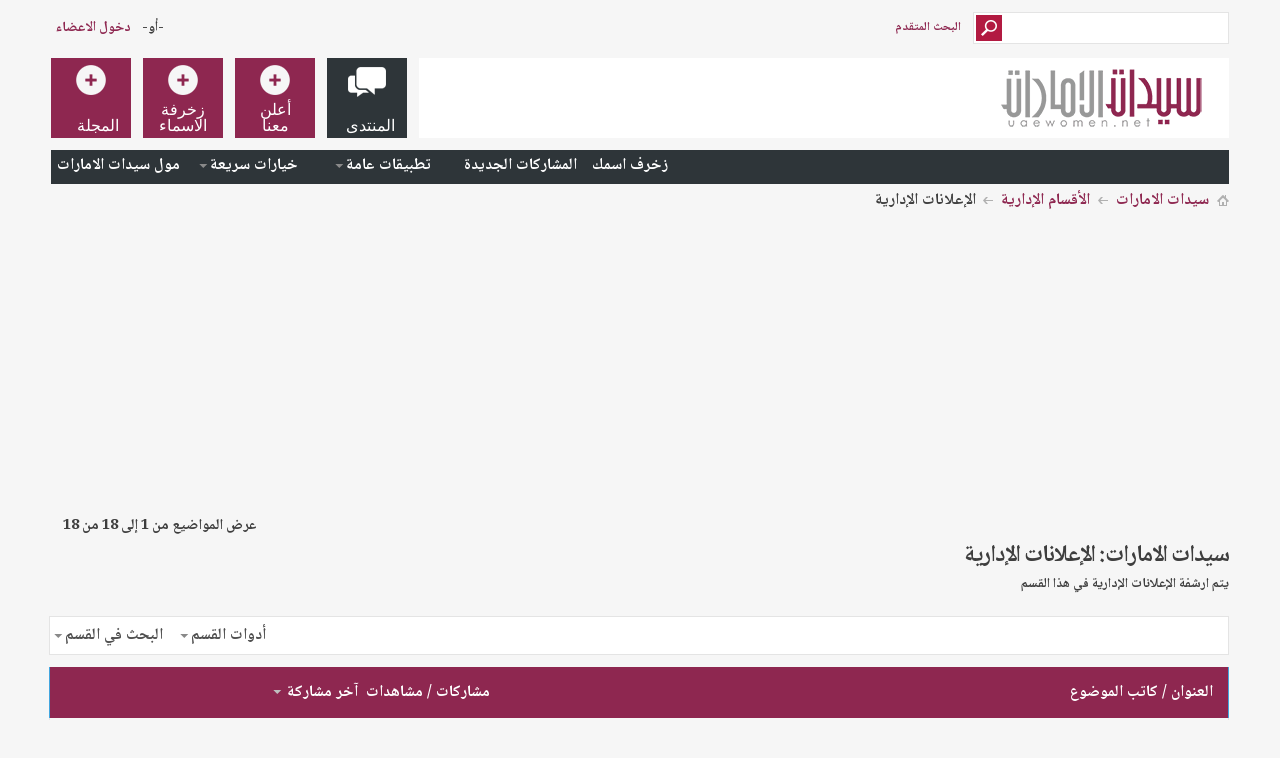

--- FILE ---
content_type: text/html; charset=windows-1256
request_url: https://forum.uaewomen.net/forumdisplay.php/63-%D8%A7%D9%84%D8%A5%D8%B9%D9%84%D8%A7%D9%86%D8%A7%D8%AA-%D8%A7%D9%84%D8%A5%D8%AF%D8%A7%D8%B1%D9%8A%D8%A9?s=c0542ec61a4d0f02be0ae15e4a19153d
body_size: 29732
content:
<!DOCTYPE html PUBLIC "-//W3C//DTD XHTML 1.0 Transitional//EN" "http://www.w3.org/TR/xhtml1/DTD/xhtml1-transitional.dtd">
<html xmlns="http://www.w3.org/1999/xhtml" dir="rtl" lang="ar" id="vbulletin_html">
<head>
	<meta http-equiv="Content-Type" content="text/html; charset=windows-1256" />
<meta id="e_vb_meta_bburl" name="vb_meta_bburl" content="https://forum.uaewomen.net" />
<base href="https://forum.uaewomen.net/" /><!--[if IE]></base><![endif]-->
<meta name="generator" content="vBulletin 4.2.2" />
<meta http-equiv="X-UA-Compatible" content="IE=9" />
<meta name="google-site-verification" content="KhuRzB1sF7iedIUTir2dAqhpPMIjK53lRlk6L298eME" />

	<link rel="Shortcut Icon" href="favicon.ico" type="image/x-icon" />


		<meta name="keywords" content="الإعلانات الإدارية, المرأة الإماراتية,بنات,مكياج,عروس,العاب,UAE Women,أزياء,ladies,cook,طبخ,سيدات الامارات,بنات الامارات,دبي,dubai,games,uaewomen" />
		<meta name="description" content="يتم ارشفة الإعلانات الإدارية  في هذا القسم" />





<script type="text/javascript">
<!--
	if (typeof YAHOO === 'undefined') // Load ALL YUI Local
	{
		document.write('<script type="text/javascript" src="clientscript/yui/yuiloader-dom-event/yuiloader-dom-event.js?v=422"><\/script>');
		document.write('<script type="text/javascript" src="clientscript/yui/connection/connection-min.js?v=422"><\/script>');
		var yuipath = 'clientscript/yui';
		var yuicombopath = '';
		var remoteyui = false;
	}
	else	// Load Rest of YUI remotely (where possible)
	{
		var yuipath = 'clientscript/yui';
		var yuicombopath = '';
		var remoteyui = true;
		if (!yuicombopath)
		{
			document.write('<script type="text/javascript" src="clientscript/yui/connection/connection-min.js?v=422"><\/script>');
		}
	}
	var SESSIONURL = "s=49ad9e5bee64576f691b28f09820b9d3&";
	var SECURITYTOKEN = "guest";
	var IMGDIR_MISC = "images/metro/blue/misc";
	var IMGDIR_BUTTON = "images/metro/blue/buttons";
	var vb_disable_ajax = parseInt("0", 10);
	var SIMPLEVERSION = "422";
	var BBURL = "https://forum.uaewomen.net";
	var LOGGEDIN = 0 > 0 ? true : false;
	var THIS_SCRIPT = "forumdisplay";
	var RELPATH = "forumdisplay.php/63-ط§ظ„ط¥ط¹ظ„ط§ظ†ط§طھ-ط§ظ„ط¥ط¯ط§ط±ظٹط©";
	var PATHS = {
		forum : "",
		cms   : "",
		blog  : ""
	};
	var AJAXBASEURL = "https://forum.uaewomen.net/";
// -->
</script>
<script type="text/javascript" src="https://forum.uaewomen.net/clientscript/vbulletin-core.js?v=422"></script>





	<link rel="stylesheet" type="text/css" href="css.php?styleid=25&amp;langid=23&amp;d=1694369686&amp;td=rtl&amp;sheet=bbcode.css,editor.css,popupmenu.css,reset-fonts.css,vbulletin.css,forumhome_sub_forum_manager.css,vbulletin-chrome.css,vbulletin-formcontrols.css," />

	<!--[if lt IE 8]>
	<link rel="stylesheet" type="text/css" href="css.php?styleid=25&amp;langid=23&amp;d=1694369686&amp;td=rtl&amp;sheet=popupmenu-ie.css,vbulletin-ie.css,vbulletin-chrome-ie.css,vbulletin-formcontrols-ie.css,editor-ie.css" />
	<![endif]-->


<!--Google Web Fonts /-->
<link href='//fonts.googleapis.com/css?family=Open+Sans:400,300,600&subset=latin,cyrillic' rel='stylesheet' type='text/css'>



<script type="text/javascript" src="//ajax.googleapis.com/ajax/libs/jquery/1.6.4/jquery.min.js"></script>
<script type="text/javascript">
$(document).ready(function() {
	$('a.login-window').click(function() {
		
		// Getting the variable's value from a link 
		var loginBox = this.hash;

		//Fade in the Popup and add close button
		$(loginBox).fadeIn(300);
		
		//Set the center alignment padding + border
		var popMargTop = ($(loginBox).height() + 24) / 2; 
		var popMargLeft = ($(loginBox).width() + 24) / 2; 
		
		$(loginBox).css({ 
			'margin-top' : -popMargTop,
			'margin-left' : -popMargLeft
		});
		
		// Add the mask to body
		$('body').append('<div id="mask"></div>');
		$('#mask').fadeIn(300);
		
		return false;
	});
	
	// When clicking on the button close or the mask layer the popup closed
	$('a.close, #mask').live('click', function() { 
	  $('#mask , .login-popup').fadeOut(300 , function() {
		$('#mask').remove();  
	}); 
	return false;
	});
	
	$('#navbar_username').focus(function() {
		$('#navbar_username').parent().addClass('active');
	}); 
	$('#navbar_username').blur(function() {
		$('#navbar_username').parent().removeClass('active');
	}); 
	$('#navbar_password').focus(function() {
		$('#navbar_password_hint').parent().addClass('active');
	}); 
	$('#navbar_password').blur(function() {
		$('#navbar_password_hint').parent().removeClass('active');
	}); 

});
</script>


<script async='async' src='https://www.googletagservices.com/tag/js/gpt.js'></script>
<script>
  var googletag = googletag || {};
  googletag.cmd = googletag.cmd || [];
</script>

<script>
  googletag.cmd.push(function() {
    googletag.defineSlot('/108861785/UAEwomen_rectangle/uaewomen_rectangle_poststart', [300, 250], 'div-gpt-ad-1555531211674-0').addService(googletag.pubads());
    
    googletag.defineSlot('/108861785/UAEwomen_rectangle/uaewomen_rectangle_postend', [300, 250], 'div-gpt-ad-1555531386370-0').addService(googletag.pubads());


    googletag.defineSlot('/108861785/UAEwomen_rectangle/uaewomen_rectangle_navbar_DT_1', [300, 250], 'div-gpt-ad-1555530884855-0').addService(googletag.pubads());

    googletag.defineSlot('/108861785/UAEwomen_rectangle/uaewomen_rectangle_navbar_DT_2', [300, 250], 'div-gpt-ad-1555531078821-0').addService(googletag.pubads());


    googletag.pubads().enableSingleRequest();
    googletag.pubads().collapseEmptyDivs();
    googletag.enableServices();
  });
</script>




    <script type="text/javascript">
    <!--
    	$(function()
        {
            $('.subforumlist').removeClass('commalist');
            $('.subforumlist').addClass('column2');
            $('.forumdata').addClass('forumdata');
            $('.datacontainer').addClass('datacontainer');
            $('.subforums h4').css('display', 'none');
        })
    // -->
    </script>
	<title>الإعلانات الإدارية</title>
	
	<script type="text/javascript" src="clientscript/vbulletin_read_marker.js?v=422"></script>
	
	
		<link rel="stylesheet" type="text/css" href="css.php?styleid=25&amp;langid=23&amp;d=1694369686&amp;td=rtl&amp;sheet=toolsmenu.css,forumbits.css,forumdisplay.css,threadlist.css,options.css" />
	

	<!--[if lt IE 8]>
	<script type="text/javascript" src="clientscript/vbulletin-threadlist-ie.js?v=422"></script>
		<link rel="stylesheet" type="text/css" href="css.php?styleid=25&amp;langid=23&amp;d=1694369686&amp;td=rtl&amp;sheet=toolsmenu-ie.css,forumbits-ie.css,forumdisplay-ie.css,threadlist-ie.css,options-ie.css" />
	<![endif]-->
	<link rel="stylesheet" type="text/css" href="css.php?styleid=25&amp;langid=23&amp;d=1694369686&amp;td=rtl&amp;sheet=additional.css" />

</head>

<body>

<!-- Metro Theme from PixelGoose.com v.1.1.4 -->


<div class="above_body"> <!-- closing tag is in template navbar -->
<div id="header" class="floatcontainer doc_header">



<div id="top_header">

	
		<div id="globalsearch" class="globalsearch">
			<form action="search.php?s=49ad9e5bee64576f691b28f09820b9d3&amp;do=process" method="post" id="navbar_search" class="navbar_search">
				
				<input type="hidden" name="securitytoken" value="guest" />
				<input type="hidden" name="do" value="process" />
				<input type="text" value="" name="query" class="textbox" tabindex="99"/>
				<input type="submit" class="searchbutton" name="submit" onclick="document.getElementById('navbar_search').submit;" tabindex="100"/>
			</form>
		</div>
		<ul class="advanced_search">
				<li><a href="search.php?s=49ad9e5bee64576f691b28f09820b9d3" accesskey="4">البحث المتقدم</a></li>
				
		</ul>
	



	<div id="toplinks" class="toplinks">
		
			<ul class="nouser">
			
				<li>-أو-</li>
				<li><a href="#login-box" class="login-window">دخول الاعضاء</a></li>
			</ul>
		
	</div>

	
</div>


    <div id="login-box" class="login-popup">
        <a href="#" class="close"><img src="images/metro/blue/misc/close_popup.png" class="close-button" title="Close" alt="Close" /></a>
        <div id="login-text">الدخول الى المنتدى</div>
			<script type="text/javascript" src="clientscript/vbulletin_md5.js?v=422"></script>
			<form id="navbar_loginform" action="login.php?s=49ad9e5bee64576f691b28f09820b9d3&amp;do=login" method="post" onsubmit="md5hash(vb_login_password, vb_login_md5password, vb_login_md5password_utf, 0)">
				<fieldset id="logindetails" class="logindetails">
					<div>
					<div class="navbar_username_outer"><input type="text" class="textbox default-value" name="vb_login_username" id="navbar_username" size="10" accesskey="u" tabindex="101" value="اسم العضو" /></div>
					<div class="navbar_password_outer"><input type="password" class="textbox" tabindex="102" name="vb_login_password" id="navbar_password" size="10" />
					<input type="text" class="textbox default-value" tabindex="102" name="vb_login_password_hint" id="navbar_password_hint" size="10" value="كلمة المرور" style="display:none;" /></div>
                    
					<div class="login-ctrl">
                        <div id="remember" class="remember">
                            <label for="cb_cookieuser_navbar"><input type="checkbox" name="cookieuser" value="1" id="cb_cookieuser_navbar" class="cb_cookieuser_navbar" accesskey="c" tabindex="103" /> حفظ البيانات؟</label>
                        </div>                
                        
                        <input type="submit" class="loginbutton" tabindex="104" value="منطقة دخول الاعضاء المسجلين" title="ادخل اسم العضو وكلمة المرور الخاصة بك في الحقول المجاورة لتسجيل الدخول, أو اضغط على رابط 'التسجيل' لإنشاء حساب خاص بك." accesskey="s" />
                        </div>
                    </div>
				</fieldset>


				<input type="hidden" name="s" value="49ad9e5bee64576f691b28f09820b9d3" />
				<input type="hidden" name="securitytoken" value="guest" />
				<input type="hidden" name="do" value="login" />
				<input type="hidden" name="vb_login_md5password" />
				<input type="hidden" name="vb_login_md5password_utf" />
			</form>
			<script type="text/javascript">
			YAHOO.util.Dom.setStyle('navbar_password_hint', "display", "inline");
			YAHOO.util.Dom.setStyle('navbar_password', "display", "none");
			vB_XHTML_Ready.subscribe(function()
			{
			//
				YAHOO.util.Event.on('navbar_username', "focus", navbar_username_focus);
				YAHOO.util.Event.on('navbar_username', "blur", navbar_username_blur);
				YAHOO.util.Event.on('navbar_password_hint', "focus", navbar_password_hint);
				YAHOO.util.Event.on('navbar_password', "blur", navbar_password);
			});
			
			function navbar_username_focus(e)
			{
			//
				var textbox = YAHOO.util.Event.getTarget(e);
				if (textbox.value == 'اسم العضو')
				{
				//
					textbox.value='';
					textbox.style.color='#000000';
				}
			}

			function navbar_username_blur(e)
			{
			//
				var textbox = YAHOO.util.Event.getTarget(e);
				if (textbox.value == '')
				{
				//
					textbox.value='اسم العضو';
					textbox.style.color='#777777';
				}
			}
			
			function navbar_password_hint(e)
			{
			//
				var textbox = YAHOO.util.Event.getTarget(e);
				
				YAHOO.util.Dom.setStyle('navbar_password_hint', "display", "none");
				YAHOO.util.Dom.setStyle('navbar_password', "display", "inline");
				YAHOO.util.Dom.get('navbar_password').focus();
			}

			function navbar_password(e)
			{
			//
				var textbox = YAHOO.util.Event.getTarget(e);
				
				if (textbox.value == '')
				{
					YAHOO.util.Dom.setStyle('navbar_password_hint', "display", "inline");
					YAHOO.util.Dom.setStyle('navbar_password', "display", "none");
				}
			}
			</script>
            
            <div class="register-ctrl">
            	<a class="login-popup-register" href="register.php?s=49ad9e5bee64576f691b28f09820b9d3" rel="nofollow">تسجيل عضو جديد</a>
                <div class="login-popup-fb">
				
                </div>
            </div>
</div>



<div id="middle_header">
<a name="top" href="forum.php?s=49ad9e5bee64576f691b28f09820b9d3" class="logo-image"><img src="images/img/uaewomen-logo80.png" alt="منتدى سيدات الإمارات - Powered by vBulletin" /></a>
<div id="navbar" class="navbar">
	<ul id="navtabs" class="navtabs floatcontainer">
		
		
	
		<li class="selected" id="vbtab_forum">
			<a class="navtab" href="forum.php?s=49ad9e5bee64576f691b28f09820b9d3"><span>المنتدى</span></a>
		</li>
		
		
			<ul class="floatcontainer">
				
					
						
							<li id="link_odex_475"><a target="_blank" href="http://uaewomen.net/z/">زخرف اسمك</a></li>
						
					
				
					
						
							<li id="vbflink_newposts"><a href="search.php?s=49ad9e5bee64576f691b28f09820b9d3&amp;do=getnew&amp;contenttype=vBForum_Post">المشاركات الجديدة</a></li>
						
					
				
					
						<li class="popupmenu" id="vbmenu_actions">
							<a href="javascript://" class="popupctrl">تطبيقات عامة</a>
							<ul class="popupbody popuphover">
								
									<li id="vbalink_mfr"><a href="forumdisplay.php?s=49ad9e5bee64576f691b28f09820b9d3&amp;do=markread&amp;markreadhash=guest">اجعل الأقسام مقروءة</a></li>
								
							</ul>
						</li>
					
				
					
						<li class="popupmenu" id="vbmenu_qlinks">
							<a href="javascript://" class="popupctrl">خيارات سريعة</a>
							<ul class="popupbody popuphover">
								
									<li id="vbqlink_posts"><a href="search.php?s=49ad9e5bee64576f691b28f09820b9d3&amp;do=getdaily&amp;contenttype=vBForum_Post">مشاركات اليوم</a></li>
								
									<li id="vbqlink_leaders"><a href="showgroups.php?s=49ad9e5bee64576f691b28f09820b9d3">مشاهدة طاقم الإدارة</a></li>
								
							</ul>
						</li>
					
				
					
						
							<li id="link_nzuy_793"><a href="http://forum.uaewomen.net/classified.php">مول سيدات الامارات</a></li>
						
					
				
			</ul>
		

	
		<li  id="tab_ndkz_246">
			<a class="navtab" href="http://www.adintop.com/advertisers/"><span>أعلن معنا</span></a>
		</li>
		
		

	
		<li  id="tab_mzk0_349">
			<a target="_blank" class="navtab" href="https://uaewomen.net/z/"><span>زخرفة الاسماء</span></a>
		</li>
		
		

	
		<li  id="tab_mzk0_790">
			<a target="_blank" class="navtab" href="https://www.uaewomen.net"><span>المجلة</span></a>
		</li>
		
		

		
	</ul>
</div>
</div>
</div>
</div><!-- closing div for above_body -->

<div class="body_wrapper">
<div id="breadcrumb" class="breadcrumb">
	<ul class="floatcontainer">
		<li class="navbithome"><a href="index.php?s=49ad9e5bee64576f691b28f09820b9d3" accesskey="1"><img src="images/metro/blue/misc/navbit-home.png" alt="الرئيسية" /></a></li>
		
	<li class="navbit"><a href="forum.php?s=49ad9e5bee64576f691b28f09820b9d3">سيدات الامارات</a></li>

	<li class="navbit"><a href="forumdisplay.php/61-%D8%A7%D9%84%D8%A3%D9%82%D8%B3%D8%A7%D9%85-%D8%A7%D9%84%D8%A5%D8%AF%D8%A7%D8%B1%D9%8A%D8%A9?s=49ad9e5bee64576f691b28f09820b9d3">الأقسام الإدارية</a></li>

		
	<li class="navbit lastnavbit"><span>الإعلانات الإدارية</span></li>

	</ul>
	<hr />
</div>



<div style="width:640px;margin:auto;overflow:hidden;height:250px;">

<div style="width: 300px; float:left; height:250px; margin:10px">
<!-- /108861785/UAEwomen_rectangle/uaewomen_rectangle_navbar_DT_1 -->
<div id='div-gpt-ad-1555530884855-0' style='height:250px; width:300px;'>
<script>
googletag.cmd.push(function() { googletag.display('div-gpt-ad-1555530884855-0'); });
</script>
</div>


</div>
<div style="width: 300px; float:right; height:250px; margin:10px">
<!-- /108861785/UAEwomen_rectangle/uaewomen_rectangle_navbar_DT_2 -->
<div id='div-gpt-ad-1555531078821-0' style='height:250px; width:300px;'>
<script>
googletag.cmd.push(function() { googletag.display('div-gpt-ad-1555531078821-0'); });
</script>
</div>
</div>


</div>
<br />










<div id="above_threadlist" class="above_threadlist">

	
	<div class="threadpagenav">
		
		<div id="threadpagestats" class="threadpagestats">عرض المواضيع من 1 إلى 18 من 18</div>
	</div>
	
</div>
<div id="pagetitle" class="pagetitle">
	<h1>سيدات الامارات: <span class="forumtitle">الإعلانات الإدارية</span></h1>
	<p class="description">يتم ارشفة الإعلانات الإدارية  في هذا القسم</p>
</div>

	
	<div id="above_threadlist_controls" class="above_threadlist_controls toolsmenu">
		<div>
		<ul class="popupgroup forumdisplaypopups" id="forumdisplaypopups">
			<li class="popupmenu nohovermenu" id="forumtools">
				<h6><a href="javascript://" class="popupctrl" rel="nofollow">أدوات القسم</a></h6>
				<ul class="popupbody popuphover">
					
						<li>
							<a href="forumdisplay.php?s=49ad9e5bee64576f691b28f09820b9d3&amp;do=markread&amp;f=63&amp;markreadhash=guest" rel="nofollow" onclick="return mark_forum_and_threads_read(63);">
								جعل مشاركات هذا القسم مقروءة
							</a>
						</li>
						
					<li><a href="forumdisplay.php/61-%D8%A7%D9%84%D8%A3%D9%82%D8%B3%D8%A7%D9%85-%D8%A7%D9%84%D8%A5%D8%AF%D8%A7%D8%B1%D9%8A%D8%A9?s=49ad9e5bee64576f691b28f09820b9d3" rel="nofollow">عرض القسم الرئيسي</a></li>
				</ul>
			</li>
                        
			<li class="popupmenu nohovermenu forumsearch menusearch" id="forumsearch">
				<h6><a href="javascript://" class="popupctrl">البحث في القسم</a></h6>
				<form action="search.php?do=process" method="get">
				<ul class="popupbody popuphover">
					<li>
						<input type="text" class="searchbox" name="q" value="بحث..." />
						<input type="submit" class="button" value="البحث" />
					</li>
					<li class="formsubmit" id="popupsearch">
						<div class="submitoptions">
							<label><input type="radio" name="showposts" value="0" checked="checked" /> عرض المواضيع</label>
							<label><input type="radio" name="showposts" value="1" /> عرض المشاركات</label>
						</div>
						<div class="advancedsearchlink"><a href="search.php?s=49ad9e5bee64576f691b28f09820b9d3&amp;search_type=1&amp;contenttype=vBForum_Post&amp;forumchoice[]=63" rel="nofollow">البحث المتقدم</a></div>

					</li>
				</ul>
				<input type="hidden" name="s" value="49ad9e5bee64576f691b28f09820b9d3" />
				<input type="hidden" name="securitytoken" value="guest" />
				<input type="hidden" name="do" value="process" />
				<input type="hidden" name="contenttype" value="vBForum_Post" />
				<input type="hidden" name="forumchoice[]" value="63" />
				<input type="hidden" name="childforums" value="1" />
				<input type="hidden" name="exactname" value="1" />
				</form>
			</li>
			



		</ul>
			
		</div>
	</div>
	






<div id="threadlist" class="threadlist">
	<form id="thread_inlinemod_form" action="inlinemod.php?forumid=63" method="post">
		<h2 class="hidden">المواضيع في هذا القسم</h2>

		<div>
			<div class="threadlisthead table">
				<div>
				<span class="threadinfo">
					<span class="threadtitle">
						<a href="forumdisplay.php/63-%D8%A7%D9%84%D8%A5%D8%B9%D9%84%D8%A7%D9%86%D8%A7%D8%AA-%D8%A7%D9%84%D8%A5%D8%AF%D8%A7%D8%B1%D9%8A%D8%A9?s=49ad9e5bee64576f691b28f09820b9d3&amp;sort=title&amp;order=asc" rel="nofollow">العنوان</a> /
						<a href="forumdisplay.php/63-%D8%A7%D9%84%D8%A5%D8%B9%D9%84%D8%A7%D9%86%D8%A7%D8%AA-%D8%A7%D9%84%D8%A5%D8%AF%D8%A7%D8%B1%D9%8A%D8%A9?s=49ad9e5bee64576f691b28f09820b9d3&amp;sort=postusername&amp;order=asc" rel="nofollow">كاتب الموضوع</a>
					</span>
				</span>
				

					<span class="threadstats td"><a href="forumdisplay.php/63-%D8%A7%D9%84%D8%A5%D8%B9%D9%84%D8%A7%D9%86%D8%A7%D8%AA-%D8%A7%D9%84%D8%A5%D8%AF%D8%A7%D8%B1%D9%8A%D8%A9?s=49ad9e5bee64576f691b28f09820b9d3&amp;sort=replycount&amp;order=desc" rel="nofollow">مشاركات</a> / <a href="forumdisplay.php/63-%D8%A7%D9%84%D8%A5%D8%B9%D9%84%D8%A7%D9%86%D8%A7%D8%AA-%D8%A7%D9%84%D8%A5%D8%AF%D8%A7%D8%B1%D9%8A%D8%A9?s=49ad9e5bee64576f691b28f09820b9d3&amp;sort=views&amp;order=desc" rel="nofollow">مشاهدات</a></span>
					<span class="threadlastpost td"><a href="forumdisplay.php/63-%D8%A7%D9%84%D8%A5%D8%B9%D9%84%D8%A7%D9%86%D8%A7%D8%AA-%D8%A7%D9%84%D8%A5%D8%AF%D8%A7%D8%B1%D9%8A%D8%A9?s=49ad9e5bee64576f691b28f09820b9d3&amp;sort=lastpost&amp;order=asc" rel="nofollow">آخر مشاركة <img class="sortarrow" src="images/metro/blue/buttons/sortarrow-asc.png" alt="ترتيب عكسي" border="0" /></a></span>
					
				
				</div>
			</div>

			
				<ol id="stickies" class="stickies">
					<li class="threadbit " id="thread_1257482">
	<div class="rating0 sticky">
		<div class="threadinfo" title="السلام عليكم ورحمة الله وبركاته 
 
 
الحمدلله ، والصلاة والسلام على رسول الله .. 
 
 
مرحباً بكم جميعاً في منتدى   التراث والثقافة الإماراتي الذي تم...">
			<!--  status icon block -->
			<a class="threadstatus" rel="vB::AJAX" ></a>

			<!-- title / author block -->
			<div class="inner">
				<h3 class="threadtitle">
                    	
<!--
                    
                            <img src="images/icons/flagUAE.gif" alt="FlagUAE" border="0" />
                    
-->

					
					 	<img src="images/metro/blue/misc/sticky.gif" alt="موضوع مثبت" />
					
                                        
 					
						<span id="thread_prefix_1257482" class="prefix understate">
							
							<font color="#FF0000"><b>مثبت:</b></font>
							
							
						</span>
					
                	<a class="title" href="showthread.php/1257482-%D8%AA%D9%85-%D8%A8%D8%AD%D9%85%D8%AF-%D8%A7%D9%84%D9%84%D9%87-%D8%A7%D9%81%D8%AA%D8%AA%D8%A7%D8%AD-%D9%85%D9%86%D8%AA%D8%AF%D9%89-%D8%A7%D9%84%D8%AA%D8%B1%D8%A7%D8%AB-%D9%88%D8%A7%D9%84%D8%AB%D9%82%D8%A7%D9%81%D8%A9-%D8%A7%D9%84%D8%A5%D9%85%D8%A7%D8%B1%D8%A7%D8%AA%D9%8A?s=49ad9e5bee64576f691b28f09820b9d3" id="thread_title_1257482">تم بحمد الله افتتاح منتدى التراث والثقافة الإماراتي</a>
				</h3>

				<div class="threadmeta">				
					<div class="author">
												
						
							<span class="label"><a href="member.php/277393-%D8%A7%D9%84%D9%85%D8%B1%D8%A7%D9%82%D8%A8%D8%A9-%D8%A7%D9%84%D8%B9%D8%A7%D9%85%D8%A9?s=49ad9e5bee64576f691b28f09820b9d3"  title="كتبته  المراقبة العامة  في  2016-11-08 16:13">المراقبة العامة</a></span>
						
						
						
						<!-- iconinfo -->
						<div class="threaddetails td">
							<div class="threaddetailicons">
								
								
								
								
								
								
							</div>
						</div>
					</div>
					
				</div>

			</div>
		</div>
		
		<!-- threadstats -->
		
		<ul class="threadstats td alt" title="">
			
				<li>مشاركات:
					
						0
					
				</li>
				<li>مشاهدات: 147,078</li>
			
			<li class="hidden">التقييم0 / 5</li>
		</ul>
							
		<!-- lastpost -->
		<dl class="threadlastpost td">
		
			<dt class="lastpostby hidden">آخر مشاركة </dt>
			<dd><div class="popupmenu memberaction">
	<a class="username offline popupctrl" href="member.php/277393-%D8%A7%D9%84%D9%85%D8%B1%D8%A7%D9%82%D8%A8%D8%A9-%D8%A7%D9%84%D8%B9%D8%A7%D9%85%D8%A9?s=49ad9e5bee64576f691b28f09820b9d3" title="المراقبة العامة غير متواجد حالياً"><strong>المراقبة العامة</strong></a>
	<ul class="popupbody popuphover memberaction_body">
		<li class="left">
			<a href="member.php/277393-%D8%A7%D9%84%D9%85%D8%B1%D8%A7%D9%82%D8%A8%D8%A9-%D8%A7%D9%84%D8%B9%D8%A7%D9%85%D8%A9?s=49ad9e5bee64576f691b28f09820b9d3" class="siteicon_profile">
				الصفحة الشخصية
			</a>
		</li>
		
		<li class="right">
			<a href="search.php?s=49ad9e5bee64576f691b28f09820b9d3&amp;do=finduser&amp;userid=277393&amp;contenttype=vBForum_Post&amp;showposts=1" class="siteicon_forum" rel="nofollow">
				مشاهدة المشاركات
			</a>
		</li>
		
		
		<li class="left">
			<a href="private.php?s=49ad9e5bee64576f691b28f09820b9d3&amp;do=newpm&amp;u=277393" class="siteicon_message" rel="nofollow">
				رسالة خاصة
			</a>
		</li>
		
		
		
		
		
		
		

		

		
		
	</ul>
</div></dd>
			<dd>2016-11-08, <span class="time">16:13</span>
			<a href="showthread.php/1257482-%D8%AA%D9%85-%D8%A8%D8%AD%D9%85%D8%AF-%D8%A7%D9%84%D9%84%D9%87-%D8%A7%D9%81%D8%AA%D8%AA%D8%A7%D8%AD-%D9%85%D9%86%D8%AA%D8%AF%D9%89-%D8%A7%D9%84%D8%AA%D8%B1%D8%A7%D8%AB-%D9%88%D8%A7%D9%84%D8%AB%D9%82%D8%A7%D9%81%D8%A9-%D8%A7%D9%84%D8%A5%D9%85%D8%A7%D8%B1%D8%A7%D8%AA%D9%8A?s=49ad9e5bee64576f691b28f09820b9d3&amp;p=43972644#post43972644" class="lastpostdate understate" title="إذهب إلى آخر مشاركة"><img src="images/metro/blue/buttons/lastpost-left.png" alt="إذهب إلى آخر مشاركة" /></a>
			</dd>
		
		</dl>

		
		
		
		
	</div>
</li><li class="threadbit " id="thread_1253405">
	<div class="rating0 sticky">
		<div class="threadinfo" title="السلام عليكم ورحمة الله وبركاته  
 
أسعد الله أوقاتكم بالخير والبركات  
 
لازالت إدارة منتدى سيدات الإمارات تعمل جاهدة في تقديم الخدمات المميزة في ظل...">
			<!--  status icon block -->
			<a class="threadstatus" rel="vB::AJAX" ></a>

			<!-- title / author block -->
			<div class="inner">
				<h3 class="threadtitle">
                    	
<!--
                    
                            <img src="images/icons/uae2.png" alt="Uae7" border="0" />
                    
-->

					
					 	<img src="images/metro/blue/misc/sticky.gif" alt="موضوع مثبت" />
					
                                        
 					
						<span id="thread_prefix_1253405" class="prefix understate">
							
							<font color="#FF0000"><b>مثبت:</b></font>
							
							
						</span>
					
                	<a class="title" href="showthread.php/1253405-%D8%AA%D8%B7%D8%A8%D9%8A%D9%82-%D8%AA%D9%81%D8%B3%D9%8A%D8%B1-%D8%A7%D9%84%D8%A3%D8%AD%D9%84%D8%A7%D9%85-%D8%A7%D9%84%D8%A2%D9%86-%D8%B9%D8%A8%D8%B1-%D8%A7%D9%84%D9%87%D9%88%D8%A7%D8%AA%D9%81-%D8%A7%D9%84%D8%B0%D9%83%D9%8A%D8%A9-%D8%A8%D9%83%D9%85-%D9%8A%D9%83%D8%AA%D9%85%D9%84-%D9%86%D8%AC%D8%A7%D8%AD%D9%86%D8%A7?s=49ad9e5bee64576f691b28f09820b9d3" id="thread_title_1253405">تطبيق تفسير الأحلام الآن عبر الهواتف الذكية ... بكم يكتمل نجاحنا</a>
				</h3>

				<div class="threadmeta">				
					<div class="author">
												
						
							<span class="label"><a href="member.php/277393-%D8%A7%D9%84%D9%85%D8%B1%D8%A7%D9%82%D8%A8%D8%A9-%D8%A7%D9%84%D8%B9%D8%A7%D9%85%D8%A9?s=49ad9e5bee64576f691b28f09820b9d3"  title="كتبته  المراقبة العامة  في  2016-10-11 21:53">المراقبة العامة</a></span>
						
						
						
						<!-- iconinfo -->
						<div class="threaddetails td">
							<div class="threaddetailicons">
								
								
								
								
								
								
							</div>
						</div>
					</div>
					
				</div>

			</div>
		</div>
		
		<!-- threadstats -->
		
		<ul class="threadstats td alt" title="">
			
				<li>مشاركات:
					
						0
					
				</li>
				<li>مشاهدات: 12,719</li>
			
			<li class="hidden">التقييم0 / 5</li>
		</ul>
							
		<!-- lastpost -->
		<dl class="threadlastpost td">
		
			<dt class="lastpostby hidden">آخر مشاركة </dt>
			<dd><div class="popupmenu memberaction">
	<a class="username offline popupctrl" href="member.php/277393-%D8%A7%D9%84%D9%85%D8%B1%D8%A7%D9%82%D8%A8%D8%A9-%D8%A7%D9%84%D8%B9%D8%A7%D9%85%D8%A9?s=49ad9e5bee64576f691b28f09820b9d3" title="المراقبة العامة غير متواجد حالياً"><strong>المراقبة العامة</strong></a>
	<ul class="popupbody popuphover memberaction_body">
		<li class="left">
			<a href="member.php/277393-%D8%A7%D9%84%D9%85%D8%B1%D8%A7%D9%82%D8%A8%D8%A9-%D8%A7%D9%84%D8%B9%D8%A7%D9%85%D8%A9?s=49ad9e5bee64576f691b28f09820b9d3" class="siteicon_profile">
				الصفحة الشخصية
			</a>
		</li>
		
		<li class="right">
			<a href="search.php?s=49ad9e5bee64576f691b28f09820b9d3&amp;do=finduser&amp;userid=277393&amp;contenttype=vBForum_Post&amp;showposts=1" class="siteicon_forum" rel="nofollow">
				مشاهدة المشاركات
			</a>
		</li>
		
		
		<li class="left">
			<a href="private.php?s=49ad9e5bee64576f691b28f09820b9d3&amp;do=newpm&amp;u=277393" class="siteicon_message" rel="nofollow">
				رسالة خاصة
			</a>
		</li>
		
		
		
		
		
		
		

		

		
		
	</ul>
</div></dd>
			<dd>2016-10-11, <span class="time">21:53</span>
			<a href="showthread.php/1253405-%D8%AA%D8%B7%D8%A8%D9%8A%D9%82-%D8%AA%D9%81%D8%B3%D9%8A%D8%B1-%D8%A7%D9%84%D8%A3%D8%AD%D9%84%D8%A7%D9%85-%D8%A7%D9%84%D8%A2%D9%86-%D8%B9%D8%A8%D8%B1-%D8%A7%D9%84%D9%87%D9%88%D8%A7%D8%AA%D9%81-%D8%A7%D9%84%D8%B0%D9%83%D9%8A%D8%A9-%D8%A8%D9%83%D9%85-%D9%8A%D9%83%D8%AA%D9%85%D9%84-%D9%86%D8%AC%D8%A7%D8%AD%D9%86%D8%A7?s=49ad9e5bee64576f691b28f09820b9d3&amp;p=43963430#post43963430" class="lastpostdate understate" title="إذهب إلى آخر مشاركة"><img src="images/metro/blue/buttons/lastpost-left.png" alt="إذهب إلى آخر مشاركة" /></a>
			</dd>
		
		</dl>

		
		
		
		
	</div>
</li><li class="threadbit " id="thread_1248650">
	<div class="rating0 sticky">
		<div class="threadinfo" title="السلام وعليكم ورحمة الله وبركاته 
اخواتي في منتدى سيدات الإمارات  
 
 
أخواتي الكريمات بناءاً على قانون العلامات التجارية والذي ينص على :">
			<!--  status icon block -->
			<a class="threadstatus" rel="vB::AJAX" ></a>

			<!-- title / author block -->
			<div class="inner">
				<h3 class="threadtitle">
                    	
<!--
                    
                            <img src="images/icons/icon37.gif" alt="Icon37" border="0" />
                    
-->

					
					 	<img src="images/metro/blue/misc/sticky.gif" alt="موضوع مثبت" />
					
                                        
 					
						<span id="thread_prefix_1248650" class="prefix understate">
							
							<font color="#FF0000"><b>مثبت:</b></font>
							
							
						</span>
					
                	<a class="title" href="showthread.php/1248650-%D9%8A%D9%85%D9%86%D8%B9-%D8%AA%D8%AF%D8%A7%D9%88%D9%84-%D9%83%D8%B1%D9%8A%D9%85%D8%A7%D8%AA-%D8%A7%D9%84%D8%AA%D8%A8%D9%8A%D9%8A%D8%B6-%D8%A7%D9%84%D8%BA%D9%8A%D8%B1-%D9%85%D8%B1%D8%AE%D8%B5%D8%A9-%D8%AA%D8%AC%D8%A7%D8%B1%D9%8A%D8%A7%D9%8B-%D8%A8%D9%85%D9%86%D8%AA%D8%AF%D9%89-%D8%B3%D9%8A%D8%AF%D8%A7%D8%AA-%D8%A7%D9%84%D8%A5%D9%85%D8%A7%D8%B1%D8%A7%D8%AA?s=49ad9e5bee64576f691b28f09820b9d3" id="thread_title_1248650">يمنع تداول كريمات التبييض الغير مرخصة تجارياً بمنتدى سيدات الإمارات</a>
				</h3>

				<div class="threadmeta">				
					<div class="author">
												
						
							<span class="label"><a href="member.php/277393-%D8%A7%D9%84%D9%85%D8%B1%D8%A7%D9%82%D8%A8%D8%A9-%D8%A7%D9%84%D8%B9%D8%A7%D9%85%D8%A9?s=49ad9e5bee64576f691b28f09820b9d3"  title="كتبته  المراقبة العامة  في  2016-07-19 10:36">المراقبة العامة</a></span>
						
						
						
						<!-- iconinfo -->
						<div class="threaddetails td">
							<div class="threaddetailicons">
								
								
								
								
								
								
							</div>
						</div>
					</div>
					
				</div>

			</div>
		</div>
		
		<!-- threadstats -->
		
		<ul class="threadstats td alt" title="">
			
				<li>مشاركات:
					
						0
					
				</li>
				<li>مشاهدات: 13,032</li>
			
			<li class="hidden">التقييم0 / 5</li>
		</ul>
							
		<!-- lastpost -->
		<dl class="threadlastpost td">
		
			<dt class="lastpostby hidden">آخر مشاركة </dt>
			<dd><div class="popupmenu memberaction">
	<a class="username offline popupctrl" href="member.php/277393-%D8%A7%D9%84%D9%85%D8%B1%D8%A7%D9%82%D8%A8%D8%A9-%D8%A7%D9%84%D8%B9%D8%A7%D9%85%D8%A9?s=49ad9e5bee64576f691b28f09820b9d3" title="المراقبة العامة غير متواجد حالياً"><strong>المراقبة العامة</strong></a>
	<ul class="popupbody popuphover memberaction_body">
		<li class="left">
			<a href="member.php/277393-%D8%A7%D9%84%D9%85%D8%B1%D8%A7%D9%82%D8%A8%D8%A9-%D8%A7%D9%84%D8%B9%D8%A7%D9%85%D8%A9?s=49ad9e5bee64576f691b28f09820b9d3" class="siteicon_profile">
				الصفحة الشخصية
			</a>
		</li>
		
		<li class="right">
			<a href="search.php?s=49ad9e5bee64576f691b28f09820b9d3&amp;do=finduser&amp;userid=277393&amp;contenttype=vBForum_Post&amp;showposts=1" class="siteicon_forum" rel="nofollow">
				مشاهدة المشاركات
			</a>
		</li>
		
		
		<li class="left">
			<a href="private.php?s=49ad9e5bee64576f691b28f09820b9d3&amp;do=newpm&amp;u=277393" class="siteicon_message" rel="nofollow">
				رسالة خاصة
			</a>
		</li>
		
		
		
		
		
		
		

		

		
		
	</ul>
</div></dd>
			<dd>2016-07-19, <span class="time">10:36</span>
			<a href="showthread.php/1248650-%D9%8A%D9%85%D9%86%D8%B9-%D8%AA%D8%AF%D8%A7%D9%88%D9%84-%D9%83%D8%B1%D9%8A%D9%85%D8%A7%D8%AA-%D8%A7%D9%84%D8%AA%D8%A8%D9%8A%D9%8A%D8%B6-%D8%A7%D9%84%D8%BA%D9%8A%D8%B1-%D9%85%D8%B1%D8%AE%D8%B5%D8%A9-%D8%AA%D8%AC%D8%A7%D8%B1%D9%8A%D8%A7%D9%8B-%D8%A8%D9%85%D9%86%D8%AA%D8%AF%D9%89-%D8%B3%D9%8A%D8%AF%D8%A7%D8%AA-%D8%A7%D9%84%D8%A5%D9%85%D8%A7%D8%B1%D8%A7%D8%AA?s=49ad9e5bee64576f691b28f09820b9d3&amp;p=43943938#post43943938" class="lastpostdate understate" title="إذهب إلى آخر مشاركة"><img src="images/metro/blue/buttons/lastpost-left.png" alt="إذهب إلى آخر مشاركة" /></a>
			</dd>
		
		</dl>

		
		
		
		
	</div>
</li><li class="threadbit " id="thread_1246211">
	<div class="rating0 sticky">
		<div class="threadinfo" title="السلام عليكم ورحمة الله وبركاته 
كل عام والجميع بخير وصحة وسلامة بحلول شهر رمضان المبارك 
أعاده الله علينا وعلى حكامنا وأهلنا باليمن والبركة  
كثير...">
			<!--  status icon block -->
			<a class="threadstatus" rel="vB::AJAX" ></a>

			<!-- title / author block -->
			<div class="inner">
				<h3 class="threadtitle">
                    	
<!--
                    
                            <img src="images/icons/icon36.gif" alt="Icon36" border="0" />
                    
-->

					
					 	<img src="images/metro/blue/misc/sticky.gif" alt="موضوع مثبت" />
					
                                        
 					
						<span id="thread_prefix_1246211" class="prefix understate">
							
							<font color="#FF0000"><b>مثبت:</b></font>
							
							
						</span>
					
                	<a class="title" href="showthread.php/1246211-%D9%83%D9%8A%D9%81-%D8%AA%D8%BA%D9%8A%D8%B1%D9%8A-%D8%A7%D9%84%D8%B5%D9%88%D8%B1%D8%A9-%D8%A7%D9%84%D8%B1%D9%85%D8%B2%D9%8A%D8%A9-%D9%84%D8%B9%D8%B6%D9%88%D9%8A%D8%AA%D9%83?s=49ad9e5bee64576f691b28f09820b9d3" id="thread_title_1246211">كيف تغيري الصورة الرمزية لعضويتك</a>
				</h3>

				<div class="threadmeta">				
					<div class="author">
												
						
							<span class="label"><a href="member.php/277393-%D8%A7%D9%84%D9%85%D8%B1%D8%A7%D9%82%D8%A8%D8%A9-%D8%A7%D9%84%D8%B9%D8%A7%D9%85%D8%A9?s=49ad9e5bee64576f691b28f09820b9d3"  title="كتبته  المراقبة العامة  في  2016-06-05 12:59">المراقبة العامة</a></span>
						
						
						
						<!-- iconinfo -->
						<div class="threaddetails td">
							<div class="threaddetailicons">
								
								
								
								
								
								
							</div>
						</div>
					</div>
					
				</div>

			</div>
		</div>
		
		<!-- threadstats -->
		
		<ul class="threadstats td alt" title="">
			
				<li>مشاركات:
					
						0
					
				</li>
				<li>مشاهدات: 30,684</li>
			
			<li class="hidden">التقييم0 / 5</li>
		</ul>
							
		<!-- lastpost -->
		<dl class="threadlastpost td">
		
			<dt class="lastpostby hidden">آخر مشاركة </dt>
			<dd><div class="popupmenu memberaction">
	<a class="username offline popupctrl" href="member.php/277393-%D8%A7%D9%84%D9%85%D8%B1%D8%A7%D9%82%D8%A8%D8%A9-%D8%A7%D9%84%D8%B9%D8%A7%D9%85%D8%A9?s=49ad9e5bee64576f691b28f09820b9d3" title="المراقبة العامة غير متواجد حالياً"><strong>المراقبة العامة</strong></a>
	<ul class="popupbody popuphover memberaction_body">
		<li class="left">
			<a href="member.php/277393-%D8%A7%D9%84%D9%85%D8%B1%D8%A7%D9%82%D8%A8%D8%A9-%D8%A7%D9%84%D8%B9%D8%A7%D9%85%D8%A9?s=49ad9e5bee64576f691b28f09820b9d3" class="siteicon_profile">
				الصفحة الشخصية
			</a>
		</li>
		
		<li class="right">
			<a href="search.php?s=49ad9e5bee64576f691b28f09820b9d3&amp;do=finduser&amp;userid=277393&amp;contenttype=vBForum_Post&amp;showposts=1" class="siteicon_forum" rel="nofollow">
				مشاهدة المشاركات
			</a>
		</li>
		
		
		<li class="left">
			<a href="private.php?s=49ad9e5bee64576f691b28f09820b9d3&amp;do=newpm&amp;u=277393" class="siteicon_message" rel="nofollow">
				رسالة خاصة
			</a>
		</li>
		
		
		
		
		
		
		

		

		
		
	</ul>
</div></dd>
			<dd>2016-06-05, <span class="time">12:59</span>
			<a href="showthread.php/1246211-%D9%83%D9%8A%D9%81-%D8%AA%D8%BA%D9%8A%D8%B1%D9%8A-%D8%A7%D9%84%D8%B5%D9%88%D8%B1%D8%A9-%D8%A7%D9%84%D8%B1%D9%85%D8%B2%D9%8A%D8%A9-%D9%84%D8%B9%D8%B6%D9%88%D9%8A%D8%AA%D9%83?s=49ad9e5bee64576f691b28f09820b9d3&amp;p=43933438#post43933438" class="lastpostdate understate" title="إذهب إلى آخر مشاركة"><img src="images/metro/blue/buttons/lastpost-left.png" alt="إذهب إلى آخر مشاركة" /></a>
			</dd>
		
		</dl>

		
		
		
		
	</div>
</li><li class="threadbit " id="thread_1207632">
	<div class="rating0 sticky">
		<div class="threadinfo" title="بسم الله الرحمن الرحيم 
 
العضوات الكريمات 
 
نود التنويه إلى منع جميع المواضيع التي تحوي طلبات مساعدات مالية من العضوات 
 
حيث أن المنتدى عالم...">
			<!--  status icon block -->
			<a class="threadstatus" rel="vB::AJAX" ></a>

			<!-- title / author block -->
			<div class="inner">
				<h3 class="threadtitle">
                    	
<!--
                    
                            <img src="images/icons/icon1.png" alt="" border="0" />
                    
-->

					
					 	<img src="images/metro/blue/misc/sticky.gif" alt="موضوع مثبت" />
					
                                        
 					
						<span id="thread_prefix_1207632" class="prefix understate">
							
							<font color="#FF0000"><b>مثبت:</b></font>
							
							
						</span>
					
                	<a class="title" href="showthread.php/1207632-%D8%AA%D9%85%D9%86%D8%B9-%D9%85%D9%88%D8%A7%D8%B6%D9%8A%D8%B9-%D8%B7%D9%84%D8%A8-%D8%A7%D9%84%D9%85%D8%B3%D8%A7%D8%B9%D8%AF%D8%A7%D8%AA-%D8%A7%D9%84%D9%85%D8%A7%D9%84%D9%8A%D8%A9-%D8%B9%D9%84%D9%89-%D8%B4%D8%A8%D9%83%D8%A9-%D8%B3%D9%8A%D8%AF%D8%A7%D8%AA-%D8%A7%D9%84%D8%A5%D9%85%D8%A7%D8%B1%D8%A7%D8%AA?s=49ad9e5bee64576f691b28f09820b9d3" id="thread_title_1207632">تمنع مواضيع طلب المساعدات المالية على شبكة سيدات الإمارات</a>
				</h3>

				<div class="threadmeta">				
					<div class="author">
												
						
							<span class="label"><a href="member.php/6-%D8%A7%D9%84%D8%A5%D8%AF%D8%A7%D8%B1%D8%A9?s=49ad9e5bee64576f691b28f09820b9d3"  title="كتبته  الإدارة  في  2015-01-27 07:34">الإدارة</a></span>
						
						
						
						<!-- iconinfo -->
						<div class="threaddetails td">
							<div class="threaddetailicons">
								
								
								
								
								
								
							</div>
						</div>
					</div>
					
				</div>

			</div>
		</div>
		
		<!-- threadstats -->
		
		<ul class="threadstats td alt" title="">
			
				<li>مشاركات:
					
						0
					
				</li>
				<li>مشاهدات: 14,956</li>
			
			<li class="hidden">التقييم0 / 5</li>
		</ul>
							
		<!-- lastpost -->
		<dl class="threadlastpost td">
		
			<dt class="lastpostby hidden">آخر مشاركة </dt>
			<dd><div class="popupmenu memberaction">
	<a class="username offline popupctrl" href="member.php/6-%D8%A7%D9%84%D8%A5%D8%AF%D8%A7%D8%B1%D8%A9?s=49ad9e5bee64576f691b28f09820b9d3" title="الإدارة غير متواجد حالياً"><strong>الإدارة</strong></a>
	<ul class="popupbody popuphover memberaction_body">
		<li class="left">
			<a href="member.php/6-%D8%A7%D9%84%D8%A5%D8%AF%D8%A7%D8%B1%D8%A9?s=49ad9e5bee64576f691b28f09820b9d3" class="siteicon_profile">
				الصفحة الشخصية
			</a>
		</li>
		
		<li class="right">
			<a href="search.php?s=49ad9e5bee64576f691b28f09820b9d3&amp;do=finduser&amp;userid=6&amp;contenttype=vBForum_Post&amp;showposts=1" class="siteicon_forum" rel="nofollow">
				مشاهدة المشاركات
			</a>
		</li>
		
		
		
		
		
		
		
		

		

		
		
	</ul>
</div></dd>
			<dd>2015-01-27, <span class="time">07:34</span>
			<a href="showthread.php/1207632-%D8%AA%D9%85%D9%86%D8%B9-%D9%85%D9%88%D8%A7%D8%B6%D9%8A%D8%B9-%D8%B7%D9%84%D8%A8-%D8%A7%D9%84%D9%85%D8%B3%D8%A7%D8%B9%D8%AF%D8%A7%D8%AA-%D8%A7%D9%84%D9%85%D8%A7%D9%84%D9%8A%D8%A9-%D8%B9%D9%84%D9%89-%D8%B4%D8%A8%D9%83%D8%A9-%D8%B3%D9%8A%D8%AF%D8%A7%D8%AA-%D8%A7%D9%84%D8%A5%D9%85%D8%A7%D8%B1%D8%A7%D8%AA?s=49ad9e5bee64576f691b28f09820b9d3&amp;p=43509613#post43509613" class="lastpostdate understate" title="إذهب إلى آخر مشاركة"><img src="images/metro/blue/buttons/lastpost-left.png" alt="إذهب إلى آخر مشاركة" /></a>
			</dd>
		
		</dl>

		
		
		
		
	</div>
</li><li class="threadbit " id="thread_811076">
	<div class="rating0 sticky">
		<div class="threadinfo" title="بسم الله الرحمن الرحيم 
 
السلام عليكم ورحمة الله وبركاته 
 
عضوات موقع سيدات الإمارات الكريمات 
 
كما تعلمن جميعاً فإن كل مجتمع يحتاج إلى الأنظمة...">
			<!--  status icon block -->
			<a class="threadstatus" rel="vB::AJAX" ></a>

			<!-- title / author block -->
			<div class="inner">
				<h3 class="threadtitle">
                    	
<!--
                    
                            <img src="images/icons/icon100208.gif" alt="Icon100208" border="0" />
                    
-->

					
					 	<img src="images/metro/blue/misc/sticky.gif" alt="موضوع مثبت" />
					
                                        
 					
						<span id="thread_prefix_811076" class="prefix understate">
							
							<font color="#FF0000"><b>مثبت:</b></font>
							
							
						</span>
					
                	<a class="title" href="showthread.php/811076-%D9%82%D9%88%D8%A7%D9%86%D9%8A%D9%86-%D9%85%D9%88%D9%82%D8%B9-%D8%B3%D9%8A%D8%AF%D8%A7%D8%AA-%D8%A7%D9%84%D8%A5%D9%85%D8%A7%D8%B1%D8%A7%D8%AA?s=49ad9e5bee64576f691b28f09820b9d3" id="thread_title_811076">قوانين موقع سيدات الإمارات</a>
				</h3>

				<div class="threadmeta">				
					<div class="author">
												
						
							<span class="label"><a href="member.php/6-%D8%A7%D9%84%D8%A5%D8%AF%D8%A7%D8%B1%D8%A9?s=49ad9e5bee64576f691b28f09820b9d3"  title="كتبته  الإدارة  في  2010-10-19 12:25">الإدارة</a></span>
						
						
						
						<!-- iconinfo -->
						<div class="threaddetails td">
							<div class="threaddetailicons">
								
								
								
								
								
								
							</div>
						</div>
					</div>
					
				</div>

			</div>
		</div>
		
		<!-- threadstats -->
		
		<ul class="threadstats td alt" title="">
			
				<li>مشاركات:
					
						0
					
				</li>
				<li>مشاهدات: 60,057</li>
			
			<li class="hidden">التقييم0 / 5</li>
		</ul>
							
		<!-- lastpost -->
		<dl class="threadlastpost td">
		
			<dt class="lastpostby hidden">آخر مشاركة </dt>
			<dd><div class="popupmenu memberaction">
	<a class="username offline popupctrl" href="member.php/6-%D8%A7%D9%84%D8%A5%D8%AF%D8%A7%D8%B1%D8%A9?s=49ad9e5bee64576f691b28f09820b9d3" title="الإدارة غير متواجد حالياً"><strong>الإدارة</strong></a>
	<ul class="popupbody popuphover memberaction_body">
		<li class="left">
			<a href="member.php/6-%D8%A7%D9%84%D8%A5%D8%AF%D8%A7%D8%B1%D8%A9?s=49ad9e5bee64576f691b28f09820b9d3" class="siteicon_profile">
				الصفحة الشخصية
			</a>
		</li>
		
		<li class="right">
			<a href="search.php?s=49ad9e5bee64576f691b28f09820b9d3&amp;do=finduser&amp;userid=6&amp;contenttype=vBForum_Post&amp;showposts=1" class="siteicon_forum" rel="nofollow">
				مشاهدة المشاركات
			</a>
		</li>
		
		
		
		
		
		
		
		

		

		
		
	</ul>
</div></dd>
			<dd>2010-10-19, <span class="time">12:25</span>
			<a href="showthread.php/811076-%D9%82%D9%88%D8%A7%D9%86%D9%8A%D9%86-%D9%85%D9%88%D9%82%D8%B9-%D8%B3%D9%8A%D8%AF%D8%A7%D8%AA-%D8%A7%D9%84%D8%A5%D9%85%D8%A7%D8%B1%D8%A7%D8%AA?s=49ad9e5bee64576f691b28f09820b9d3&amp;p=26080917#post26080917" class="lastpostdate understate" title="إذهب إلى آخر مشاركة"><img src="images/metro/blue/buttons/lastpost-left.png" alt="إذهب إلى آخر مشاركة" /></a>
			</dd>
		
		</dl>

		
		
		
		
	</div>
</li><li class="threadbit " id="thread_811060">
	<div class="rating0 sticky">
		<div class="threadinfo" title="شروط الصور في المشاركات و المواضيع: 
 
 
- أن لا تحوي أمور مخالفة للشريعة الإسلامية و منهج أهل السنة والجماعة. 
- أن لا تحوي على أمور تتنافى مع...">
			<!--  status icon block -->
			<a class="threadstatus" rel="vB::AJAX" ></a>

			<!-- title / author block -->
			<div class="inner">
				<h3 class="threadtitle">
                    	
<!--
                    
                            <img src="images/icons/icon37.gif" alt="Icon37" border="0" />
                    
-->

					
					 	<img src="images/metro/blue/misc/sticky.gif" alt="موضوع مثبت" />
					
                                        
 					
						<span id="thread_prefix_811060" class="prefix understate">
							
							<font color="#FF0000"><b>مثبت:</b></font>
							
							
						</span>
					
                	<a class="title" href="showthread.php/811060-%D8%B4%D8%B1%D9%88%D8%B7-%D8%A7%D9%84%D8%B5%D9%88%D8%B1-%D9%81%D9%8A-%D8%A7%D9%84%D9%85%D8%B4%D8%A7%D8%B1%D9%83%D8%A7%D8%AA-%D9%88-%D8%B4%D8%B1%D9%88%D8%B7-%D8%A7%D9%84%D8%AA%D9%88%D8%A7%D9%82%D9%8A%D8%B9-%D9%88-%D8%A7%D9%84%D8%B5%D9%88%D8%B1-%D8%A7%D9%84%D8%B1%D9%85%D8%B2%D9%8A%D8%A9?s=49ad9e5bee64576f691b28f09820b9d3" id="thread_title_811060">شروط الصور في المشاركات و شروط التواقيع و الصور الرمزية</a>
				</h3>

				<div class="threadmeta">				
					<div class="author">
												
						
							<span class="label"><a href="member.php/6-%D8%A7%D9%84%D8%A5%D8%AF%D8%A7%D8%B1%D8%A9?s=49ad9e5bee64576f691b28f09820b9d3"  title="كتبته  الإدارة  في  2010-10-19 11:49">الإدارة</a></span>
						
						
						
						<!-- iconinfo -->
						<div class="threaddetails td">
							<div class="threaddetailicons">
								
								
								
								
								
								
							</div>
						</div>
					</div>
					
				</div>

			</div>
		</div>
		
		<!-- threadstats -->
		
		<ul class="threadstats td alt" title="">
			
				<li>مشاركات:
					
						0
					
				</li>
				<li>مشاهدات: 16,293</li>
			
			<li class="hidden">التقييم0 / 5</li>
		</ul>
							
		<!-- lastpost -->
		<dl class="threadlastpost td">
		
			<dt class="lastpostby hidden">آخر مشاركة </dt>
			<dd><div class="popupmenu memberaction">
	<a class="username offline popupctrl" href="member.php/6-%D8%A7%D9%84%D8%A5%D8%AF%D8%A7%D8%B1%D8%A9?s=49ad9e5bee64576f691b28f09820b9d3" title="الإدارة غير متواجد حالياً"><strong>الإدارة</strong></a>
	<ul class="popupbody popuphover memberaction_body">
		<li class="left">
			<a href="member.php/6-%D8%A7%D9%84%D8%A5%D8%AF%D8%A7%D8%B1%D8%A9?s=49ad9e5bee64576f691b28f09820b9d3" class="siteicon_profile">
				الصفحة الشخصية
			</a>
		</li>
		
		<li class="right">
			<a href="search.php?s=49ad9e5bee64576f691b28f09820b9d3&amp;do=finduser&amp;userid=6&amp;contenttype=vBForum_Post&amp;showposts=1" class="siteicon_forum" rel="nofollow">
				مشاهدة المشاركات
			</a>
		</li>
		
		
		
		
		
		
		
		

		

		
		
	</ul>
</div></dd>
			<dd>2010-10-19, <span class="time">11:49</span>
			<a href="showthread.php/811060-%D8%B4%D8%B1%D9%88%D8%B7-%D8%A7%D9%84%D8%B5%D9%88%D8%B1-%D9%81%D9%8A-%D8%A7%D9%84%D9%85%D8%B4%D8%A7%D8%B1%D9%83%D8%A7%D8%AA-%D9%88-%D8%B4%D8%B1%D9%88%D8%B7-%D8%A7%D9%84%D8%AA%D9%88%D8%A7%D9%82%D9%8A%D8%B9-%D9%88-%D8%A7%D9%84%D8%B5%D9%88%D8%B1-%D8%A7%D9%84%D8%B1%D9%85%D8%B2%D9%8A%D8%A9?s=49ad9e5bee64576f691b28f09820b9d3&amp;p=26079860#post26079860" class="lastpostdate understate" title="إذهب إلى آخر مشاركة"><img src="images/metro/blue/buttons/lastpost-left.png" alt="إذهب إلى آخر مشاركة" /></a>
			</dd>
		
		</dl>

		
		
		
		
	</div>
</li><li class="threadbit " id="thread_810982">
	<div class="rating0 sticky">
		<div class="threadinfo" title="السلام عليكم ورحمة الله وبركاته 
 
أختي الفاضلة نرجو عند التسجيل مراعاة الشروط التالية: 
 
 
-أن لا يكون به مخالفات مع المعتقدات و التعاليم...">
			<!--  status icon block -->
			<a class="threadstatus" rel="vB::AJAX" ></a>

			<!-- title / author block -->
			<div class="inner">
				<h3 class="threadtitle">
                    	
<!--
                    
                            <img src="images/icons/icon1.png" alt="" border="0" />
                    
-->

					
					 	<img src="images/metro/blue/misc/sticky.gif" alt="موضوع مثبت" />
					
                                        
 					
						<span id="thread_prefix_810982" class="prefix understate">
							
							<font color="#FF0000"><b>مثبت:</b></font>
							
							
						</span>
					
                	<a class="title" href="showthread.php/810982-%D8%B4%D8%B1%D9%88%D8%B7-%D8%A7%D9%84%D8%A3%D8%B3%D9%85%D8%A7%D8%A1-%D8%A7%D9%84%D9%85%D8%B3%D8%AA%D8%B9%D8%A7%D8%B1%D8%A9?s=49ad9e5bee64576f691b28f09820b9d3" id="thread_title_810982">شروط الأسماء المستعارة</a>
				</h3>

				<div class="threadmeta">				
					<div class="author">
												
						
							<span class="label"><a href="member.php/6-%D8%A7%D9%84%D8%A5%D8%AF%D8%A7%D8%B1%D8%A9?s=49ad9e5bee64576f691b28f09820b9d3"  title="كتبته  الإدارة  في  2010-10-19 09:31">الإدارة</a></span>
						
						
						
						<!-- iconinfo -->
						<div class="threaddetails td">
							<div class="threaddetailicons">
								
								
								
								
								
								
							</div>
						</div>
					</div>
					
				</div>

			</div>
		</div>
		
		<!-- threadstats -->
		
		<ul class="threadstats td alt" title="">
			
				<li>مشاركات:
					
						0
					
				</li>
				<li>مشاهدات: 17,081</li>
			
			<li class="hidden">التقييم0 / 5</li>
		</ul>
							
		<!-- lastpost -->
		<dl class="threadlastpost td">
		
			<dt class="lastpostby hidden">آخر مشاركة </dt>
			<dd><div class="popupmenu memberaction">
	<a class="username offline popupctrl" href="member.php/6-%D8%A7%D9%84%D8%A5%D8%AF%D8%A7%D8%B1%D8%A9?s=49ad9e5bee64576f691b28f09820b9d3" title="الإدارة غير متواجد حالياً"><strong>الإدارة</strong></a>
	<ul class="popupbody popuphover memberaction_body">
		<li class="left">
			<a href="member.php/6-%D8%A7%D9%84%D8%A5%D8%AF%D8%A7%D8%B1%D8%A9?s=49ad9e5bee64576f691b28f09820b9d3" class="siteicon_profile">
				الصفحة الشخصية
			</a>
		</li>
		
		<li class="right">
			<a href="search.php?s=49ad9e5bee64576f691b28f09820b9d3&amp;do=finduser&amp;userid=6&amp;contenttype=vBForum_Post&amp;showposts=1" class="siteicon_forum" rel="nofollow">
				مشاهدة المشاركات
			</a>
		</li>
		
		
		
		
		
		
		
		

		

		
		
	</ul>
</div></dd>
			<dd>2010-10-19, <span class="time">09:31</span>
			<a href="showthread.php/810982-%D8%B4%D8%B1%D9%88%D8%B7-%D8%A7%D9%84%D8%A3%D8%B3%D9%85%D8%A7%D8%A1-%D8%A7%D9%84%D9%85%D8%B3%D8%AA%D8%B9%D8%A7%D8%B1%D8%A9?s=49ad9e5bee64576f691b28f09820b9d3&amp;p=26076743#post26076743" class="lastpostdate understate" title="إذهب إلى آخر مشاركة"><img src="images/metro/blue/buttons/lastpost-left.png" alt="إذهب إلى آخر مشاركة" /></a>
			</dd>
		
		</dl>

		
		
		
		
	</div>
</li><li class="threadbit " id="thread_807343">
	<div class="rating0 sticky">
		<div class="threadinfo" title="أولاً - موجبات تحرير المشاركة وتعديلها: 
 
 
-الأخطاء المطبعية في الآيات القرآنية ، والأخطاء التي تخل بالمعنى أو تحرفه أو تشوه جماله . 
-الكلمات...">
			<!--  status icon block -->
			<a class="threadstatus" rel="vB::AJAX" ></a>

			<!-- title / author block -->
			<div class="inner">
				<h3 class="threadtitle">
                    	
<!--
                    
                            <img src="images/icons/icon37.gif" alt="Icon37" border="0" />
                    
-->

					
					 	<img src="images/metro/blue/misc/sticky.gif" alt="موضوع مثبت" />
					
                                        
 					
						<span id="thread_prefix_807343" class="prefix understate">
							
							<font color="#FF0000"><b>مثبت:</b></font>
							
							
						</span>
					
                	<a class="title" href="showthread.php/807343-%D8%A3%D8%B3%D8%A8%D8%A7%D8%A8-%D8%AA%D8%B9%D8%AF%D9%8A%D9%84-%D8%A7%D9%84%D9%85%D8%B4%D8%A7%D8%B1%D9%83%D8%A7%D8%AA-%D9%88-%D8%A7%D8%BA%D9%84%D8%A7%D9%82-%D8%A7%D9%84%D9%85%D9%88%D8%A7%D8%B6%D9%8A%D8%B9?s=49ad9e5bee64576f691b28f09820b9d3" id="thread_title_807343">أسباب تعديل المشاركات و اغلاق المواضيع</a>
				</h3>

				<div class="threadmeta">				
					<div class="author">
												
						
							<span class="label"><a href="member.php/6-%D8%A7%D9%84%D8%A5%D8%AF%D8%A7%D8%B1%D8%A9?s=49ad9e5bee64576f691b28f09820b9d3"  title="كتبته  الإدارة  في  2010-10-13 12:20">الإدارة</a></span>
						
						
						
						<!-- iconinfo -->
						<div class="threaddetails td">
							<div class="threaddetailicons">
								
								
								
								
								
								
							</div>
						</div>
					</div>
					
				</div>

			</div>
		</div>
		
		<!-- threadstats -->
		
		<ul class="threadstats td alt" title="">
			
				<li>مشاركات:
					
						0
					
				</li>
				<li>مشاهدات: 14,680</li>
			
			<li class="hidden">التقييم0 / 5</li>
		</ul>
							
		<!-- lastpost -->
		<dl class="threadlastpost td">
		
			<dt class="lastpostby hidden">آخر مشاركة </dt>
			<dd><div class="popupmenu memberaction">
	<a class="username offline popupctrl" href="member.php/6-%D8%A7%D9%84%D8%A5%D8%AF%D8%A7%D8%B1%D8%A9?s=49ad9e5bee64576f691b28f09820b9d3" title="الإدارة غير متواجد حالياً"><strong>الإدارة</strong></a>
	<ul class="popupbody popuphover memberaction_body">
		<li class="left">
			<a href="member.php/6-%D8%A7%D9%84%D8%A5%D8%AF%D8%A7%D8%B1%D8%A9?s=49ad9e5bee64576f691b28f09820b9d3" class="siteicon_profile">
				الصفحة الشخصية
			</a>
		</li>
		
		<li class="right">
			<a href="search.php?s=49ad9e5bee64576f691b28f09820b9d3&amp;do=finduser&amp;userid=6&amp;contenttype=vBForum_Post&amp;showposts=1" class="siteicon_forum" rel="nofollow">
				مشاهدة المشاركات
			</a>
		</li>
		
		
		
		
		
		
		
		

		

		
		
	</ul>
</div></dd>
			<dd>2010-10-13, <span class="time">12:20</span>
			<a href="showthread.php/807343-%D8%A3%D8%B3%D8%A8%D8%A7%D8%A8-%D8%AA%D8%B9%D8%AF%D9%8A%D9%84-%D8%A7%D9%84%D9%85%D8%B4%D8%A7%D8%B1%D9%83%D8%A7%D8%AA-%D9%88-%D8%A7%D8%BA%D9%84%D8%A7%D9%82-%D8%A7%D9%84%D9%85%D9%88%D8%A7%D8%B6%D9%8A%D8%B9?s=49ad9e5bee64576f691b28f09820b9d3&amp;p=25916439#post25916439" class="lastpostdate understate" title="إذهب إلى آخر مشاركة"><img src="images/metro/blue/buttons/lastpost-left.png" alt="إذهب إلى آخر مشاركة" /></a>
			</dd>
		
		</dl>

		
		
		
		
	</div>
</li><li class="threadbit " id="thread_807214">
	<div class="rating0 sticky">
		<div class="threadinfo" title="أسباب حذف بعض المواضيع و المشاركات 
 
 
 
 
 
 
 
-المشاركات التي تخالف مذهب السنة والجماعة .">
			<!--  status icon block -->
			<a class="threadstatus" rel="vB::AJAX" ></a>

			<!-- title / author block -->
			<div class="inner">
				<h3 class="threadtitle">
                    	
<!--
                    
                            <img src="images/icons/icon37.gif" alt="Icon37" border="0" />
                    
-->

					
					 	<img src="images/metro/blue/misc/sticky.gif" alt="موضوع مثبت" />
					
                                        
 					
						<span id="thread_prefix_807214" class="prefix understate">
							
							<font color="#FF0000"><b>مثبت:</b></font>
							
							
						</span>
					
                	<a class="title" href="showthread.php/807214-%D8%A3%D8%B3%D8%A8%D8%A7%D8%A8-%D8%AD%D8%B0%D9%81-%D8%A8%D8%B9%D8%B6-%D8%A7%D9%84%D9%85%D9%88%D8%A7%D8%B6%D9%8A%D8%B9-%D9%88-%D8%A7%D9%84%D9%85%D8%B4%D8%A7%D8%B1%D9%83%D8%A7%D8%AA?s=49ad9e5bee64576f691b28f09820b9d3" id="thread_title_807214">أسباب حذف بعض المواضيع و المشاركات</a>
				</h3>

				<div class="threadmeta">				
					<div class="author">
												
						
							<span class="label"><a href="member.php/6-%D8%A7%D9%84%D8%A5%D8%AF%D8%A7%D8%B1%D8%A9?s=49ad9e5bee64576f691b28f09820b9d3"  title="كتبته  الإدارة  في  2010-10-13 08:34">الإدارة</a></span>
						
						
						
						<!-- iconinfo -->
						<div class="threaddetails td">
							<div class="threaddetailicons">
								
								
								
								
								
								
							</div>
						</div>
					</div>
					
				</div>

			</div>
		</div>
		
		<!-- threadstats -->
		
		<ul class="threadstats td alt" title="">
			
				<li>مشاركات:
					
						0
					
				</li>
				<li>مشاهدات: 14,732</li>
			
			<li class="hidden">التقييم0 / 5</li>
		</ul>
							
		<!-- lastpost -->
		<dl class="threadlastpost td">
		
			<dt class="lastpostby hidden">آخر مشاركة </dt>
			<dd><div class="popupmenu memberaction">
	<a class="username offline popupctrl" href="member.php/6-%D8%A7%D9%84%D8%A5%D8%AF%D8%A7%D8%B1%D8%A9?s=49ad9e5bee64576f691b28f09820b9d3" title="الإدارة غير متواجد حالياً"><strong>الإدارة</strong></a>
	<ul class="popupbody popuphover memberaction_body">
		<li class="left">
			<a href="member.php/6-%D8%A7%D9%84%D8%A5%D8%AF%D8%A7%D8%B1%D8%A9?s=49ad9e5bee64576f691b28f09820b9d3" class="siteicon_profile">
				الصفحة الشخصية
			</a>
		</li>
		
		<li class="right">
			<a href="search.php?s=49ad9e5bee64576f691b28f09820b9d3&amp;do=finduser&amp;userid=6&amp;contenttype=vBForum_Post&amp;showposts=1" class="siteicon_forum" rel="nofollow">
				مشاهدة المشاركات
			</a>
		</li>
		
		
		
		
		
		
		
		

		

		
		
	</ul>
</div></dd>
			<dd>2010-10-13, <span class="time">08:34</span>
			<a href="showthread.php/807214-%D8%A3%D8%B3%D8%A8%D8%A7%D8%A8-%D8%AD%D8%B0%D9%81-%D8%A8%D8%B9%D8%B6-%D8%A7%D9%84%D9%85%D9%88%D8%A7%D8%B6%D9%8A%D8%B9-%D9%88-%D8%A7%D9%84%D9%85%D8%B4%D8%A7%D8%B1%D9%83%D8%A7%D8%AA?s=49ad9e5bee64576f691b28f09820b9d3&amp;p=25911612#post25911612" class="lastpostdate understate" title="إذهب إلى آخر مشاركة"><img src="images/metro/blue/buttons/lastpost-left.png" alt="إذهب إلى آخر مشاركة" /></a>
			</dd>
		
		</dl>

		
		
		
		
	</div>
</li><li class="threadbit " id="thread_807188">
	<div class="rating0 sticky">
		<div class="threadinfo" title="بسم الله الرحمن الرحيم 
 
السلام عليكم ورحمة الله وبركاته 
 
تصلنا العديد من الاستفسارات حول أسباب إيقاف العضوية  وتم سردها في هذا الموضوع لكي تتجنب...">
			<!--  status icon block -->
			<a class="threadstatus" rel="vB::AJAX" ></a>

			<!-- title / author block -->
			<div class="inner">
				<h3 class="threadtitle">
                    	
<!--
                    
                            <img src="images/icons/icon37.gif" alt="Icon37" border="0" />
                    
-->

					
					 	<img src="images/metro/blue/misc/sticky.gif" alt="موضوع مثبت" />
					
                                        
 					
						<span id="thread_prefix_807188" class="prefix understate">
							
							<font color="#FF0000"><b>مثبت:</b></font>
							
							
						</span>
					
                	<a class="title" href="showthread.php/807188-%D8%A3%D8%B3%D8%A8%D8%A7%D8%A8-%D8%A5%D9%8A%D9%82%D8%A7%D9%81-%D8%A7%D9%84%D8%B9%D8%B6%D9%88%D9%8A%D8%A7%D8%AA?s=49ad9e5bee64576f691b28f09820b9d3" id="thread_title_807188">أسباب إيقاف العضويات</a>
				</h3>

				<div class="threadmeta">				
					<div class="author">
												
						
							<span class="label"><a href="member.php/6-%D8%A7%D9%84%D8%A5%D8%AF%D8%A7%D8%B1%D8%A9?s=49ad9e5bee64576f691b28f09820b9d3"  title="كتبته  الإدارة  في  2010-10-13 07:18">الإدارة</a></span>
						
						
						
						<!-- iconinfo -->
						<div class="threaddetails td">
							<div class="threaddetailicons">
								
								
								
								
								
								
							</div>
						</div>
					</div>
					
				</div>

			</div>
		</div>
		
		<!-- threadstats -->
		
		<ul class="threadstats td alt" title="">
			
				<li>مشاركات:
					
						0
					
				</li>
				<li>مشاهدات: 15,484</li>
			
			<li class="hidden">التقييم0 / 5</li>
		</ul>
							
		<!-- lastpost -->
		<dl class="threadlastpost td">
		
			<dt class="lastpostby hidden">آخر مشاركة </dt>
			<dd><div class="popupmenu memberaction">
	<a class="username offline popupctrl" href="member.php/6-%D8%A7%D9%84%D8%A5%D8%AF%D8%A7%D8%B1%D8%A9?s=49ad9e5bee64576f691b28f09820b9d3" title="الإدارة غير متواجد حالياً"><strong>الإدارة</strong></a>
	<ul class="popupbody popuphover memberaction_body">
		<li class="left">
			<a href="member.php/6-%D8%A7%D9%84%D8%A5%D8%AF%D8%A7%D8%B1%D8%A9?s=49ad9e5bee64576f691b28f09820b9d3" class="siteicon_profile">
				الصفحة الشخصية
			</a>
		</li>
		
		<li class="right">
			<a href="search.php?s=49ad9e5bee64576f691b28f09820b9d3&amp;do=finduser&amp;userid=6&amp;contenttype=vBForum_Post&amp;showposts=1" class="siteicon_forum" rel="nofollow">
				مشاهدة المشاركات
			</a>
		</li>
		
		
		
		
		
		
		
		

		

		
		
	</ul>
</div></dd>
			<dd>2010-10-13, <span class="time">07:18</span>
			<a href="showthread.php/807188-%D8%A3%D8%B3%D8%A8%D8%A7%D8%A8-%D8%A5%D9%8A%D9%82%D8%A7%D9%81-%D8%A7%D9%84%D8%B9%D8%B6%D9%88%D9%8A%D8%A7%D8%AA?s=49ad9e5bee64576f691b28f09820b9d3&amp;p=25910980#post25910980" class="lastpostdate understate" title="إذهب إلى آخر مشاركة"><img src="images/metro/blue/buttons/lastpost-left.png" alt="إذهب إلى آخر مشاركة" /></a>
			</dd>
		
		</dl>

		
		
		
		
	</div>
</li><li class="threadbit " id="thread_807175">
	<div class="rating0 sticky">
		<div class="threadinfo" title="أرغب في تغيير إسمي المستعار في المنتدى؟ 
 
طلبات تغيير الأسماء متوقفة بشكل نهائي ويستثنى من ذلك  الطاقم الاشرافي للمنتدى  
 
 
 
- كيفية الاشتراك في...">
			<!--  status icon block -->
			<a class="threadstatus" rel="vB::AJAX" ></a>

			<!-- title / author block -->
			<div class="inner">
				<h3 class="threadtitle">
                    	
<!--
                    
                            <img src="images/icons/icon1.png" alt="" border="0" />
                    
-->

					
					 	<img src="images/metro/blue/misc/sticky.gif" alt="موضوع مثبت" />
					
                                        
 					
						<span id="thread_prefix_807175" class="prefix understate">
							
							<font color="#FF0000"><b>مثبت:</b></font>
							
							
						</span>
					
                	<a class="title" href="showthread.php/807175-%D8%A7%D9%84%D8%A3%D8%B3%D8%A6%D9%84%D8%A9-%D8%A7%D9%84%D8%A3%D9%83%D8%AB%D8%B1-%D8%B4%D9%8A%D9%88%D8%B9%D8%A7%D9%8B-%D9%81%D9%8A-%D8%A7%D9%84%D9%85%D9%88%D9%82%D8%B9?s=49ad9e5bee64576f691b28f09820b9d3" id="thread_title_807175">الأسئلة الأكثر شيوعاً في الموقع</a>
				</h3>

				<div class="threadmeta">				
					<div class="author">
												
						
							<span class="label"><a href="member.php/6-%D8%A7%D9%84%D8%A5%D8%AF%D8%A7%D8%B1%D8%A9?s=49ad9e5bee64576f691b28f09820b9d3"  title="كتبته  الإدارة  في  2010-10-13 04:58">الإدارة</a></span>
						
						
						
						<!-- iconinfo -->
						<div class="threaddetails td">
							<div class="threaddetailicons">
								
								
								
								
								
								
							</div>
						</div>
					</div>
					
				</div>

			</div>
		</div>
		
		<!-- threadstats -->
		
		<ul class="threadstats td alt" title="">
			
				<li>مشاركات:
					
						0
					
				</li>
				<li>مشاهدات: 16,569</li>
			
			<li class="hidden">التقييم0 / 5</li>
		</ul>
							
		<!-- lastpost -->
		<dl class="threadlastpost td">
		
			<dt class="lastpostby hidden">آخر مشاركة </dt>
			<dd><div class="popupmenu memberaction">
	<a class="username offline popupctrl" href="member.php/6-%D8%A7%D9%84%D8%A5%D8%AF%D8%A7%D8%B1%D8%A9?s=49ad9e5bee64576f691b28f09820b9d3" title="الإدارة غير متواجد حالياً"><strong>الإدارة</strong></a>
	<ul class="popupbody popuphover memberaction_body">
		<li class="left">
			<a href="member.php/6-%D8%A7%D9%84%D8%A5%D8%AF%D8%A7%D8%B1%D8%A9?s=49ad9e5bee64576f691b28f09820b9d3" class="siteicon_profile">
				الصفحة الشخصية
			</a>
		</li>
		
		<li class="right">
			<a href="search.php?s=49ad9e5bee64576f691b28f09820b9d3&amp;do=finduser&amp;userid=6&amp;contenttype=vBForum_Post&amp;showposts=1" class="siteicon_forum" rel="nofollow">
				مشاهدة المشاركات
			</a>
		</li>
		
		
		
		
		
		
		
		

		

		
		
	</ul>
</div></dd>
			<dd>2010-10-13, <span class="time">04:58</span>
			<a href="showthread.php/807175-%D8%A7%D9%84%D8%A3%D8%B3%D8%A6%D9%84%D8%A9-%D8%A7%D9%84%D8%A3%D9%83%D8%AB%D8%B1-%D8%B4%D9%8A%D9%88%D8%B9%D8%A7%D9%8B-%D9%81%D9%8A-%D8%A7%D9%84%D9%85%D9%88%D9%82%D8%B9?s=49ad9e5bee64576f691b28f09820b9d3&amp;p=25910618#post25910618" class="lastpostdate understate" title="إذهب إلى آخر مشاركة"><img src="images/metro/blue/buttons/lastpost-left.png" alt="إذهب إلى آخر مشاركة" /></a>
			</dd>
		
		</dl>

		
		
		
		
	</div>
</li><li class="threadbit " id="thread_600358">
	<div class="rating0 sticky">
		<div class="threadinfo" title="بسم الله الرحمن الرحيم 
 
السلام عليكم ورحمة الله و بركاته 
 
لتغيير كلمة المرور الخاصة بدخولك الى الموقع 
 
1- توجهي الى لوحة التحكم بالضغط عليها...">
			<!--  status icon block -->
			<a class="threadstatus" rel="vB::AJAX" ></a>

			<!-- title / author block -->
			<div class="inner">
				<h3 class="threadtitle">
                    	
<!--
                    
                            <img src="images/icons/icon1.png" alt="" border="0" />
                    
-->

					
					 	<img src="images/metro/blue/misc/sticky.gif" alt="موضوع مثبت" />
					
                                        
 					
						<span id="thread_prefix_600358" class="prefix understate">
							
							<font color="#FF0000"><b>مثبت:</b></font>
							
							
						</span>
					
                	<a class="title" href="showthread.php/600358-%D8%B4%D8%B1%D8%AD-%D8%B7%D8%B1%D9%8A%D9%82%D8%A9-%D8%AA%D8%BA%D9%8A%D9%8A%D8%B1-%D9%83%D9%84%D9%85%D8%A9-%D8%A7%D9%84%D9%85%D8%B1%D9%88%D8%B1-%D9%81%D9%8A-%D8%A7%D9%84%D9%85%D9%88%D9%82%D8%B9?s=49ad9e5bee64576f691b28f09820b9d3" id="thread_title_600358">شرح طريقة تغيير كلمة المرور في الموقع</a>
				</h3>

				<div class="threadmeta">				
					<div class="author">
												
						
							<span class="label"><a href="member.php/4-%D8%A5%D8%AF%D8%A7%D8%B1%D8%A9-%D8%A7%D9%84%D9%82%D8%B3%D9%85-%D8%A7%D9%84%D8%AA%D8%AC%D8%A7%D8%B1%D9%8A?s=49ad9e5bee64576f691b28f09820b9d3"  title="كتبته  إدارة القسم التجاري  في  2009-11-24 11:51">إدارة القسم التجاري</a></span>
						
						
						
						<!-- iconinfo -->
						<div class="threaddetails td">
							<div class="threaddetailicons">
								
								
								
								
								
								
							</div>
						</div>
					</div>
					
				</div>

			</div>
		</div>
		
		<!-- threadstats -->
		
		<ul class="threadstats td alt" title="">
			
				<li>مشاركات:
					
						0
					
				</li>
				<li>مشاهدات: 41,382</li>
			
			<li class="hidden">التقييم0 / 5</li>
		</ul>
							
		<!-- lastpost -->
		<dl class="threadlastpost td">
		
			<dt class="lastpostby hidden">آخر مشاركة </dt>
			<dd><div class="popupmenu memberaction">
	<a class="username offline popupctrl" href="member.php/4-%D8%A5%D8%AF%D8%A7%D8%B1%D8%A9-%D8%A7%D9%84%D9%82%D8%B3%D9%85-%D8%A7%D9%84%D8%AA%D8%AC%D8%A7%D8%B1%D9%8A?s=49ad9e5bee64576f691b28f09820b9d3" title="إدارة القسم التجاري غير متواجد حالياً"><strong>إدارة القسم التجاري</strong></a>
	<ul class="popupbody popuphover memberaction_body">
		<li class="left">
			<a href="member.php/4-%D8%A5%D8%AF%D8%A7%D8%B1%D8%A9-%D8%A7%D9%84%D9%82%D8%B3%D9%85-%D8%A7%D9%84%D8%AA%D8%AC%D8%A7%D8%B1%D9%8A?s=49ad9e5bee64576f691b28f09820b9d3" class="siteicon_profile">
				الصفحة الشخصية
			</a>
		</li>
		
		<li class="right">
			<a href="search.php?s=49ad9e5bee64576f691b28f09820b9d3&amp;do=finduser&amp;userid=4&amp;contenttype=vBForum_Post&amp;showposts=1" class="siteicon_forum" rel="nofollow">
				مشاهدة المشاركات
			</a>
		</li>
		
		
		
		
		
		
		
		

		

		
		
	</ul>
</div></dd>
			<dd>2009-11-24, <span class="time">11:51</span>
			<a href="showthread.php/600358-%D8%B4%D8%B1%D8%AD-%D8%B7%D8%B1%D9%8A%D9%82%D8%A9-%D8%AA%D8%BA%D9%8A%D9%8A%D8%B1-%D9%83%D9%84%D9%85%D8%A9-%D8%A7%D9%84%D9%85%D8%B1%D9%88%D8%B1-%D9%81%D9%8A-%D8%A7%D9%84%D9%85%D9%88%D9%82%D8%B9?s=49ad9e5bee64576f691b28f09820b9d3&amp;p=17561014#post17561014" class="lastpostdate understate" title="إذهب إلى آخر مشاركة"><img src="images/metro/blue/buttons/lastpost-left.png" alt="إذهب إلى آخر مشاركة" /></a>
			</dd>
		
		</dl>

		
		
		
		
	</div>
</li><li class="threadbit " id="thread_261844">
	<div class="rating0 sticky">
		<div class="threadinfo" title="بسم الله الرحمن الرحيم 
 
السلام عليكم ورحمة الله وبركاته 
 
أخواتي الفاضلات 
 
عضوات شبكة سيدات الإمارات 
 
نود في هذا الموضوع شرح">
			<!--  status icon block -->
			<a class="threadstatus" rel="vB::AJAX" ></a>

			<!-- title / author block -->
			<div class="inner">
				<h3 class="threadtitle">
                    	
<!--
                    
                            <img src="images/icons/icon1.png" alt="" border="0" />
                    
-->

					
					 	<img src="images/metro/blue/misc/sticky.gif" alt="موضوع مثبت" />
					
                                        
 					
						<span id="thread_prefix_261844" class="prefix understate">
							
							<font color="#FF0000"><b>مثبت:</b></font>
							
							
						</span>
					
                	<a class="title" href="showthread.php/261844-%D9%86%D8%B8%D8%A7%D9%85-%D8%A7%D9%84%D8%AA%D9%86%D8%A8%D9%8A%D9%87%D8%A7%D8%AA-%D8%A7%D9%84%D8%A5%D8%AF%D8%A7%D8%B1%D9%8A%D8%A9-%D9%81%D9%8A-%D9%85%D9%88%D9%82%D8%B9-%D8%B3%D9%8A%D8%AF%D8%A7%D8%AA-%D8%A7%D9%84%D8%A5%D9%85%D8%A7%D8%B1%D8%A7%D8%AA?s=49ad9e5bee64576f691b28f09820b9d3" id="thread_title_261844">نظام التنبيهات الإدارية في موقع  سيدات الإمارات</a>
				</h3>

				<div class="threadmeta">				
					<div class="author">
												
						
							<span class="label"><a href="member.php/6-%D8%A7%D9%84%D8%A5%D8%AF%D8%A7%D8%B1%D8%A9?s=49ad9e5bee64576f691b28f09820b9d3"  title="كتبته  الإدارة  في  2008-06-10 10:20">الإدارة</a></span>
						
						
						
						<!-- iconinfo -->
						<div class="threaddetails td">
							<div class="threaddetailicons">
								
								
								
								
								
								
							</div>
						</div>
					</div>
					
				</div>

			</div>
		</div>
		
		<!-- threadstats -->
		
		<ul class="threadstats td alt" title="">
			
				<li>مشاركات:
					
						0
					
				</li>
				<li>مشاهدات: 16,523</li>
			
			<li class="hidden">التقييم0 / 5</li>
		</ul>
							
		<!-- lastpost -->
		<dl class="threadlastpost td">
		
			<dt class="lastpostby hidden">آخر مشاركة </dt>
			<dd><div class="popupmenu memberaction">
	<a class="username offline popupctrl" href="member.php/6-%D8%A7%D9%84%D8%A5%D8%AF%D8%A7%D8%B1%D8%A9?s=49ad9e5bee64576f691b28f09820b9d3" title="الإدارة غير متواجد حالياً"><strong>الإدارة</strong></a>
	<ul class="popupbody popuphover memberaction_body">
		<li class="left">
			<a href="member.php/6-%D8%A7%D9%84%D8%A5%D8%AF%D8%A7%D8%B1%D8%A9?s=49ad9e5bee64576f691b28f09820b9d3" class="siteicon_profile">
				الصفحة الشخصية
			</a>
		</li>
		
		<li class="right">
			<a href="search.php?s=49ad9e5bee64576f691b28f09820b9d3&amp;do=finduser&amp;userid=6&amp;contenttype=vBForum_Post&amp;showposts=1" class="siteicon_forum" rel="nofollow">
				مشاهدة المشاركات
			</a>
		</li>
		
		
		
		
		
		
		
		

		

		
		
	</ul>
</div></dd>
			<dd>2008-06-10, <span class="time">10:20</span>
			<a href="showthread.php/261844-%D9%86%D8%B8%D8%A7%D9%85-%D8%A7%D9%84%D8%AA%D9%86%D8%A8%D9%8A%D9%87%D8%A7%D8%AA-%D8%A7%D9%84%D8%A5%D8%AF%D8%A7%D8%B1%D9%8A%D8%A9-%D9%81%D9%8A-%D9%85%D9%88%D9%82%D8%B9-%D8%B3%D9%8A%D8%AF%D8%A7%D8%AA-%D8%A7%D9%84%D8%A5%D9%85%D8%A7%D8%B1%D8%A7%D8%AA?s=49ad9e5bee64576f691b28f09820b9d3&amp;p=6573949#post6573949" class="lastpostdate understate" title="إذهب إلى آخر مشاركة"><img src="images/metro/blue/buttons/lastpost-left.png" alt="إذهب إلى آخر مشاركة" /></a>
			</dd>
		
		</dl>

		
		
		
		
	</div>
</li><li class="threadbit lock" id="thread_252582">
	<div class="rating0 sticky">
		<div class="threadinfo" title="بسم الله الرحمن الرحيم 
 
السلام عليكم ورحمة الله وبركاته 
 
أخواتي الكريمات عضوات شبكة سيدات الإمارات 
 
لوحظ في الفترة الأخيرة  قيام الكثير من...">
			<!--  status icon block -->
			<a class="threadstatus" rel="vB::AJAX" ></a>

			<!-- title / author block -->
			<div class="inner">
				<h3 class="threadtitle">
                    	
<!--
                    
                            <img src="images/icons/icon1.png" alt="" border="0" />
                    
-->

					
					 	<img src="images/metro/blue/misc/sticky.gif" alt="موضوع مثبت" />
					
                                        
 					
						<span id="thread_prefix_252582" class="prefix understate">
							
							<font color="#FF0000"><b>مثبت:</b></font>
							
							
						</span>
					
                	<a class="title" href="showthread.php/252582-%D9%8A%D9%85%D9%86%D8%B9-%D9%86%D8%B4%D8%B1-%D8%A3%D9%8A-%D9%85%D9%88%D8%A7%D8%B6%D9%8A%D8%B9-%D8%AA%D8%AD%D9%88%D9%8A-%D8%B9%D9%84%D9%89-%D8%A7%D8%B3%D8%A7%D8%A1%D8%A9-%D9%84%D8%AD%D9%83%D9%88%D9%85%D8%A9-%D8%A7%D9%84%D8%A7%D9%85%D8%A7%D8%B1%D8%A7%D8%AA-%D8%B3%D9%88%D8%A7%D8%A1-%D9%83%D8%A7%D9%86%D8%AA-%D8%A7%D8%B3%D8%A7%D8%A1%D8%A9-%D8%B5%D8%B1%D9%8A%D8%AD%D8%A9-%D8%A3%D9%88-%D8%B6%D9%85%D9%86%D9%8A%D8%A9?s=49ad9e5bee64576f691b28f09820b9d3" id="thread_title_252582">يمنع نشر أي مواضيع تحوي على اساءة لحكومة الامارات سواء كانت اساءة صريحة أو ضمنية</a>
				</h3>

				<div class="threadmeta">				
					<div class="author">
												
						
							<span class="label"><a href="member.php/6-%D8%A7%D9%84%D8%A5%D8%AF%D8%A7%D8%B1%D8%A9?s=49ad9e5bee64576f691b28f09820b9d3"  title="كتبته  الإدارة  في  2008-05-27 08:59">الإدارة</a></span>
						
						
						
						<!-- iconinfo -->
						<div class="threaddetails td">
							<div class="threaddetailicons">
								
								
								
								
								
								
							</div>
						</div>
					</div>
					
				</div>

			</div>
		</div>
		
		<!-- threadstats -->
		
		<ul class="threadstats td alt" title="">
			
				<li>مشاركات:
					
						0
					
				</li>
				<li>مشاهدات: 12,966</li>
			
			<li class="hidden">التقييم0 / 5</li>
		</ul>
							
		<!-- lastpost -->
		<dl class="threadlastpost td">
		
			<dt class="lastpostby hidden">آخر مشاركة </dt>
			<dd><div class="popupmenu memberaction">
	<a class="username offline popupctrl" href="member.php/6-%D8%A7%D9%84%D8%A5%D8%AF%D8%A7%D8%B1%D8%A9?s=49ad9e5bee64576f691b28f09820b9d3" title="الإدارة غير متواجد حالياً"><strong>الإدارة</strong></a>
	<ul class="popupbody popuphover memberaction_body">
		<li class="left">
			<a href="member.php/6-%D8%A7%D9%84%D8%A5%D8%AF%D8%A7%D8%B1%D8%A9?s=49ad9e5bee64576f691b28f09820b9d3" class="siteicon_profile">
				الصفحة الشخصية
			</a>
		</li>
		
		<li class="right">
			<a href="search.php?s=49ad9e5bee64576f691b28f09820b9d3&amp;do=finduser&amp;userid=6&amp;contenttype=vBForum_Post&amp;showposts=1" class="siteicon_forum" rel="nofollow">
				مشاهدة المشاركات
			</a>
		</li>
		
		
		
		
		
		
		
		

		

		
		
	</ul>
</div></dd>
			<dd>2008-05-27, <span class="time">08:59</span>
			<a href="showthread.php/252582-%D9%8A%D9%85%D9%86%D8%B9-%D9%86%D8%B4%D8%B1-%D8%A3%D9%8A-%D9%85%D9%88%D8%A7%D8%B6%D9%8A%D8%B9-%D8%AA%D8%AD%D9%88%D9%8A-%D8%B9%D9%84%D9%89-%D8%A7%D8%B3%D8%A7%D8%A1%D8%A9-%D9%84%D8%AD%D9%83%D9%88%D9%85%D8%A9-%D8%A7%D9%84%D8%A7%D9%85%D8%A7%D8%B1%D8%A7%D8%AA-%D8%B3%D9%88%D8%A7%D8%A1-%D9%83%D8%A7%D9%86%D8%AA-%D8%A7%D8%B3%D8%A7%D8%A1%D8%A9-%D8%B5%D8%B1%D9%8A%D8%AD%D8%A9-%D8%A3%D9%88-%D8%B6%D9%85%D9%86%D9%8A%D8%A9?s=49ad9e5bee64576f691b28f09820b9d3&amp;p=6298479#post6298479" class="lastpostdate understate" title="إذهب إلى آخر مشاركة"><img src="images/metro/blue/buttons/lastpost-left.png" alt="إذهب إلى آخر مشاركة" /></a>
			</dd>
		
		</dl>

		
		
		
		
	</div>
</li><li class="threadbit " id="thread_174857">
	<div class="rating0 sticky">
		<div class="threadinfo" title="السلام عليكم ورحمة الله وبركاته 
 
 درس اضافة  موضوع جديد  
 
 
لاضافة موضوع جديد اتبعي الخطوات التاليه.. 
 
1- اختاري  القسم المناسب لكتابة الموضوع...">
			<!--  status icon block -->
			<a class="threadstatus" rel="vB::AJAX" ></a>

			<!-- title / author block -->
			<div class="inner">
				<h3 class="threadtitle">
                    	
<!--
                    
                            <img src="images/icons/icon1.png" alt="" border="0" />
                    
-->

					
					 	<img src="images/metro/blue/misc/sticky.gif" alt="موضوع مثبت" />
					
                                        
 					
						<span id="thread_prefix_174857" class="prefix understate">
							
							<font color="#FF0000"><b>مثبت:</b></font>
							
							
						</span>
					
                	<a class="title" href="showthread.php/174857-%C2%A8%C2%A8%C2%A8%E2%84%A2%C2%A4%C2%A6%C2%A4%E2%84%A2%C2%A8%C2%A8%C2%A8%C2%B0-%D8%AF%D8%B1%D8%B3-%D8%A7%D8%B6%D8%A7%D9%81%D8%A9-%D9%85%D9%88%D8%B6%D9%88%D8%B9-%D8%AC%D8%AF%D9%8A%D8%AF-%C2%B0%C2%A8%C2%A8%C2%A8%E2%84%A2%C2%A4%C2%A6%C2%A4%E2%84%A2%C2%A8%C2%A8%C2%A8%C2%B0?s=49ad9e5bee64576f691b28f09820b9d3" id="thread_title_174857">¨¨¨™¤¦¤™¨¨¨° درس اضافة موضوع جديد °¨¨¨™¤¦¤™¨¨¨°</a>
				</h3>

				<div class="threadmeta">				
					<div class="author">
												
						
							<span class="label"><a href="member.php/1120-Um-Hamad?s=49ad9e5bee64576f691b28f09820b9d3"  title="كتبته  .Um Hamad  في  2008-01-25 10:30">.Um Hamad</a></span>
						
						
						
						<!-- iconinfo -->
						<div class="threaddetails td">
							<div class="threaddetailicons">
								
								
								
								
								
								
							</div>
						</div>
					</div>
					
				</div>

			</div>
		</div>
		
		<!-- threadstats -->
		
		<ul class="threadstats td alt" title="">
			
				<li>مشاركات:
					
						0
					
				</li>
				<li>مشاهدات: 14,807</li>
			
			<li class="hidden">التقييم0 / 5</li>
		</ul>
							
		<!-- lastpost -->
		<dl class="threadlastpost td">
		
			<dt class="lastpostby hidden">آخر مشاركة </dt>
			<dd><div class="popupmenu memberaction">
	<a class="username offline popupctrl" href="member.php/1120-Um-Hamad?s=49ad9e5bee64576f691b28f09820b9d3" title=".Um Hamad غير متواجد حالياً"><strong>.Um Hamad</strong></a>
	<ul class="popupbody popuphover memberaction_body">
		<li class="left">
			<a href="member.php/1120-Um-Hamad?s=49ad9e5bee64576f691b28f09820b9d3" class="siteicon_profile">
				الصفحة الشخصية
			</a>
		</li>
		
		<li class="right">
			<a href="search.php?s=49ad9e5bee64576f691b28f09820b9d3&amp;do=finduser&amp;userid=1120&amp;contenttype=vBForum_Post&amp;showposts=1" class="siteicon_forum" rel="nofollow">
				مشاهدة المشاركات
			</a>
		</li>
		
		
		<li class="left">
			<a href="private.php?s=49ad9e5bee64576f691b28f09820b9d3&amp;do=newpm&amp;u=1120" class="siteicon_message" rel="nofollow">
				رسالة خاصة
			</a>
		</li>
		
		
		
		
		
		
		

		

		
		
	</ul>
</div></dd>
			<dd>2008-01-25, <span class="time">10:30</span>
			<a href="showthread.php/174857-%C2%A8%C2%A8%C2%A8%E2%84%A2%C2%A4%C2%A6%C2%A4%E2%84%A2%C2%A8%C2%A8%C2%A8%C2%B0-%D8%AF%D8%B1%D8%B3-%D8%A7%D8%B6%D8%A7%D9%81%D8%A9-%D9%85%D9%88%D8%B6%D9%88%D8%B9-%D8%AC%D8%AF%D9%8A%D8%AF-%C2%B0%C2%A8%C2%A8%C2%A8%E2%84%A2%C2%A4%C2%A6%C2%A4%E2%84%A2%C2%A8%C2%A8%C2%A8%C2%B0?s=49ad9e5bee64576f691b28f09820b9d3&amp;p=4194584#post4194584" class="lastpostdate understate" title="إذهب إلى آخر مشاركة"><img src="images/metro/blue/buttons/lastpost-left.png" alt="إذهب إلى آخر مشاركة" /></a>
			</dd>
		
		</dl>

		
		
		
		
	</div>
</li><li class="threadbit " id="thread_66609">
	<div class="rating0 sticky">
		<div class="threadinfo" title="بسم الله الرحمن الرحيم 
 
السلام عليكم ورحمة الله وبركاته 
 
أخواتي الكريمات عضوات 
 
 منتدى شبكة سيدات الإمارات 
 
لوحظ في الفترة الأخيرة تهاون بعض...">
			<!--  status icon block -->
			<a class="threadstatus" rel="vB::AJAX" ></a>

			<!-- title / author block -->
			<div class="inner">
				<h3 class="threadtitle">
                    	
<!--
                    
                            <img src="images/icons/icon1.png" alt="" border="0" />
                    
-->

					
					 	<img src="images/metro/blue/misc/sticky.gif" alt="موضوع مثبت" />
					
                                        
 					
						<span id="thread_prefix_66609" class="prefix understate">
							
							<font color="#FF0000"><b>مثبت:</b></font>
							
							
						</span>
					
                	<a class="title" href="showthread.php/66609-%D8%AA%D8%B0%D9%83%D9%8A%D8%B1-%D8%A8%D8%A3%D9%87%D9%85-%D8%A7%D9%84%D9%82%D9%88%D8%A7%D9%86%D9%8A%D9%86-%D8%A7%D9%84%D8%AA%D9%8A-%D8%AA%D9%85-%D9%85%D8%AE%D8%A7%D9%84%D9%81%D8%AA%D9%87%D8%A7-%D9%85%D9%86-%D9%82%D8%A8%D9%84-%D8%A7%D9%84%D8%B9%D8%B6%D9%88%D8%A7%D8%AA%28-%D9%82%D8%AF-%D8%AA%D9%83%D9%88%D9%86-%D8%B3%D8%A8%D8%A8%D8%A7-%D9%84%D8%AD%D8%B8%D8%B1-%D8%B9%D8%B6%D9%88%D9%8A%D8%AA%D9%83-%29?s=49ad9e5bee64576f691b28f09820b9d3" id="thread_title_66609">تذكير بأهم القوانين التي تم مخالفتها من قبل العضوات( قد تكون سببا لحظر عضويتك )</a>
				</h3>

				<div class="threadmeta">				
					<div class="author">
												
						
							<span class="label"><a href="member.php/6-%D8%A7%D9%84%D8%A5%D8%AF%D8%A7%D8%B1%D8%A9?s=49ad9e5bee64576f691b28f09820b9d3"  title="كتبته  الإدارة  في  2007-05-11 12:25">الإدارة</a></span>
						
						
						
						<!-- iconinfo -->
						<div class="threaddetails td">
							<div class="threaddetailicons">
								
								
								
								
								
								
							</div>
						</div>
					</div>
					
				</div>

			</div>
		</div>
		
		<!-- threadstats -->
		
		<ul class="threadstats td alt" title="">
			
				<li>مشاركات:
					
						0
					
				</li>
				<li>مشاهدات: 16,892</li>
			
			<li class="hidden">التقييم0 / 5</li>
		</ul>
							
		<!-- lastpost -->
		<dl class="threadlastpost td">
		
			<dt class="lastpostby hidden">آخر مشاركة </dt>
			<dd><div class="popupmenu memberaction">
	<a class="username offline popupctrl" href="member.php/6-%D8%A7%D9%84%D8%A5%D8%AF%D8%A7%D8%B1%D8%A9?s=49ad9e5bee64576f691b28f09820b9d3" title="الإدارة غير متواجد حالياً"><strong>الإدارة</strong></a>
	<ul class="popupbody popuphover memberaction_body">
		<li class="left">
			<a href="member.php/6-%D8%A7%D9%84%D8%A5%D8%AF%D8%A7%D8%B1%D8%A9?s=49ad9e5bee64576f691b28f09820b9d3" class="siteicon_profile">
				الصفحة الشخصية
			</a>
		</li>
		
		<li class="right">
			<a href="search.php?s=49ad9e5bee64576f691b28f09820b9d3&amp;do=finduser&amp;userid=6&amp;contenttype=vBForum_Post&amp;showposts=1" class="siteicon_forum" rel="nofollow">
				مشاهدة المشاركات
			</a>
		</li>
		
		
		
		
		
		
		
		

		

		
		
	</ul>
</div></dd>
			<dd>2007-05-11, <span class="time">12:25</span>
			<a href="showthread.php/66609-%D8%AA%D8%B0%D9%83%D9%8A%D8%B1-%D8%A8%D8%A3%D9%87%D9%85-%D8%A7%D9%84%D9%82%D9%88%D8%A7%D9%86%D9%8A%D9%86-%D8%A7%D9%84%D8%AA%D9%8A-%D8%AA%D9%85-%D9%85%D8%AE%D8%A7%D9%84%D9%81%D8%AA%D9%87%D8%A7-%D9%85%D9%86-%D9%82%D8%A8%D9%84-%D8%A7%D9%84%D8%B9%D8%B6%D9%88%D8%A7%D8%AA%28-%D9%82%D8%AF-%D8%AA%D9%83%D9%88%D9%86-%D8%B3%D8%A8%D8%A8%D8%A7-%D9%84%D8%AD%D8%B8%D8%B1-%D8%B9%D8%B6%D9%88%D9%8A%D8%AA%D9%83-%29?s=49ad9e5bee64576f691b28f09820b9d3&amp;p=1282337#post1282337" class="lastpostdate understate" title="إذهب إلى آخر مشاركة"><img src="images/metro/blue/buttons/lastpost-left.png" alt="إذهب إلى آخر مشاركة" /></a>
			</dd>
		
		</dl>

		
		
		
		
	</div>
</li><li class="threadbit " id="thread_50424">
	<div class="rating0 sticky">
		<div class="threadinfo" title="بسم الله الرحمن الرحيم 
 
إخواني الكرام أخواتي الكريمات 
 
نود التنويه أن التسجيل والمشاركة في شبكة سيدات الإمارات  
 
حصرية على السيدات فقط 
 
وذلك...">
			<!--  status icon block -->
			<a class="threadstatus" rel="vB::AJAX" ></a>

			<!-- title / author block -->
			<div class="inner">
				<h3 class="threadtitle">
                    	
<!--
                    
                            <img src="images/icons/icon4.png" alt="Exclamation" border="0" />
                    
-->

					
					 	<img src="images/metro/blue/misc/sticky.gif" alt="موضوع مثبت" />
					
                                        
 					
						<span id="thread_prefix_50424" class="prefix understate">
							
							<font color="#FF0000"><b>مثبت:</b></font>
							
							
						</span>
					
                	<a class="title" href="showthread.php/50424-%D9%84%D8%A7-%D9%8A%D8%B3%D9%85%D8%AD-%D8%A8%D8%AA%D8%B3%D8%AC%D9%8A%D9%84-%D9%88-%D9%85%D8%B4%D8%A7%D8%B1%D9%83%D8%A9-%D8%A7%D9%84%D8%B1%D8%AC%D8%A7%D9%84-%D9%81%D9%8A-%D9%85%D9%88%D9%82%D8%B9-%D8%B3%D9%8A%D8%AF%D8%A7%D8%AA-%D8%A7%D9%84%D8%A5%D9%85%D8%A7%D8%B1%D8%A7%D8%AA?s=49ad9e5bee64576f691b28f09820b9d3" id="thread_title_50424">لا يسمح بتسجيل و مشاركة الرجال في موقع سيدات الإمارات</a>
				</h3>

				<div class="threadmeta">				
					<div class="author">
												
						
							<span class="label"><a href="member.php/6-%D8%A7%D9%84%D8%A5%D8%AF%D8%A7%D8%B1%D8%A9?s=49ad9e5bee64576f691b28f09820b9d3"  title="كتبته  الإدارة  في  2007-03-24 17:44">الإدارة</a></span>
						
						
						
						<!-- iconinfo -->
						<div class="threaddetails td">
							<div class="threaddetailicons">
								
								
								
								
								
								
							</div>
						</div>
					</div>
					
				</div>

			</div>
		</div>
		
		<!-- threadstats -->
		
		<ul class="threadstats td alt" title="">
			
				<li>مشاركات:
					
						0
					
				</li>
				<li>مشاهدات: 14,042</li>
			
			<li class="hidden">التقييم0 / 5</li>
		</ul>
							
		<!-- lastpost -->
		<dl class="threadlastpost td">
		
			<dt class="lastpostby hidden">آخر مشاركة </dt>
			<dd><div class="popupmenu memberaction">
	<a class="username offline popupctrl" href="member.php/6-%D8%A7%D9%84%D8%A5%D8%AF%D8%A7%D8%B1%D8%A9?s=49ad9e5bee64576f691b28f09820b9d3" title="الإدارة غير متواجد حالياً"><strong>الإدارة</strong></a>
	<ul class="popupbody popuphover memberaction_body">
		<li class="left">
			<a href="member.php/6-%D8%A7%D9%84%D8%A5%D8%AF%D8%A7%D8%B1%D8%A9?s=49ad9e5bee64576f691b28f09820b9d3" class="siteicon_profile">
				الصفحة الشخصية
			</a>
		</li>
		
		<li class="right">
			<a href="search.php?s=49ad9e5bee64576f691b28f09820b9d3&amp;do=finduser&amp;userid=6&amp;contenttype=vBForum_Post&amp;showposts=1" class="siteicon_forum" rel="nofollow">
				مشاهدة المشاركات
			</a>
		</li>
		
		
		
		
		
		
		
		

		

		
		
	</ul>
</div></dd>
			<dd>2007-03-24, <span class="time">17:44</span>
			<a href="showthread.php/50424-%D9%84%D8%A7-%D9%8A%D8%B3%D9%85%D8%AD-%D8%A8%D8%AA%D8%B3%D8%AC%D9%8A%D9%84-%D9%88-%D9%85%D8%B4%D8%A7%D8%B1%D9%83%D8%A9-%D8%A7%D9%84%D8%B1%D8%AC%D8%A7%D9%84-%D9%81%D9%8A-%D9%85%D9%88%D9%82%D8%B9-%D8%B3%D9%8A%D8%AF%D8%A7%D8%AA-%D8%A7%D9%84%D8%A5%D9%85%D8%A7%D8%B1%D8%A7%D8%AA?s=49ad9e5bee64576f691b28f09820b9d3&amp;p=895515#post895515" class="lastpostdate understate" title="إذهب إلى آخر مشاركة"><img src="images/metro/blue/buttons/lastpost-left.png" alt="إذهب إلى آخر مشاركة" /></a>
			</dd>
		
		</dl>

		
		
		
		
	</div>
</li><li class="threadbit " id="thread_50352">
	<div class="rating0 sticky">
		<div class="threadinfo" title="بسم الله الرحمن الرحيم 
 
أحيانا تواجهك مشكلات في تسجيل الدخول للمنتدى أو تسجيل الخروج 
 
ويكون الحل بمسح ملفات الكوكيز من جهازالكومبيوتر الخاص بك 
...">
			<!--  status icon block -->
			<a class="threadstatus" rel="vB::AJAX" ></a>

			<!-- title / author block -->
			<div class="inner">
				<h3 class="threadtitle">
                    	
<!--
                    
                            <img src="images/icons/icon1.png" alt="" border="0" />
                    
-->

					
					 	<img src="images/metro/blue/misc/sticky.gif" alt="موضوع مثبت" />
					
                                        
 					
						<span id="thread_prefix_50352" class="prefix understate">
							
							<font color="#FF0000"><b>مثبت:</b></font>
							
							
						</span>
					
                	<a class="title" href="showthread.php/50352-%D8%B7%D8%B1%D9%8A%D9%82%D8%A9-%D9%85%D8%B3%D8%AD-%D8%A7%D9%84%D9%83%D9%88%D9%83%D9%8A%D8%B2?s=49ad9e5bee64576f691b28f09820b9d3" id="thread_title_50352">طريقة مسح الكوكيز</a>
				</h3>

				<div class="threadmeta">				
					<div class="author">
												
						
							<span class="label"><a href="member.php/2-%D8%A7%D9%84%D8%AF%D8%B9%D9%85-%D8%A7%D9%84%D9%81%D9%86%D9%89?s=49ad9e5bee64576f691b28f09820b9d3"  title="كتبته  الدعم الفنى  في  2007-03-24 14:44">الدعم الفنى</a></span>
						
						
						
						<!-- iconinfo -->
						<div class="threaddetails td">
							<div class="threaddetailicons">
								
								
								
								
								
								
							</div>
						</div>
					</div>
					
				</div>

			</div>
		</div>
		
		<!-- threadstats -->
		
		<ul class="threadstats td alt" title="">
			
				<li>مشاركات:
					
						0
					
				</li>
				<li>مشاهدات: 16,977</li>
			
			<li class="hidden">التقييم0 / 5</li>
		</ul>
							
		<!-- lastpost -->
		<dl class="threadlastpost td">
		
			<dt class="lastpostby hidden">آخر مشاركة </dt>
			<dd><div class="popupmenu memberaction">
	<a class="username offline popupctrl" href="member.php/2-%D8%A7%D9%84%D8%AF%D8%B9%D9%85-%D8%A7%D9%84%D9%81%D9%86%D9%89?s=49ad9e5bee64576f691b28f09820b9d3" title="الدعم الفنى غير متواجد حالياً"><strong>الدعم الفنى</strong></a>
	<ul class="popupbody popuphover memberaction_body">
		<li class="left">
			<a href="member.php/2-%D8%A7%D9%84%D8%AF%D8%B9%D9%85-%D8%A7%D9%84%D9%81%D9%86%D9%89?s=49ad9e5bee64576f691b28f09820b9d3" class="siteicon_profile">
				الصفحة الشخصية
			</a>
		</li>
		
		<li class="right">
			<a href="search.php?s=49ad9e5bee64576f691b28f09820b9d3&amp;do=finduser&amp;userid=2&amp;contenttype=vBForum_Post&amp;showposts=1" class="siteicon_forum" rel="nofollow">
				مشاهدة المشاركات
			</a>
		</li>
		
		
		<li class="left">
			<a href="private.php?s=49ad9e5bee64576f691b28f09820b9d3&amp;do=newpm&amp;u=2" class="siteicon_message" rel="nofollow">
				رسالة خاصة
			</a>
		</li>
		
		
		
		
		
		
		

		

		
		
	</ul>
</div></dd>
			<dd>2007-03-24, <span class="time">14:44</span>
			<a href="showthread.php/50352-%D8%B7%D8%B1%D9%8A%D9%82%D8%A9-%D9%85%D8%B3%D8%AD-%D8%A7%D9%84%D9%83%D9%88%D9%83%D9%8A%D8%B2?s=49ad9e5bee64576f691b28f09820b9d3&amp;p=894371#post894371" class="lastpostdate understate" title="إذهب إلى آخر مشاركة"><img src="images/metro/blue/buttons/lastpost-left.png" alt="إذهب إلى آخر مشاركة" /></a>
			</dd>
		
		</dl>

		
		
		
		
	</div>
</li><li class="threadbit " id="thread_50299">
	<div class="rating0 sticky">
		<div class="threadinfo" title="بسم الله الرحمن الرحيم   
 
لماذا ينبغي علي التسجيل؟  
 
للحصول على كافة مزايا استخدام هذا النادي، فقد تلزمك الإدارة بالتسجيل فيه. التسجيل مجاني،...">
			<!--  status icon block -->
			<a class="threadstatus" rel="vB::AJAX" ></a>

			<!-- title / author block -->
			<div class="inner">
				<h3 class="threadtitle">
                    	
<!--
                    
                            <img src="images/icons/icon1.png" alt="" border="0" />
                    
-->

					
					 	<img src="images/metro/blue/misc/sticky.gif" alt="موضوع مثبت" />
					
                                        
 					
						<span id="thread_prefix_50299" class="prefix understate">
							
							<font color="#FF0000"><b>مثبت:</b></font>
							
							
						</span>
					
                	<a class="title" href="showthread.php/50299-%D8%B7%D8%B1%D9%8A%D9%82%D8%A9-%D8%A7%D9%84%D8%AA%D8%B3%D8%AC%D9%8A%D9%84-%D9%81%D9%8A-%D8%B4%D8%A8%D9%83%D8%A9-%D8%B3%D9%8A%D8%AF%D8%A7%D8%AA-%D8%A7%D9%84%D8%A5%D9%85%D8%A7%D8%B1%D8%A7%D8%AA?s=49ad9e5bee64576f691b28f09820b9d3" id="thread_title_50299">طريقة التسجيل في شبكة سيدات الإمارات</a>
				</h3>

				<div class="threadmeta">				
					<div class="author">
												
						
							<span class="label"><a href="member.php/2-%D8%A7%D9%84%D8%AF%D8%B9%D9%85-%D8%A7%D9%84%D9%81%D9%86%D9%89?s=49ad9e5bee64576f691b28f09820b9d3"  title="كتبته  الدعم الفنى  في  2007-03-24 10:04">الدعم الفنى</a></span>
						
						
						
						<!-- iconinfo -->
						<div class="threaddetails td">
							<div class="threaddetailicons">
								
								
								
								
								
								
							</div>
						</div>
					</div>
					
				</div>

			</div>
		</div>
		
		<!-- threadstats -->
		
		<ul class="threadstats td alt" title="">
			
				<li>مشاركات:
					
						0
					
				</li>
				<li>مشاهدات: 34,898</li>
			
			<li class="hidden">التقييم0 / 5</li>
		</ul>
							
		<!-- lastpost -->
		<dl class="threadlastpost td">
		
			<dt class="lastpostby hidden">آخر مشاركة </dt>
			<dd><div class="popupmenu memberaction">
	<a class="username offline popupctrl" href="member.php/2-%D8%A7%D9%84%D8%AF%D8%B9%D9%85-%D8%A7%D9%84%D9%81%D9%86%D9%89?s=49ad9e5bee64576f691b28f09820b9d3" title="الدعم الفنى غير متواجد حالياً"><strong>الدعم الفنى</strong></a>
	<ul class="popupbody popuphover memberaction_body">
		<li class="left">
			<a href="member.php/2-%D8%A7%D9%84%D8%AF%D8%B9%D9%85-%D8%A7%D9%84%D9%81%D9%86%D9%89?s=49ad9e5bee64576f691b28f09820b9d3" class="siteicon_profile">
				الصفحة الشخصية
			</a>
		</li>
		
		<li class="right">
			<a href="search.php?s=49ad9e5bee64576f691b28f09820b9d3&amp;do=finduser&amp;userid=2&amp;contenttype=vBForum_Post&amp;showposts=1" class="siteicon_forum" rel="nofollow">
				مشاهدة المشاركات
			</a>
		</li>
		
		
		<li class="left">
			<a href="private.php?s=49ad9e5bee64576f691b28f09820b9d3&amp;do=newpm&amp;u=2" class="siteicon_message" rel="nofollow">
				رسالة خاصة
			</a>
		</li>
		
		
		
		
		
		
		

		

		
		
	</ul>
</div></dd>
			<dd>2007-03-24, <span class="time">10:04</span>
			<a href="showthread.php/50299-%D8%B7%D8%B1%D9%8A%D9%82%D8%A9-%D8%A7%D9%84%D8%AA%D8%B3%D8%AC%D9%8A%D9%84-%D9%81%D9%8A-%D8%B4%D8%A8%D9%83%D8%A9-%D8%B3%D9%8A%D8%AF%D8%A7%D8%AA-%D8%A7%D9%84%D8%A5%D9%85%D8%A7%D8%B1%D8%A7%D8%AA?s=49ad9e5bee64576f691b28f09820b9d3&amp;p=893220#post893220" class="lastpostdate understate" title="إذهب إلى آخر مشاركة"><img src="images/metro/blue/buttons/lastpost-left.png" alt="إذهب إلى آخر مشاركة" /></a>
			</dd>
		
		</dl>

		
		
		
		
	</div>
</li><li class="threadbit lock" id="thread_20107">
	<div class="rating0 sticky">
		<div class="threadinfo" title="بسم الله الرحمن الرحيم 
 
أخواتي الكريمات 
 
تصلنا الكثير من الرسائل والمواضيع التي تتعلق بعدم ظهور الصور 
 
 إما في موضوع معين أو في تواقيعهن 
...">
			<!--  status icon block -->
			<a class="threadstatus" rel="vB::AJAX" ></a>

			<!-- title / author block -->
			<div class="inner">
				<h3 class="threadtitle">
                    	
<!--
                    
                            <img src="images/icons/icon4.png" alt="Exclamation" border="0" />
                    
-->

					
					 	<img src="images/metro/blue/misc/sticky.gif" alt="موضوع مثبت" />
					
                                        
 					
						<span id="thread_prefix_20107" class="prefix understate">
							
							<font color="#FF0000"><b>مثبت:</b></font>
							
							
						</span>
					
                	<a class="title" href="showthread.php/20107-%D8%A8%D8%AE%D8%B5%D9%88%D8%B5-%D8%A7%D9%84%D8%B5%D9%88%D8%B1-%D8%A7%D9%84%D8%AA%D9%8A-%D9%84%D8%A7-%D8%AA%D8%B8%D9%87%D8%B1-%D9%81%D9%8A-%D8%A7%D9%84%D9%85%D9%88%D8%A7%D8%B6%D9%8A%D8%B9?s=49ad9e5bee64576f691b28f09820b9d3" id="thread_title_20107">بخصوص الصور التي لا تظهر في المواضيع</a>
				</h3>

				<div class="threadmeta">				
					<div class="author">
												
						
							<span class="label"><a href="member.php/2-%D8%A7%D9%84%D8%AF%D8%B9%D9%85-%D8%A7%D9%84%D9%81%D9%86%D9%89?s=49ad9e5bee64576f691b28f09820b9d3"  title="كتبته  الدعم الفنى  في  2006-10-06 13:24">الدعم الفنى</a></span>
						
						
						
						<!-- iconinfo -->
						<div class="threaddetails td">
							<div class="threaddetailicons">
								
								
								
								
								
								
							</div>
						</div>
					</div>
					
				</div>

			</div>
		</div>
		
		<!-- threadstats -->
		
		<ul class="threadstats td alt" title="">
			
				<li>مشاركات:
					
						0
					
				</li>
				<li>مشاهدات: 19,377</li>
			
			<li class="hidden">التقييم0 / 5</li>
		</ul>
							
		<!-- lastpost -->
		<dl class="threadlastpost td">
		
			<dt class="lastpostby hidden">آخر مشاركة </dt>
			<dd><div class="popupmenu memberaction">
	<a class="username offline popupctrl" href="member.php/2-%D8%A7%D9%84%D8%AF%D8%B9%D9%85-%D8%A7%D9%84%D9%81%D9%86%D9%89?s=49ad9e5bee64576f691b28f09820b9d3" title="الدعم الفنى غير متواجد حالياً"><strong>الدعم الفنى</strong></a>
	<ul class="popupbody popuphover memberaction_body">
		<li class="left">
			<a href="member.php/2-%D8%A7%D9%84%D8%AF%D8%B9%D9%85-%D8%A7%D9%84%D9%81%D9%86%D9%89?s=49ad9e5bee64576f691b28f09820b9d3" class="siteicon_profile">
				الصفحة الشخصية
			</a>
		</li>
		
		<li class="right">
			<a href="search.php?s=49ad9e5bee64576f691b28f09820b9d3&amp;do=finduser&amp;userid=2&amp;contenttype=vBForum_Post&amp;showposts=1" class="siteicon_forum" rel="nofollow">
				مشاهدة المشاركات
			</a>
		</li>
		
		
		<li class="left">
			<a href="private.php?s=49ad9e5bee64576f691b28f09820b9d3&amp;do=newpm&amp;u=2" class="siteicon_message" rel="nofollow">
				رسالة خاصة
			</a>
		</li>
		
		
		
		
		
		
		

		

		
		
	</ul>
</div></dd>
			<dd>2006-10-06, <span class="time">13:24</span>
			<a href="showthread.php/20107-%D8%A8%D8%AE%D8%B5%D9%88%D8%B5-%D8%A7%D9%84%D8%B5%D9%88%D8%B1-%D8%A7%D9%84%D8%AA%D9%8A-%D9%84%D8%A7-%D8%AA%D8%B8%D9%87%D8%B1-%D9%81%D9%8A-%D8%A7%D9%84%D9%85%D9%88%D8%A7%D8%B6%D9%8A%D8%B9?s=49ad9e5bee64576f691b28f09820b9d3&amp;p=276090#post276090" class="lastpostdate understate" title="إذهب إلى آخر مشاركة"><img src="images/metro/blue/buttons/lastpost-left.png" alt="إذهب إلى آخر مشاركة" /></a>
			</dd>
		
		</dl>

		
		
		
		
	</div>
</li>
				</ol>
			
			
				<ol id="threads" class="threads">
					<li class="threadbit lock" id="thread_1234043">
	<div class="rating0 nonsticky">
		<div class="threadinfo" title="السلام عليكم ورحمة الله وبركاته 
 
اخواتي في منتدى سيدات الإمارات .... تحية طيبة أبعثها لكن من هذا الصرح الشامخ  
سعياً لتقديم خدمات متميزة ومتطورة...">
			<!--  status icon block -->
			<a class="threadstatus" rel="vB::AJAX" ></a>

			<!-- title / author block -->
			<div class="inner">
				<h3 class="threadtitle">
                    	
<!--
                    
                            <img src="images/icons/uae2.png" alt="Uae7" border="0" />
                    
-->

					
                                        
 					
                	<a class="title" href="showthread.php/1234043-%D8%AA%D9%85-%D8%A8%D8%AD%D9%85%D8%AF-%D8%A7%D9%84%D9%84%D9%87-%D8%A7%D9%81%D8%AA%D8%AA%D8%A7%D8%AD-%D9%82%D8%B3%D9%85-%D9%85%D8%B7%D8%A7%D8%B9%D9%85-%D9%88%D9%85%D9%82%D8%A7%D9%87%D9%8A-%D8%A7%D9%84%D8%A7%D9%85%D8%A7%D8%B1%D8%A7%D8%AA?s=49ad9e5bee64576f691b28f09820b9d3" id="thread_title_1234043">تم بحمد الله افتتاح قسم مطاعم ومقاهي الامارات</a>
				</h3>

				<div class="threadmeta">				
					<div class="author">
												
						
							<span class="label"><a href="member.php/277393-%D8%A7%D9%84%D9%85%D8%B1%D8%A7%D9%82%D8%A8%D8%A9-%D8%A7%D9%84%D8%B9%D8%A7%D9%85%D8%A9?s=49ad9e5bee64576f691b28f09820b9d3"  title="كتبته  المراقبة العامة  في  2015-11-22 20:21">المراقبة العامة</a></span>
						
						
						
						<!-- iconinfo -->
						<div class="threaddetails td">
							<div class="threaddetailicons">
								
								
								
								
								
								
							</div>
						</div>
					</div>
					
				</div>

			</div>
		</div>
		
		<!-- threadstats -->
		
		<ul class="threadstats td alt" title="">
			
				<li>مشاركات:
					
						0
					
				</li>
				<li>مشاهدات: 16,117</li>
			
			<li class="hidden">التقييم0 / 5</li>
		</ul>
							
		<!-- lastpost -->
		<dl class="threadlastpost td">
		
			<dt class="lastpostby hidden">آخر مشاركة </dt>
			<dd><div class="popupmenu memberaction">
	<a class="username offline popupctrl" href="member.php/277393-%D8%A7%D9%84%D9%85%D8%B1%D8%A7%D9%82%D8%A8%D8%A9-%D8%A7%D9%84%D8%B9%D8%A7%D9%85%D8%A9?s=49ad9e5bee64576f691b28f09820b9d3" title="المراقبة العامة غير متواجد حالياً"><strong>المراقبة العامة</strong></a>
	<ul class="popupbody popuphover memberaction_body">
		<li class="left">
			<a href="member.php/277393-%D8%A7%D9%84%D9%85%D8%B1%D8%A7%D9%82%D8%A8%D8%A9-%D8%A7%D9%84%D8%B9%D8%A7%D9%85%D8%A9?s=49ad9e5bee64576f691b28f09820b9d3" class="siteicon_profile">
				الصفحة الشخصية
			</a>
		</li>
		
		<li class="right">
			<a href="search.php?s=49ad9e5bee64576f691b28f09820b9d3&amp;do=finduser&amp;userid=277393&amp;contenttype=vBForum_Post&amp;showposts=1" class="siteicon_forum" rel="nofollow">
				مشاهدة المشاركات
			</a>
		</li>
		
		
		<li class="left">
			<a href="private.php?s=49ad9e5bee64576f691b28f09820b9d3&amp;do=newpm&amp;u=277393" class="siteicon_message" rel="nofollow">
				رسالة خاصة
			</a>
		</li>
		
		
		
		
		
		
		

		

		
		
	</ul>
</div></dd>
			<dd>2015-11-22, <span class="time">20:21</span>
			<a href="showthread.php/1234043-%D8%AA%D9%85-%D8%A8%D8%AD%D9%85%D8%AF-%D8%A7%D9%84%D9%84%D9%87-%D8%A7%D9%81%D8%AA%D8%AA%D8%A7%D8%AD-%D9%82%D8%B3%D9%85-%D9%85%D8%B7%D8%A7%D8%B9%D9%85-%D9%88%D9%85%D9%82%D8%A7%D9%87%D9%8A-%D8%A7%D9%84%D8%A7%D9%85%D8%A7%D8%B1%D8%A7%D8%AA?s=49ad9e5bee64576f691b28f09820b9d3&amp;p=43866710#post43866710" class="lastpostdate understate" title="إذهب إلى آخر مشاركة"><img src="images/metro/blue/buttons/lastpost-left.png" alt="إذهب إلى آخر مشاركة" /></a>
			</dd>
		
		</dl>

		
		
		
		
	</div>
</li><li class="threadbit " id="thread_1223968">
	<div class="rating0 nonsticky">
		<div class="threadinfo" title="السلام عليكم ورحمة الله وبركاته 
 
نزف إليكم البشرى بافتتاح المول التجاري بمنتدى سيدات الإمارات  
المتجر المتكامل الذي يضم تحت سقفه العديد من الأقسام...">
			<!--  status icon block -->
			<a class="threadstatus" rel="vB::AJAX" ></a>

			<!-- title / author block -->
			<div class="inner">
				<h3 class="threadtitle">
                    	
<!--
                    
                            <img src="images/icons/uae5.png" alt="Uae5" border="0" />
                    
-->

					
                                        
 					
                	<a class="title" href="showthread.php/1223968-%D8%AA%D9%85-%D8%A8%D8%AD%D9%85%D8%AF-%D8%A7%D9%84%D9%84%D9%87-%D8%A7%D9%81%D8%AA%D8%AA%D8%A7%D8%AD-%D8%A7%D9%84%D9%85%D9%88%D9%84-%D8%A7%D9%84%D8%AA%D8%AC%D8%A7%D8%B1%D9%8A-%D8%A8%D9%85%D9%86%D8%AA%D8%AF%D9%89-%D8%B3%D9%8A%D8%AF%D8%A7%D8%AA-%D8%A7%D9%84%D8%A5%D9%85%D8%A7%D8%B1%D8%A7%D8%AA?s=49ad9e5bee64576f691b28f09820b9d3" id="thread_title_1223968">تم بحمد الله افتتاح المول التجاري بمنتدى سيدات الإمارات</a>
				</h3>

				<div class="threadmeta">				
					<div class="author">
												
						
							<span class="label"><a href="member.php/277393-%D8%A7%D9%84%D9%85%D8%B1%D8%A7%D9%82%D8%A8%D8%A9-%D8%A7%D9%84%D8%B9%D8%A7%D9%85%D8%A9?s=49ad9e5bee64576f691b28f09820b9d3"  title="كتبته  المراقبة العامة  في  2015-07-05 23:36">المراقبة العامة</a></span>
						
						
						
						<!-- iconinfo -->
						<div class="threaddetails td">
							<div class="threaddetailicons">
								
								
								
								
								
								
							</div>
						</div>
					</div>
					
				</div>

			</div>
		</div>
		
		<!-- threadstats -->
		
		<ul class="threadstats td alt" title="">
			
				<li>مشاركات:
					
						0
					
				</li>
				<li>مشاهدات: 16,031</li>
			
			<li class="hidden">التقييم0 / 5</li>
		</ul>
							
		<!-- lastpost -->
		<dl class="threadlastpost td">
		
			<dt class="lastpostby hidden">آخر مشاركة </dt>
			<dd><div class="popupmenu memberaction">
	<a class="username offline popupctrl" href="member.php/277393-%D8%A7%D9%84%D9%85%D8%B1%D8%A7%D9%82%D8%A8%D8%A9-%D8%A7%D9%84%D8%B9%D8%A7%D9%85%D8%A9?s=49ad9e5bee64576f691b28f09820b9d3" title="المراقبة العامة غير متواجد حالياً"><strong>المراقبة العامة</strong></a>
	<ul class="popupbody popuphover memberaction_body">
		<li class="left">
			<a href="member.php/277393-%D8%A7%D9%84%D9%85%D8%B1%D8%A7%D9%82%D8%A8%D8%A9-%D8%A7%D9%84%D8%B9%D8%A7%D9%85%D8%A9?s=49ad9e5bee64576f691b28f09820b9d3" class="siteicon_profile">
				الصفحة الشخصية
			</a>
		</li>
		
		<li class="right">
			<a href="search.php?s=49ad9e5bee64576f691b28f09820b9d3&amp;do=finduser&amp;userid=277393&amp;contenttype=vBForum_Post&amp;showposts=1" class="siteicon_forum" rel="nofollow">
				مشاهدة المشاركات
			</a>
		</li>
		
		
		<li class="left">
			<a href="private.php?s=49ad9e5bee64576f691b28f09820b9d3&amp;do=newpm&amp;u=277393" class="siteicon_message" rel="nofollow">
				رسالة خاصة
			</a>
		</li>
		
		
		
		
		
		
		

		

		
		
	</ul>
</div></dd>
			<dd>2015-07-05, <span class="time">23:36</span>
			<a href="showthread.php/1223968-%D8%AA%D9%85-%D8%A8%D8%AD%D9%85%D8%AF-%D8%A7%D9%84%D9%84%D9%87-%D8%A7%D9%81%D8%AA%D8%AA%D8%A7%D8%AD-%D8%A7%D9%84%D9%85%D9%88%D9%84-%D8%A7%D9%84%D8%AA%D8%AC%D8%A7%D8%B1%D9%8A-%D8%A8%D9%85%D9%86%D8%AA%D8%AF%D9%89-%D8%B3%D9%8A%D8%AF%D8%A7%D8%AA-%D8%A7%D9%84%D8%A5%D9%85%D8%A7%D8%B1%D8%A7%D8%AA?s=49ad9e5bee64576f691b28f09820b9d3&amp;p=43792046#post43792046" class="lastpostdate understate" title="إذهب إلى آخر مشاركة"><img src="images/metro/blue/buttons/lastpost-left.png" alt="إذهب إلى آخر مشاركة" /></a>
			</dd>
		
		</dl>

		
		
		
		
	</div>
</li><li class="threadbit " id="thread_1219729">
	<div class="rating0 nonsticky">
		<div class="threadinfo" title="السلام عليكم ورحمة الله وبركاته 
 
اخواتي الكريمات ... أسعد الله أيامكن بكل خير 
حرصا من إدارة الموقع العمل على تطوير المنتدى بشكل تدريجي وإيجابي...">
			<!--  status icon block -->
			<a class="threadstatus" rel="vB::AJAX" ></a>

			<!-- title / author block -->
			<div class="inner">
				<h3 class="threadtitle">
                    	
<!--
                    
                            <img src="images/icons/icon315.gif" alt="Icon315" border="0" />
                    
-->

					
                                        
 					
                	<a class="title" href="showthread.php/1219729-%D8%A7%D9%81%D8%AA%D8%AA%D8%A7%D8%AD-%D9%85%D9%86%D8%AA%D8%AF%D9%89-%D8%A7%D9%84%D8%B4%D8%B1%D9%8A%D8%B9%D8%A9-%D8%A7%D9%84%D8%A5%D8%B3%D9%84%D8%A7%D9%85%D9%8A%D8%A9-%D8%AE%D8%B7%D9%88%D8%A9-%D8%A5%D9%8A%D8%AC%D8%A7%D8%A8%D9%8A%D8%A9-%D9%84%D8%AA%D8%B7%D9%84%D8%B9-%D8%A3%D9%81%D8%B6%D9%84?s=49ad9e5bee64576f691b28f09820b9d3" id="thread_title_1219729">افتتاح منتدى الشريعة الإسلامية .. خطوة إيجابية لتطلع أفضل</a>
				</h3>

				<div class="threadmeta">				
					<div class="author">
												
						
							<span class="label"><a href="member.php/277393-%D8%A7%D9%84%D9%85%D8%B1%D8%A7%D9%82%D8%A8%D8%A9-%D8%A7%D9%84%D8%B9%D8%A7%D9%85%D8%A9?s=49ad9e5bee64576f691b28f09820b9d3"  title="كتبته  المراقبة العامة  في  2015-05-20 10:32">المراقبة العامة</a></span>
						
						
						
						<!-- iconinfo -->
						<div class="threaddetails td">
							<div class="threaddetailicons">
								
								
								
								
								
								
							</div>
						</div>
					</div>
					
				</div>

			</div>
		</div>
		
		<!-- threadstats -->
		
		<ul class="threadstats td alt" title="">
			
				<li>مشاركات:
					
						0
					
				</li>
				<li>مشاهدات: 14,303</li>
			
			<li class="hidden">التقييم0 / 5</li>
		</ul>
							
		<!-- lastpost -->
		<dl class="threadlastpost td">
		
			<dt class="lastpostby hidden">آخر مشاركة </dt>
			<dd><div class="popupmenu memberaction">
	<a class="username offline popupctrl" href="member.php/277393-%D8%A7%D9%84%D9%85%D8%B1%D8%A7%D9%82%D8%A8%D8%A9-%D8%A7%D9%84%D8%B9%D8%A7%D9%85%D8%A9?s=49ad9e5bee64576f691b28f09820b9d3" title="المراقبة العامة غير متواجد حالياً"><strong>المراقبة العامة</strong></a>
	<ul class="popupbody popuphover memberaction_body">
		<li class="left">
			<a href="member.php/277393-%D8%A7%D9%84%D9%85%D8%B1%D8%A7%D9%82%D8%A8%D8%A9-%D8%A7%D9%84%D8%B9%D8%A7%D9%85%D8%A9?s=49ad9e5bee64576f691b28f09820b9d3" class="siteicon_profile">
				الصفحة الشخصية
			</a>
		</li>
		
		<li class="right">
			<a href="search.php?s=49ad9e5bee64576f691b28f09820b9d3&amp;do=finduser&amp;userid=277393&amp;contenttype=vBForum_Post&amp;showposts=1" class="siteicon_forum" rel="nofollow">
				مشاهدة المشاركات
			</a>
		</li>
		
		
		<li class="left">
			<a href="private.php?s=49ad9e5bee64576f691b28f09820b9d3&amp;do=newpm&amp;u=277393" class="siteicon_message" rel="nofollow">
				رسالة خاصة
			</a>
		</li>
		
		
		
		
		
		
		

		

		
		
	</ul>
</div></dd>
			<dd>2015-05-20, <span class="time">10:32</span>
			<a href="showthread.php/1219729-%D8%A7%D9%81%D8%AA%D8%AA%D8%A7%D8%AD-%D9%85%D9%86%D8%AA%D8%AF%D9%89-%D8%A7%D9%84%D8%B4%D8%B1%D9%8A%D8%B9%D8%A9-%D8%A7%D9%84%D8%A5%D8%B3%D9%84%D8%A7%D9%85%D9%8A%D8%A9-%D8%AE%D8%B7%D9%88%D8%A9-%D8%A5%D9%8A%D8%AC%D8%A7%D8%A8%D9%8A%D8%A9-%D9%84%D8%AA%D8%B7%D9%84%D8%B9-%D8%A3%D9%81%D8%B6%D9%84?s=49ad9e5bee64576f691b28f09820b9d3&amp;p=43751361#post43751361" class="lastpostdate understate" title="إذهب إلى آخر مشاركة"><img src="images/metro/blue/buttons/lastpost-left.png" alt="إذهب إلى آخر مشاركة" /></a>
			</dd>
		
		</dl>

		
		
		
		
	</div>
</li><li class="threadbit " id="thread_1219991">
	<div class="rating0 nonsticky">
		<div class="threadinfo" title="السلام عليكم احبتي  
 
بمناسبة شهر رمضان المبارك ,, تقرر افتتاح قسم خاص تحت عنوان ( بازار رمضان و العيد ) 
 
 
القسم بيكون مخصص للتاجرات فقط لعرض...">
			<!--  status icon block -->
			<a class="threadstatus" rel="vB::AJAX" ></a>

			<!-- title / author block -->
			<div class="inner">
				<h3 class="threadtitle">
                    	
<!--
                    
                            <img src="images/icons/icon1414.gif" alt="Icon1414" border="0" />
                    
-->

					
                                        
 					
                	<a class="title" href="showthread.php/1219991-%D9%84%D9%84%D8%AA%D8%A7%D8%AC%D8%B1%D8%A7%D8%AA-%28-%D8%A8%D8%A7%D8%B2%D8%A7%D8%B1-%D8%B1%D9%85%D8%B6%D8%A7%D9%86-%29-%D8%AA%D8%AD%D8%AA-%D8%B4%D8%B9%D8%A7%D8%B1-%D8%A7%D9%84%D8%AA%D8%AC%D8%A7%D8%B1%D8%A9-%D8%B4%D8%B7%D8%A7%D8%B1%D9%87-%D9%84%D9%83%D9%86-%D8%A8%D8%A7%D9%84%D8%AD%D9%84%D8%A7%D9%84-%21%21%21?s=49ad9e5bee64576f691b28f09820b9d3" id="thread_title_1219991">للتاجرات ( بازار رمضان ) .. تحت شعار التجارة شطاره لكن بالحلال !!!</a>
				</h3>

				<div class="threadmeta">				
					<div class="author">
												
						
							<span class="label"><a href="member.php/21325-%D9%88%D8%B1%D9%88%D8%AF%D8%A9-%D8%AF%D8%A8%D9%8A?s=49ad9e5bee64576f691b28f09820b9d3"  title="كتبته  ورودة دبي  في  2015-05-20 06:56">ورودة دبي</a></span>
						
						
						
						<!-- iconinfo -->
						<div class="threaddetails td">
							<div class="threaddetailicons">
								
								
								
								
									<img src="images/metro/blue/misc/trashcan_small.gif" alt="المشاركات المحذوفة 1" />
								
								
								
							</div>
						</div>
					</div>
					
				</div>

			</div>
		</div>
		
		<!-- threadstats -->
		
		<ul class="threadstats td alt" title="">
			
				<li>مشاركات:
					
						0
					
				</li>
				<li>مشاهدات: 15,511</li>
			
			<li class="hidden">التقييم0 / 5</li>
		</ul>
							
		<!-- lastpost -->
		<dl class="threadlastpost td">
		
			<dt class="lastpostby hidden">آخر مشاركة </dt>
			<dd><div class="popupmenu memberaction">
	<a class="username offline popupctrl" href="member.php/21325-%D9%88%D8%B1%D9%88%D8%AF%D8%A9-%D8%AF%D8%A8%D9%8A?s=49ad9e5bee64576f691b28f09820b9d3" title="ورودة دبي غير متواجد حالياً"><strong>ورودة دبي</strong></a>
	<ul class="popupbody popuphover memberaction_body">
		<li class="left">
			<a href="member.php/21325-%D9%88%D8%B1%D9%88%D8%AF%D8%A9-%D8%AF%D8%A8%D9%8A?s=49ad9e5bee64576f691b28f09820b9d3" class="siteicon_profile">
				الصفحة الشخصية
			</a>
		</li>
		
		<li class="right">
			<a href="search.php?s=49ad9e5bee64576f691b28f09820b9d3&amp;do=finduser&amp;userid=21325&amp;contenttype=vBForum_Post&amp;showposts=1" class="siteicon_forum" rel="nofollow">
				مشاهدة المشاركات
			</a>
		</li>
		
		
		<li class="left">
			<a href="private.php?s=49ad9e5bee64576f691b28f09820b9d3&amp;do=newpm&amp;u=21325" class="siteicon_message" rel="nofollow">
				رسالة خاصة
			</a>
		</li>
		
		
		
		
		
		
		

		

		
		
	</ul>
</div></dd>
			<dd>2015-05-20, <span class="time">06:56</span>
			<a href="showthread.php/1219991-%D9%84%D9%84%D8%AA%D8%A7%D8%AC%D8%B1%D8%A7%D8%AA-%28-%D8%A8%D8%A7%D8%B2%D8%A7%D8%B1-%D8%B1%D9%85%D8%B6%D8%A7%D9%86-%29-%D8%AA%D8%AD%D8%AA-%D8%B4%D8%B9%D8%A7%D8%B1-%D8%A7%D9%84%D8%AA%D8%AC%D8%A7%D8%B1%D8%A9-%D8%B4%D8%B7%D8%A7%D8%B1%D9%87-%D9%84%D9%83%D9%86-%D8%A8%D8%A7%D9%84%D8%AD%D9%84%D8%A7%D9%84-%21%21%21?s=49ad9e5bee64576f691b28f09820b9d3&amp;p=43754597#post43754597" class="lastpostdate understate" title="إذهب إلى آخر مشاركة"><img src="images/metro/blue/buttons/lastpost-left.png" alt="إذهب إلى آخر مشاركة" /></a>
			</dd>
		
		</dl>

		
		
		
		
	</div>
</li><li class="threadbit " id="thread_1218891">
	<div class="rating0 nonsticky">
		<div class="threadinfo" title="السلام عليكم ورحمة الله وبركاته 
اخواتي الغاليات بمنتدى سيدات الامارات 
فإنه تم بحمد الله افتتاح منتدى تفسير الأحلام والرؤى تقديرا للاقتراحات 
التي...">
			<!--  status icon block -->
			<a class="threadstatus" rel="vB::AJAX" ></a>

			<!-- title / author block -->
			<div class="inner">
				<h3 class="threadtitle">
                    	
<!--
                    
                            <img src="images/icons/icon37.gif" alt="Icon37" border="0" />
                    
-->

					
                                        
 					
                	<a class="title" href="showthread.php/1218891-%D8%AA%D9%85-%D8%A8%D8%AD%D9%85%D8%AF-%D8%A7%D9%84%D9%84%D9%87-%D8%A7%D9%81%D8%AA%D8%AA%D8%A7%D8%AD-%D9%85%D9%86%D8%AA%D8%AF%D9%89-%D8%AA%D9%81%D8%B3%D9%8A%D8%B1-%D8%A7%D9%84%D8%A3%D8%AD%D9%84%D8%A7%D9%85?s=49ad9e5bee64576f691b28f09820b9d3" id="thread_title_1218891">تم بحمد الله افتتاح منتدى تفسير الأحلام</a>
				</h3>

				<div class="threadmeta">				
					<div class="author">
												
						
							<span class="label"><a href="member.php/277393-%D8%A7%D9%84%D9%85%D8%B1%D8%A7%D9%82%D8%A8%D8%A9-%D8%A7%D9%84%D8%B9%D8%A7%D9%85%D8%A9?s=49ad9e5bee64576f691b28f09820b9d3"  title="كتبته  المراقبة العامة  في  2015-05-12 18:44">المراقبة العامة</a></span>
						
						
						
						<!-- iconinfo -->
						<div class="threaddetails td">
							<div class="threaddetailicons">
								
								
								
								
								
								
							</div>
						</div>
					</div>
					
				</div>

			</div>
		</div>
		
		<!-- threadstats -->
		
		<ul class="threadstats td alt" title="">
			
				<li>مشاركات:
					
						0
					
				</li>
				<li>مشاهدات: 14,515</li>
			
			<li class="hidden">التقييم0 / 5</li>
		</ul>
							
		<!-- lastpost -->
		<dl class="threadlastpost td">
		
			<dt class="lastpostby hidden">آخر مشاركة </dt>
			<dd><div class="popupmenu memberaction">
	<a class="username offline popupctrl" href="member.php/277393-%D8%A7%D9%84%D9%85%D8%B1%D8%A7%D9%82%D8%A8%D8%A9-%D8%A7%D9%84%D8%B9%D8%A7%D9%85%D8%A9?s=49ad9e5bee64576f691b28f09820b9d3" title="المراقبة العامة غير متواجد حالياً"><strong>المراقبة العامة</strong></a>
	<ul class="popupbody popuphover memberaction_body">
		<li class="left">
			<a href="member.php/277393-%D8%A7%D9%84%D9%85%D8%B1%D8%A7%D9%82%D8%A8%D8%A9-%D8%A7%D9%84%D8%B9%D8%A7%D9%85%D8%A9?s=49ad9e5bee64576f691b28f09820b9d3" class="siteicon_profile">
				الصفحة الشخصية
			</a>
		</li>
		
		<li class="right">
			<a href="search.php?s=49ad9e5bee64576f691b28f09820b9d3&amp;do=finduser&amp;userid=277393&amp;contenttype=vBForum_Post&amp;showposts=1" class="siteicon_forum" rel="nofollow">
				مشاهدة المشاركات
			</a>
		</li>
		
		
		<li class="left">
			<a href="private.php?s=49ad9e5bee64576f691b28f09820b9d3&amp;do=newpm&amp;u=277393" class="siteicon_message" rel="nofollow">
				رسالة خاصة
			</a>
		</li>
		
		
		
		
		
		
		

		

		
		
	</ul>
</div></dd>
			<dd>2015-05-12, <span class="time">18:44</span>
			<a href="showthread.php/1218891-%D8%AA%D9%85-%D8%A8%D8%AD%D9%85%D8%AF-%D8%A7%D9%84%D9%84%D9%87-%D8%A7%D9%81%D8%AA%D8%AA%D8%A7%D8%AD-%D9%85%D9%86%D8%AA%D8%AF%D9%89-%D8%AA%D9%81%D8%B3%D9%8A%D8%B1-%D8%A7%D9%84%D8%A3%D8%AD%D9%84%D8%A7%D9%85?s=49ad9e5bee64576f691b28f09820b9d3&amp;p=43740594#post43740594" class="lastpostdate understate" title="إذهب إلى آخر مشاركة"><img src="images/metro/blue/buttons/lastpost-left.png" alt="إذهب إلى آخر مشاركة" /></a>
			</dd>
		
		</dl>

		
		
		
		
	</div>
</li><li class="threadbit " id="thread_693439">
	<div class="rating0 nonsticky">
		<div class="threadinfo" title="مزيد من التفاصيل والصور">
			<!--  status icon block -->
			<a class="threadstatus" rel="vB::AJAX" ></a>

			<!-- title / author block -->
			<div class="inner">
				<h3 class="threadtitle">
                    	
<!--
                    
                            <img src="http://forum.uaewomen.net/images/icons/icon16.gif" alt="rose" border="0" />
                    
-->

					
                                        
 					
                	<a class="title" href="showthread.php/693439-%D8%A7%D9%84%D8%B4%D9%8A%D8%AE%D8%A9-%D8%A3%D9%85%D9%8A%D9%86%D8%A9-%D8%A8%D9%86%D8%AA-%D8%AD%D9%85%D9%8A%D8%AF-%D8%A7%D9%84%D8%B7%D8%A7%D9%8A%D8%B1-%D8%AD%D8%B1%D9%85-%D8%A7%D9%84%D8%B4%D9%8A%D8%AE-%D8%AD%D8%B4%D8%B1-%D8%A8%D9%86-%D9%85%D9%83%D8%AA%D9%88%D9%85-%D8%A2%D9%84-%D9%85%D9%83%D8%AA%D9%88%D9%85-%D8%AA%D9%83%D8%B1%D9%85-%D9%85%D9%88%D9%82%D8%B9-%D8%B3%D9%8A%D8%AF%D8%A7%D8%AA-%D8%A7%D9%84%D8%A5%D9%85%D8%A7%D8%B1%D8%A7%D8%AA?s=49ad9e5bee64576f691b28f09820b9d3" id="thread_title_693439">الشيخة أمينة بنت حميد الطاير حرم الشيخ حشر بن مكتوم آل مكتوم تكرم موقع سيدات الإمارات</a>
				</h3>

				<div class="threadmeta">				
					<div class="author">
												
						
							<span class="label"><a href="member.php/6-%D8%A7%D9%84%D8%A5%D8%AF%D8%A7%D8%B1%D8%A9?s=49ad9e5bee64576f691b28f09820b9d3"  title="كتبته  الإدارة  في  2010-04-17 09:50">الإدارة</a></span>
						
						
						
						<!-- iconinfo -->
						<div class="threaddetails td">
							<div class="threaddetailicons">
								
								
								
								
								
								
							</div>
						</div>
					</div>
					
				</div>

			</div>
		</div>
		
		<!-- threadstats -->
		
		<ul class="threadstats td alt" title="">
			
				<li>مشاركات:
					
						0
					
				</li>
				<li>مشاهدات: 20,034</li>
			
			<li class="hidden">التقييم0 / 5</li>
		</ul>
							
		<!-- lastpost -->
		<dl class="threadlastpost td">
		
			<dt class="lastpostby hidden">آخر مشاركة </dt>
			<dd><div class="popupmenu memberaction">
	<a class="username offline popupctrl" href="member.php/6-%D8%A7%D9%84%D8%A5%D8%AF%D8%A7%D8%B1%D8%A9?s=49ad9e5bee64576f691b28f09820b9d3" title="الإدارة غير متواجد حالياً"><strong>الإدارة</strong></a>
	<ul class="popupbody popuphover memberaction_body">
		<li class="left">
			<a href="member.php/6-%D8%A7%D9%84%D8%A5%D8%AF%D8%A7%D8%B1%D8%A9?s=49ad9e5bee64576f691b28f09820b9d3" class="siteicon_profile">
				الصفحة الشخصية
			</a>
		</li>
		
		<li class="right">
			<a href="search.php?s=49ad9e5bee64576f691b28f09820b9d3&amp;do=finduser&amp;userid=6&amp;contenttype=vBForum_Post&amp;showposts=1" class="siteicon_forum" rel="nofollow">
				مشاهدة المشاركات
			</a>
		</li>
		
		
		
		
		
		
		
		

		

		
		
	</ul>
</div></dd>
			<dd>2010-04-17, <span class="time">09:50</span>
			<a href="showthread.php/693439-%D8%A7%D9%84%D8%B4%D9%8A%D8%AE%D8%A9-%D8%A3%D9%85%D9%8A%D9%86%D8%A9-%D8%A8%D9%86%D8%AA-%D8%AD%D9%85%D9%8A%D8%AF-%D8%A7%D9%84%D8%B7%D8%A7%D9%8A%D8%B1-%D8%AD%D8%B1%D9%85-%D8%A7%D9%84%D8%B4%D9%8A%D8%AE-%D8%AD%D8%B4%D8%B1-%D8%A8%D9%86-%D9%85%D9%83%D8%AA%D9%88%D9%85-%D8%A2%D9%84-%D9%85%D9%83%D8%AA%D9%88%D9%85-%D8%AA%D9%83%D8%B1%D9%85-%D9%85%D9%88%D9%82%D8%B9-%D8%B3%D9%8A%D8%AF%D8%A7%D8%AA-%D8%A7%D9%84%D8%A5%D9%85%D8%A7%D8%B1%D8%A7%D8%AA?s=49ad9e5bee64576f691b28f09820b9d3&amp;p=21206433#post21206433" class="lastpostdate understate" title="إذهب إلى آخر مشاركة"><img src="images/metro/blue/buttons/lastpost-left.png" alt="إذهب إلى آخر مشاركة" /></a>
			</dd>
		
		</dl>

		
		
		
		
	</div>
</li><li class="threadbit " id="thread_592879">
	<div class="rating0 nonsticky">
		<div class="threadinfo" title="بسم الله الرحمن الرحيم 
 
الأخوات الكريمات تاجرات منتدى سيدات الإمارات 
 
نود التنويه الى  منع بيع منتجات جلوبال كيراتين global keratin  المتخصصة في...">
			<!--  status icon block -->
			<a class="threadstatus" rel="vB::AJAX" ></a>

			<!-- title / author block -->
			<div class="inner">
				<h3 class="threadtitle">
                    	
<!--
                    
                            <img src="images/icons/icon37.gif" alt="Icon37" border="0" />
                    
-->

					
                                        
 					
                	<a class="title" href="showthread.php/592879-%D9%8A%D9%85%D9%86%D8%B9-%D8%A7%D9%84%D9%85%D8%AA%D8%A7%D8%AC%D8%B1%D8%A9-%D8%A8%D9%85%D9%86%D8%AA%D8%AC%D8%A7%D8%AA-Global-keratin-%D9%84%D9%88%D8%B5%D9%88%D9%84-%D8%B4%D9%83%D9%88%D9%89-%D8%B1%D8%B3%D9%85%D9%8A%D8%A9-%D9%85%D9%86-%D8%A7%D9%84%D9%88%D9%83%D9%8A%D9%84-%D8%A7%D9%84%D8%AD%D8%B5%D8%B1%D9%8A?s=49ad9e5bee64576f691b28f09820b9d3" id="thread_title_592879">يمنع المتاجرة بمنتجات  Global keratin  لوصول شكوى رسمية من الوكيل الحصري</a>
				</h3>

				<div class="threadmeta">				
					<div class="author">
												
						
							<span class="label"><a href="member.php/4-%D8%A5%D8%AF%D8%A7%D8%B1%D8%A9-%D8%A7%D9%84%D9%82%D8%B3%D9%85-%D8%A7%D9%84%D8%AA%D8%AC%D8%A7%D8%B1%D9%8A?s=49ad9e5bee64576f691b28f09820b9d3"  title="كتبته  إدارة القسم التجاري  في  2009-11-15 09:30">إدارة القسم التجاري</a></span>
						
						
						
						<!-- iconinfo -->
						<div class="threaddetails td">
							<div class="threaddetailicons">
								
								
								
								
								
								
							</div>
						</div>
					</div>
					
				</div>

			</div>
		</div>
		
		<!-- threadstats -->
		
		<ul class="threadstats td alt" title="">
			
				<li>مشاركات:
					
						0
					
				</li>
				<li>مشاهدات: 22,773</li>
			
			<li class="hidden">التقييم0 / 5</li>
		</ul>
							
		<!-- lastpost -->
		<dl class="threadlastpost td">
		
			<dt class="lastpostby hidden">آخر مشاركة </dt>
			<dd><div class="popupmenu memberaction">
	<a class="username offline popupctrl" href="member.php/4-%D8%A5%D8%AF%D8%A7%D8%B1%D8%A9-%D8%A7%D9%84%D9%82%D8%B3%D9%85-%D8%A7%D9%84%D8%AA%D8%AC%D8%A7%D8%B1%D9%8A?s=49ad9e5bee64576f691b28f09820b9d3" title="إدارة القسم التجاري غير متواجد حالياً"><strong>إدارة القسم التجاري</strong></a>
	<ul class="popupbody popuphover memberaction_body">
		<li class="left">
			<a href="member.php/4-%D8%A5%D8%AF%D8%A7%D8%B1%D8%A9-%D8%A7%D9%84%D9%82%D8%B3%D9%85-%D8%A7%D9%84%D8%AA%D8%AC%D8%A7%D8%B1%D9%8A?s=49ad9e5bee64576f691b28f09820b9d3" class="siteicon_profile">
				الصفحة الشخصية
			</a>
		</li>
		
		<li class="right">
			<a href="search.php?s=49ad9e5bee64576f691b28f09820b9d3&amp;do=finduser&amp;userid=4&amp;contenttype=vBForum_Post&amp;showposts=1" class="siteicon_forum" rel="nofollow">
				مشاهدة المشاركات
			</a>
		</li>
		
		
		
		
		
		
		
		

		

		
		
	</ul>
</div></dd>
			<dd>2009-11-15, <span class="time">09:30</span>
			<a href="showthread.php/592879-%D9%8A%D9%85%D9%86%D8%B9-%D8%A7%D9%84%D9%85%D8%AA%D8%A7%D8%AC%D8%B1%D8%A9-%D8%A8%D9%85%D9%86%D8%AA%D8%AC%D8%A7%D8%AA-Global-keratin-%D9%84%D9%88%D8%B5%D9%88%D9%84-%D8%B4%D9%83%D9%88%D9%89-%D8%B1%D8%B3%D9%85%D9%8A%D8%A9-%D9%85%D9%86-%D8%A7%D9%84%D9%88%D9%83%D9%8A%D9%84-%D8%A7%D9%84%D8%AD%D8%B5%D8%B1%D9%8A?s=49ad9e5bee64576f691b28f09820b9d3&amp;p=17312043#post17312043" class="lastpostdate understate" title="إذهب إلى آخر مشاركة"><img src="images/metro/blue/buttons/lastpost-left.png" alt="إذهب إلى آخر مشاركة" /></a>
			</dd>
		
		</dl>

		
		
		
		
	</div>
</li><li class="threadbit " id="thread_600249">
	<div class="rating0 nonsticky">
		<div class="threadinfo" title="بسم الله الرحمن الرحيم 
 
الأخوات الكريمات تاجرات منتدى سيدات الإمارات 
 
نود التنويه الى  منع بيع منتجات south beach skin solutions المتخصصة في...">
			<!--  status icon block -->
			<a class="threadstatus" rel="vB::AJAX" ></a>

			<!-- title / author block -->
			<div class="inner">
				<h3 class="threadtitle">
                    	
<!--
                    
                            <img src="images/icons/icon37.gif" alt="Icon37" border="0" />
                    
-->

					
                                        
 					
                	<a class="title" href="showthread.php/600249-%D9%8A%D9%85%D9%86%D8%B9-%D8%A7%D9%84%D9%85%D8%AA%D8%A7%D8%AC%D8%B1%D8%A9-%D8%A8%D9%85%D9%86%D8%AA%D8%AC%D8%A7%D8%AA-south-beach-skin-solutions-%D9%84%D9%88%D8%B5%D9%88%D9%84-%D8%B4%D9%83%D9%88%D9%89-%D8%B1%D8%B3%D9%85%D9%8A%D8%A9-%D9%85%D9%86-%D8%A7%D9%84%D9%88%D9%83%D9%8A%D9%84-%D8%A7%D9%84%D8%AD%D8%B5%D8%B1%D9%8A?s=49ad9e5bee64576f691b28f09820b9d3" id="thread_title_600249">يمنع المتاجرة بمنتجات  south beach skin solutions لوصول شكوى رسمية من الوكيل الحصري</a>
				</h3>

				<div class="threadmeta">				
					<div class="author">
												
						
							<span class="label"><a href="member.php/4-%D8%A5%D8%AF%D8%A7%D8%B1%D8%A9-%D8%A7%D9%84%D9%82%D8%B3%D9%85-%D8%A7%D9%84%D8%AA%D8%AC%D8%A7%D8%B1%D9%8A?s=49ad9e5bee64576f691b28f09820b9d3"  title="كتبته  إدارة القسم التجاري  في  2009-11-15 09:30">إدارة القسم التجاري</a></span>
						
						
						
						<!-- iconinfo -->
						<div class="threaddetails td">
							<div class="threaddetailicons">
								
								
								
								
								
								
							</div>
						</div>
					</div>
					
				</div>

			</div>
		</div>
		
		<!-- threadstats -->
		
		<ul class="threadstats td alt" title="">
			
				<li>مشاركات:
					
						0
					
				</li>
				<li>مشاهدات: 19,967</li>
			
			<li class="hidden">التقييم0 / 5</li>
		</ul>
							
		<!-- lastpost -->
		<dl class="threadlastpost td">
		
			<dt class="lastpostby hidden">آخر مشاركة </dt>
			<dd><div class="popupmenu memberaction">
	<a class="username offline popupctrl" href="member.php/4-%D8%A5%D8%AF%D8%A7%D8%B1%D8%A9-%D8%A7%D9%84%D9%82%D8%B3%D9%85-%D8%A7%D9%84%D8%AA%D8%AC%D8%A7%D8%B1%D9%8A?s=49ad9e5bee64576f691b28f09820b9d3" title="إدارة القسم التجاري غير متواجد حالياً"><strong>إدارة القسم التجاري</strong></a>
	<ul class="popupbody popuphover memberaction_body">
		<li class="left">
			<a href="member.php/4-%D8%A5%D8%AF%D8%A7%D8%B1%D8%A9-%D8%A7%D9%84%D9%82%D8%B3%D9%85-%D8%A7%D9%84%D8%AA%D8%AC%D8%A7%D8%B1%D9%8A?s=49ad9e5bee64576f691b28f09820b9d3" class="siteicon_profile">
				الصفحة الشخصية
			</a>
		</li>
		
		<li class="right">
			<a href="search.php?s=49ad9e5bee64576f691b28f09820b9d3&amp;do=finduser&amp;userid=4&amp;contenttype=vBForum_Post&amp;showposts=1" class="siteicon_forum" rel="nofollow">
				مشاهدة المشاركات
			</a>
		</li>
		
		
		
		
		
		
		
		

		

		
		
	</ul>
</div></dd>
			<dd>2009-11-15, <span class="time">09:30</span>
			<a href="showthread.php/600249-%D9%8A%D9%85%D9%86%D8%B9-%D8%A7%D9%84%D9%85%D8%AA%D8%A7%D8%AC%D8%B1%D8%A9-%D8%A8%D9%85%D9%86%D8%AA%D8%AC%D8%A7%D8%AA-south-beach-skin-solutions-%D9%84%D9%88%D8%B5%D9%88%D9%84-%D8%B4%D9%83%D9%88%D9%89-%D8%B1%D8%B3%D9%85%D9%8A%D8%A9-%D9%85%D9%86-%D8%A7%D9%84%D9%88%D9%83%D9%8A%D9%84-%D8%A7%D9%84%D8%AD%D8%B5%D8%B1%D9%8A?s=49ad9e5bee64576f691b28f09820b9d3&amp;p=17558201#post17558201" class="lastpostdate understate" title="إذهب إلى آخر مشاركة"><img src="images/metro/blue/buttons/lastpost-left.png" alt="إذهب إلى آخر مشاركة" /></a>
			</dd>
		
		</dl>

		
		
		
		
	</div>
</li><li class="threadbit " id="thread_445883">
	<div class="rating0 nonsticky">
		<div class="threadinfo" title="بسم الله الرحمن الرحيم 
 
بفضل من الله 
 
قامت الشيخة 
 
شمسة بنت محمد بن زايد آل نهيان 
 
حفظها الله">
			<!--  status icon block -->
			<a class="threadstatus" rel="vB::AJAX" ></a>

			<!-- title / author block -->
			<div class="inner">
				<h3 class="threadtitle">
                    	
<!--
                    
                            <img src="images/icons/icon1.png" alt="" border="0" />
                    
-->

					
                                        
 					
                	<a class="title" href="showthread.php/445883-%D8%A7%D9%84%D8%B4%D9%8A%D8%AE%D8%A9-%D8%B4%D9%85%D8%B3%D8%A9-%D8%A8%D9%86%D8%AA-%D9%85%D8%AD%D9%85%D8%AF-%D8%A8%D9%86-%D8%B2%D8%A7%D9%8A%D8%AF-%D8%A2%D9%84-%D9%86%D9%87%D9%8A%D8%A7%D9%86-%D8%AA%D9%83%D8%B1%D9%85-%D9%85%D8%AF%D9%8A%D8%B1%D8%A9-%D9%85%D9%88%D9%82%D8%B9-%D8%B4%D8%A8%D9%83%D8%A9-%D8%B3%D9%8A%D8%AF%D8%A7%D8%AA-%D8%A7%D9%84%D8%A5%D9%85%D8%A7%D8%B1%D8%A7%D8%AA?s=49ad9e5bee64576f691b28f09820b9d3" id="thread_title_445883">الشيخة شمسة بنت محمد بن زايد آل نهيان تكرم  مديرة موقع شبكة سيدات الإمارات</a>
				</h3>

				<div class="threadmeta">				
					<div class="author">
												
						
							<span class="label"><a href="member.php/6-%D8%A7%D9%84%D8%A5%D8%AF%D8%A7%D8%B1%D8%A9?s=49ad9e5bee64576f691b28f09820b9d3"  title="كتبته  الإدارة  في  2009-04-22 08:23">الإدارة</a></span>
						
						
						
						<!-- iconinfo -->
						<div class="threaddetails td">
							<div class="threaddetailicons">
								
								
								
								
								
								
							</div>
						</div>
					</div>
					
				</div>

			</div>
		</div>
		
		<!-- threadstats -->
		
		<ul class="threadstats td alt" title="">
			
				<li>مشاركات:
					
						0
					
				</li>
				<li>مشاهدات: 20,833</li>
			
			<li class="hidden">التقييم0 / 5</li>
		</ul>
							
		<!-- lastpost -->
		<dl class="threadlastpost td">
		
			<dt class="lastpostby hidden">آخر مشاركة </dt>
			<dd><div class="popupmenu memberaction">
	<a class="username offline popupctrl" href="member.php/6-%D8%A7%D9%84%D8%A5%D8%AF%D8%A7%D8%B1%D8%A9?s=49ad9e5bee64576f691b28f09820b9d3" title="الإدارة غير متواجد حالياً"><strong>الإدارة</strong></a>
	<ul class="popupbody popuphover memberaction_body">
		<li class="left">
			<a href="member.php/6-%D8%A7%D9%84%D8%A5%D8%AF%D8%A7%D8%B1%D8%A9?s=49ad9e5bee64576f691b28f09820b9d3" class="siteicon_profile">
				الصفحة الشخصية
			</a>
		</li>
		
		<li class="right">
			<a href="search.php?s=49ad9e5bee64576f691b28f09820b9d3&amp;do=finduser&amp;userid=6&amp;contenttype=vBForum_Post&amp;showposts=1" class="siteicon_forum" rel="nofollow">
				مشاهدة المشاركات
			</a>
		</li>
		
		
		
		
		
		
		
		

		

		
		
	</ul>
</div></dd>
			<dd>2009-04-22, <span class="time">08:23</span>
			<a href="showthread.php/445883-%D8%A7%D9%84%D8%B4%D9%8A%D8%AE%D8%A9-%D8%B4%D9%85%D8%B3%D8%A9-%D8%A8%D9%86%D8%AA-%D9%85%D8%AD%D9%85%D8%AF-%D8%A8%D9%86-%D8%B2%D8%A7%D9%8A%D8%AF-%D8%A2%D9%84-%D9%86%D9%87%D9%8A%D8%A7%D9%86-%D8%AA%D9%83%D8%B1%D9%85-%D9%85%D8%AF%D9%8A%D8%B1%D8%A9-%D9%85%D9%88%D9%82%D8%B9-%D8%B4%D8%A8%D9%83%D8%A9-%D8%B3%D9%8A%D8%AF%D8%A7%D8%AA-%D8%A7%D9%84%D8%A5%D9%85%D8%A7%D8%B1%D8%A7%D8%AA?s=49ad9e5bee64576f691b28f09820b9d3&amp;p=12400560#post12400560" class="lastpostdate understate" title="إذهب إلى آخر مشاركة"><img src="images/metro/blue/buttons/lastpost-left.png" alt="إذهب إلى آخر مشاركة" /></a>
			</dd>
		
		</dl>

		
		
		
		
	</div>
</li><li class="threadbit " id="thread_416189">
	<div class="rating0 nonsticky">
		<div class="threadinfo" title="يسر شبكة سيدات الإمارات 
 
أن تعلن عن استضافة الدكتور  
 
أحمد عز الدين أبو القاسم 
 
اخصائي طب اطفال  
 
بمركز الأمير الطبي التخصصي بأبوظبي">
			<!--  status icon block -->
			<a class="threadstatus" rel="vB::AJAX" ></a>

			<!-- title / author block -->
			<div class="inner">
				<h3 class="threadtitle">
                    	
<!--
                    
                            <img src="images/icons/icon1.png" alt="" border="0" />
                    
-->

					
                                        
 					
                	<a class="title" href="showthread.php/416189-%D8%B4%D8%A8%D9%83%D8%A9-%D8%B3%D9%8A%D8%AF%D8%A7%D8%AA-%D8%A7%D9%84%D8%A5%D9%85%D8%A7%D8%B1%D8%A7%D8%AA-%D8%AA%D8%B3%D8%AA%D8%B6%D9%8A%D9%81-%28%D8%AF-%D8%A3%D8%AD%D9%85%D8%AF-%D8%B9%D8%B2-%D8%A7%D9%84%D8%AF%D9%8A%D9%86-%D8%A3%D8%A8%D9%88%D8%A7%D9%84%D9%82%D8%A7%D8%B3%D9%85%29-%D8%A7%D8%AE%D8%B5%D8%A7%D8%A6%D9%8A-%D8%B7%D8%A8-%D8%A7%D8%B7%D9%81%D8%A7%D9%84?s=49ad9e5bee64576f691b28f09820b9d3" id="thread_title_416189">شبكة سيدات الإمارات تستضيف (د.أحمد عز الدين أبوالقاسم) اخصائي طب اطفال</a>
				</h3>

				<div class="threadmeta">				
					<div class="author">
												
						
							<span class="label"><a href="member.php/6-%D8%A7%D9%84%D8%A5%D8%AF%D8%A7%D8%B1%D8%A9?s=49ad9e5bee64576f691b28f09820b9d3"  title="كتبته  الإدارة  في  2009-03-04 12:18">الإدارة</a></span>
						
						
						
						<!-- iconinfo -->
						<div class="threaddetails td">
							<div class="threaddetailicons">
								
								
								
								
								
								
							</div>
						</div>
					</div>
					
				</div>

			</div>
		</div>
		
		<!-- threadstats -->
		
		<ul class="threadstats td alt" title="">
			
				<li>مشاركات:
					
						0
					
				</li>
				<li>مشاهدات: 16,935</li>
			
			<li class="hidden">التقييم0 / 5</li>
		</ul>
							
		<!-- lastpost -->
		<dl class="threadlastpost td">
		
			<dt class="lastpostby hidden">آخر مشاركة </dt>
			<dd><div class="popupmenu memberaction">
	<a class="username offline popupctrl" href="member.php/6-%D8%A7%D9%84%D8%A5%D8%AF%D8%A7%D8%B1%D8%A9?s=49ad9e5bee64576f691b28f09820b9d3" title="الإدارة غير متواجد حالياً"><strong>الإدارة</strong></a>
	<ul class="popupbody popuphover memberaction_body">
		<li class="left">
			<a href="member.php/6-%D8%A7%D9%84%D8%A5%D8%AF%D8%A7%D8%B1%D8%A9?s=49ad9e5bee64576f691b28f09820b9d3" class="siteicon_profile">
				الصفحة الشخصية
			</a>
		</li>
		
		<li class="right">
			<a href="search.php?s=49ad9e5bee64576f691b28f09820b9d3&amp;do=finduser&amp;userid=6&amp;contenttype=vBForum_Post&amp;showposts=1" class="siteicon_forum" rel="nofollow">
				مشاهدة المشاركات
			</a>
		</li>
		
		
		
		
		
		
		
		

		

		
		
	</ul>
</div></dd>
			<dd>2009-03-04, <span class="time">12:18</span>
			<a href="showthread.php/416189-%D8%B4%D8%A8%D9%83%D8%A9-%D8%B3%D9%8A%D8%AF%D8%A7%D8%AA-%D8%A7%D9%84%D8%A5%D9%85%D8%A7%D8%B1%D8%A7%D8%AA-%D8%AA%D8%B3%D8%AA%D8%B6%D9%8A%D9%81-%28%D8%AF-%D8%A3%D8%AD%D9%85%D8%AF-%D8%B9%D8%B2-%D8%A7%D9%84%D8%AF%D9%8A%D9%86-%D8%A3%D8%A8%D9%88%D8%A7%D9%84%D9%82%D8%A7%D8%B3%D9%85%29-%D8%A7%D8%AE%D8%B5%D8%A7%D8%A6%D9%8A-%D8%B7%D8%A8-%D8%A7%D8%B7%D9%81%D8%A7%D9%84?s=49ad9e5bee64576f691b28f09820b9d3&amp;p=11477487#post11477487" class="lastpostdate understate" title="إذهب إلى آخر مشاركة"><img src="images/metro/blue/buttons/lastpost-left.png" alt="إذهب إلى آخر مشاركة" /></a>
			</dd>
		
		</dl>

		
		
		
		
	</div>
</li><li class="threadbit lock" id="thread_405916">
	<div class="rating0 nonsticky">
		<div class="threadinfo" title="بسم الله الرحمن الرحيم 
 
السلام عليكم ورحمة الله وبركاته 
 
أخواتي الكريمات عضوات شبكة سيدات الإمارات 
 
تم منع مشاركة الماكييرات في قسم مكياج وعطور...">
			<!--  status icon block -->
			<a class="threadstatus" rel="vB::AJAX" ></a>

			<!-- title / author block -->
			<div class="inner">
				<h3 class="threadtitle">
                    	
<!--
                    
                            <img src="images/icons/icon1.png" alt="" border="0" />
                    
-->

					
                                        
 					
                	<a class="title" href="showthread.php/405916-%D9%8A%D9%85%D9%86%D8%B9-%D9%85%D8%B4%D8%A7%D8%B1%D9%83%D8%A9-%D8%A7%D9%84%D9%85%D8%A7%D9%83%D9%8A%D9%8A%D8%B1%D8%A7%D8%AA-%D9%81%D9%8A-%D9%82%D8%B3%D9%85-%D9%85%D9%83%D9%8A%D8%A7%D8%AC-%D9%88%D8%B9%D8%B7%D9%88%D8%B1-%D9%88%D8%AA%D9%85%D9%86%D8%B9-%D8%A7%D9%84%D9%85%D9%88%D8%A7%D8%B6%D9%8A%D8%B9-%D8%A7%D9%84%D8%AA%D8%AC%D8%A7%D8%B1%D9%8A%D8%A9-%D8%A8%D9%83%D8%A7%D9%81%D8%A9-%D8%A3%D8%B4%D9%83%D8%A7%D9%84%D9%87%D8%A7?s=49ad9e5bee64576f691b28f09820b9d3" id="thread_title_405916">يمنع مشاركة الماكييرات في قسم مكياج وعطور وتمنع المواضيع التجارية بكافة أشكالها</a>
				</h3>

				<div class="threadmeta">				
					<div class="author">
												
						
							<span class="label"><a href="member.php/4-%D8%A5%D8%AF%D8%A7%D8%B1%D8%A9-%D8%A7%D9%84%D9%82%D8%B3%D9%85-%D8%A7%D9%84%D8%AA%D8%AC%D8%A7%D8%B1%D9%8A?s=49ad9e5bee64576f691b28f09820b9d3"  title="كتبته  إدارة القسم التجاري  في  2009-02-16 05:40">إدارة القسم التجاري</a></span>
						
						
						
						<!-- iconinfo -->
						<div class="threaddetails td">
							<div class="threaddetailicons">
								
								
								
								
								
								
							</div>
						</div>
					</div>
					
				</div>

			</div>
		</div>
		
		<!-- threadstats -->
		
		<ul class="threadstats td alt" title="">
			
				<li>مشاركات:
					
						0
					
				</li>
				<li>مشاهدات: 18,951</li>
			
			<li class="hidden">التقييم0 / 5</li>
		</ul>
							
		<!-- lastpost -->
		<dl class="threadlastpost td">
		
			<dt class="lastpostby hidden">آخر مشاركة </dt>
			<dd><div class="popupmenu memberaction">
	<a class="username offline popupctrl" href="member.php/4-%D8%A5%D8%AF%D8%A7%D8%B1%D8%A9-%D8%A7%D9%84%D9%82%D8%B3%D9%85-%D8%A7%D9%84%D8%AA%D8%AC%D8%A7%D8%B1%D9%8A?s=49ad9e5bee64576f691b28f09820b9d3" title="إدارة القسم التجاري غير متواجد حالياً"><strong>إدارة القسم التجاري</strong></a>
	<ul class="popupbody popuphover memberaction_body">
		<li class="left">
			<a href="member.php/4-%D8%A5%D8%AF%D8%A7%D8%B1%D8%A9-%D8%A7%D9%84%D9%82%D8%B3%D9%85-%D8%A7%D9%84%D8%AA%D8%AC%D8%A7%D8%B1%D9%8A?s=49ad9e5bee64576f691b28f09820b9d3" class="siteicon_profile">
				الصفحة الشخصية
			</a>
		</li>
		
		<li class="right">
			<a href="search.php?s=49ad9e5bee64576f691b28f09820b9d3&amp;do=finduser&amp;userid=4&amp;contenttype=vBForum_Post&amp;showposts=1" class="siteicon_forum" rel="nofollow">
				مشاهدة المشاركات
			</a>
		</li>
		
		
		
		
		
		
		
		

		

		
		
	</ul>
</div></dd>
			<dd>2009-02-16, <span class="time">05:40</span>
			<a href="showthread.php/405916-%D9%8A%D9%85%D9%86%D8%B9-%D9%85%D8%B4%D8%A7%D8%B1%D9%83%D8%A9-%D8%A7%D9%84%D9%85%D8%A7%D9%83%D9%8A%D9%8A%D8%B1%D8%A7%D8%AA-%D9%81%D9%8A-%D9%82%D8%B3%D9%85-%D9%85%D9%83%D9%8A%D8%A7%D8%AC-%D9%88%D8%B9%D8%B7%D9%88%D8%B1-%D9%88%D8%AA%D9%85%D9%86%D8%B9-%D8%A7%D9%84%D9%85%D9%88%D8%A7%D8%B6%D9%8A%D8%B9-%D8%A7%D9%84%D8%AA%D8%AC%D8%A7%D8%B1%D9%8A%D8%A9-%D8%A8%D9%83%D8%A7%D9%81%D8%A9-%D8%A3%D8%B4%D9%83%D8%A7%D9%84%D9%87%D8%A7?s=49ad9e5bee64576f691b28f09820b9d3&amp;p=11156312#post11156312" class="lastpostdate understate" title="إذهب إلى آخر مشاركة"><img src="images/metro/blue/buttons/lastpost-left.png" alt="إذهب إلى آخر مشاركة" /></a>
			</dd>
		
		</dl>

		
		
		
		
	</div>
</li><li class="threadbit " id="thread_351050">
	<div class="rating0 nonsticky">
		<div class="threadinfo" title="بسم الله الرحمن الرحيم 
 
أخواتي الكريمات عضوات منتدى شبكة سيدات الإمارات 
 
 
 
 
 
نود أن نزف لكن تكريم الموقع من قبل">
			<!--  status icon block -->
			<a class="threadstatus" rel="vB::AJAX" ></a>

			<!-- title / author block -->
			<div class="inner">
				<h3 class="threadtitle">
                    	
<!--
                    
                            <img src="images/icons/icon37.gif" alt="Icon37" border="0" />
                    
-->

					
                                        
 					
                	<a class="title" href="showthread.php/351050-%D9%86%D8%A7%D8%AF%D9%8A-%D8%B3%D9%8A%D8%AF%D8%A7%D8%AA-%D9%83%D9%84%D8%A8%D8%A7%D8%A1-%D9%8A%D9%83%D8%B1%D9%85-%D9%85%D9%88%D9%82%D8%B9-%D8%B4%D8%A8%D9%83%D8%A9-%D8%B3%D9%8A%D8%AF%D8%A7%D8%AA-%D8%A7%D9%84%D8%A5%D9%85%D8%A7%D8%B1%D8%A7%D8%AA?s=49ad9e5bee64576f691b28f09820b9d3" id="thread_title_351050">نادي سيدات كلباء يكرم موقع شبكة سيدات الإمارات</a>
				</h3>

				<div class="threadmeta">				
					<div class="author">
												
						
							<span class="label"><a href="member.php/6-%D8%A7%D9%84%D8%A5%D8%AF%D8%A7%D8%B1%D8%A9?s=49ad9e5bee64576f691b28f09820b9d3"  title="كتبته  الإدارة  في  2008-11-09 11:08">الإدارة</a></span>
						
						
						
						<!-- iconinfo -->
						<div class="threaddetails td">
							<div class="threaddetailicons">
								
								
								
								
								
								
							</div>
						</div>
					</div>
					
				</div>

			</div>
		</div>
		
		<!-- threadstats -->
		
		<ul class="threadstats td alt" title="">
			
				<li>مشاركات:
					
						0
					
				</li>
				<li>مشاهدات: 26,053</li>
			
			<li class="hidden">التقييم0 / 5</li>
		</ul>
							
		<!-- lastpost -->
		<dl class="threadlastpost td">
		
			<dt class="lastpostby hidden">آخر مشاركة </dt>
			<dd><div class="popupmenu memberaction">
	<a class="username offline popupctrl" href="member.php/6-%D8%A7%D9%84%D8%A5%D8%AF%D8%A7%D8%B1%D8%A9?s=49ad9e5bee64576f691b28f09820b9d3" title="الإدارة غير متواجد حالياً"><strong>الإدارة</strong></a>
	<ul class="popupbody popuphover memberaction_body">
		<li class="left">
			<a href="member.php/6-%D8%A7%D9%84%D8%A5%D8%AF%D8%A7%D8%B1%D8%A9?s=49ad9e5bee64576f691b28f09820b9d3" class="siteicon_profile">
				الصفحة الشخصية
			</a>
		</li>
		
		<li class="right">
			<a href="search.php?s=49ad9e5bee64576f691b28f09820b9d3&amp;do=finduser&amp;userid=6&amp;contenttype=vBForum_Post&amp;showposts=1" class="siteicon_forum" rel="nofollow">
				مشاهدة المشاركات
			</a>
		</li>
		
		
		
		
		
		
		
		

		

		
		
	</ul>
</div></dd>
			<dd>2008-11-09, <span class="time">11:08</span>
			<a href="showthread.php/351050-%D9%86%D8%A7%D8%AF%D9%8A-%D8%B3%D9%8A%D8%AF%D8%A7%D8%AA-%D9%83%D9%84%D8%A8%D8%A7%D8%A1-%D9%8A%D9%83%D8%B1%D9%85-%D9%85%D9%88%D9%82%D8%B9-%D8%B4%D8%A8%D9%83%D8%A9-%D8%B3%D9%8A%D8%AF%D8%A7%D8%AA-%D8%A7%D9%84%D8%A5%D9%85%D8%A7%D8%B1%D8%A7%D8%AA?s=49ad9e5bee64576f691b28f09820b9d3&amp;p=9411995#post9411995" class="lastpostdate understate" title="إذهب إلى آخر مشاركة"><img src="images/metro/blue/buttons/lastpost-left.png" alt="إذهب إلى آخر مشاركة" /></a>
			</dd>
		
		</dl>

		
		
		
		
	</div>
</li><li class="threadbit " id="thread_309819">
	<div class="rating0 nonsticky">
		<div class="threadinfo" title="في مقال تم نشره على مجلة &quot; تقنية للجميع&quot; 
 
 المجلة الرسمية لحكومة دبي الإلكتروني  
 
 
 
تم الإشادة بمستوى موقع شبكة سيدات الإمارات 
 
 وشعبيته لدى...">
			<!--  status icon block -->
			<a class="threadstatus" rel="vB::AJAX" ></a>

			<!-- title / author block -->
			<div class="inner">
				<h3 class="threadtitle">
                    	
<!--
                    
                            <img src="https://forum.uaewomen.net/images/icons/icon15.gif" alt="توضع للمواضيع المميزة فقط و لايحق استخدامها للمواضيع التجارية" border="0" />
                    
-->

					
                                        
 					
                	<a class="title" href="showthread.php/309819-%D9%85%D8%AC%D9%84%D8%A9-%D8%AA%D9%82%D9%86%D9%8A%D8%A9-%D9%84%D9%84%D8%AC%D9%85%D9%8A%D8%B9-%D8%A7%D9%84%D9%85%D8%AC%D9%84%D8%A9-%D8%A7%D9%84%D8%B1%D8%B3%D9%85%D9%8A%D8%A9-%D9%84%D8%AD%D9%83%D9%88%D9%85%D8%A9-%D8%AF%D8%A8%D9%8A-%D8%A7%D9%84%D8%A5%D9%84%D9%83%D8%AA%D8%B1%D9%88%D9%86%D9%8A%D8%A9-%D8%AA%D8%B4%D9%8A%D8%AF-%D8%A8%D9%85%D9%88%D9%82%D8%B9-%D8%B3%D9%8A%D8%AF%D8%A7%D8%AA-%D8%A7%D9%84%D8%A5%D9%85%D8%A7%D8%B1%D8%A7%D8%AA?s=49ad9e5bee64576f691b28f09820b9d3" id="thread_title_309819">مجلة تقنية للجميع المجلة الرسمية لحكومة دبي الإلكترونية تشيد بموقع سيدات الإمارات</a>
				</h3>

				<div class="threadmeta">				
					<div class="author">
												
						
							<span class="label"><a href="member.php/6-%D8%A7%D9%84%D8%A5%D8%AF%D8%A7%D8%B1%D8%A9?s=49ad9e5bee64576f691b28f09820b9d3"  title="كتبته  الإدارة  في  2008-08-27 14:08">الإدارة</a></span>
						
						
						
						<!-- iconinfo -->
						<div class="threaddetails td">
							<div class="threaddetailicons">
								
								
								
								
								
								
							</div>
						</div>
					</div>
					
				</div>

			</div>
		</div>
		
		<!-- threadstats -->
		
		<ul class="threadstats td alt" title="">
			
				<li>مشاركات:
					
						0
					
				</li>
				<li>مشاهدات: 17,275</li>
			
			<li class="hidden">التقييم0 / 5</li>
		</ul>
							
		<!-- lastpost -->
		<dl class="threadlastpost td">
		
			<dt class="lastpostby hidden">آخر مشاركة </dt>
			<dd><div class="popupmenu memberaction">
	<a class="username offline popupctrl" href="member.php/6-%D8%A7%D9%84%D8%A5%D8%AF%D8%A7%D8%B1%D8%A9?s=49ad9e5bee64576f691b28f09820b9d3" title="الإدارة غير متواجد حالياً"><strong>الإدارة</strong></a>
	<ul class="popupbody popuphover memberaction_body">
		<li class="left">
			<a href="member.php/6-%D8%A7%D9%84%D8%A5%D8%AF%D8%A7%D8%B1%D8%A9?s=49ad9e5bee64576f691b28f09820b9d3" class="siteicon_profile">
				الصفحة الشخصية
			</a>
		</li>
		
		<li class="right">
			<a href="search.php?s=49ad9e5bee64576f691b28f09820b9d3&amp;do=finduser&amp;userid=6&amp;contenttype=vBForum_Post&amp;showposts=1" class="siteicon_forum" rel="nofollow">
				مشاهدة المشاركات
			</a>
		</li>
		
		
		
		
		
		
		
		

		

		
		
	</ul>
</div></dd>
			<dd>2008-08-27, <span class="time">14:08</span>
			<a href="showthread.php/309819-%D9%85%D8%AC%D9%84%D8%A9-%D8%AA%D9%82%D9%86%D9%8A%D8%A9-%D9%84%D9%84%D8%AC%D9%85%D9%8A%D8%B9-%D8%A7%D9%84%D9%85%D8%AC%D9%84%D8%A9-%D8%A7%D9%84%D8%B1%D8%B3%D9%85%D9%8A%D8%A9-%D9%84%D8%AD%D9%83%D9%88%D9%85%D8%A9-%D8%AF%D8%A8%D9%8A-%D8%A7%D9%84%D8%A5%D9%84%D9%83%D8%AA%D8%B1%D9%88%D9%86%D9%8A%D8%A9-%D8%AA%D8%B4%D9%8A%D8%AF-%D8%A8%D9%85%D9%88%D9%82%D8%B9-%D8%B3%D9%8A%D8%AF%D8%A7%D8%AA-%D8%A7%D9%84%D8%A5%D9%85%D8%A7%D8%B1%D8%A7%D8%AA?s=49ad9e5bee64576f691b28f09820b9d3&amp;p=8053750#post8053750" class="lastpostdate understate" title="إذهب إلى آخر مشاركة"><img src="images/metro/blue/buttons/lastpost-left.png" alt="إذهب إلى آخر مشاركة" /></a>
			</dd>
		
		</dl>

		
		
		
		
	</div>
</li><li class="threadbit " id="thread_258136">
	<div class="rating0 nonsticky">
		<div class="threadinfo" title="بسم الله الرحمن الرحيم  
 
السلام عليكم ورحمة الله وبركاته  
 
 
نود أن ننوه أنه لن تحتسب الردود في كل من ركني :  الملتقى الترفيهي و الاجتماعي  
...">
			<!--  status icon block -->
			<a class="threadstatus" rel="vB::AJAX" ></a>

			<!-- title / author block -->
			<div class="inner">
				<h3 class="threadtitle">
                    	
<!--
                    
                            <img src="images/icons/icon1.png" alt="" border="0" />
                    
-->

					
                                        
 					
                	<a class="title" href="showthread.php/258136-%D9%82%D8%B1%D8%A7%D8%B1-%D8%A8%D8%AE%D8%B5%D9%88%D8%B5-%D9%82%D8%B3%D9%85%D9%8A-%D8%A7%D9%84%D9%85%D9%84%D8%AA%D9%82%D9%89-%D8%A7%D9%84%D8%AA%D8%B1%D9%81%D9%8A%D9%87%D9%8A-%D9%88-%D8%A7%D9%84%D8%A7%D8%AC%D8%AA%D9%85%D8%A7%D8%B9%D9%8A-%D8%B3%D8%A8%D8%A8-%D8%AA%D9%86%D8%A7%D9%82%D8%B5-%D8%B9%D8%AF%D8%AF-%D9%85%D8%B4%D8%A7%D8%B1%D9%83%D8%A7%D8%AA-%D8%A7%D9%84%D8%B9%D8%B6%D9%88%D8%A7%D8%AA?s=49ad9e5bee64576f691b28f09820b9d3" id="thread_title_258136">قرار بخصوص قسمي  الملتقى الترفيهي و الاجتماعي +سبب تناقص عدد مشاركات العضوات</a>
				</h3>

				<div class="threadmeta">				
					<div class="author">
												
						
							<span class="label"><a href="member.php/6-%D8%A7%D9%84%D8%A5%D8%AF%D8%A7%D8%B1%D8%A9?s=49ad9e5bee64576f691b28f09820b9d3"  title="كتبته  الإدارة  في  2008-06-04 09:14">الإدارة</a></span>
						
						
						
						<!-- iconinfo -->
						<div class="threaddetails td">
							<div class="threaddetailicons">
								
								
								
								
								
								
							</div>
						</div>
					</div>
					
				</div>

			</div>
		</div>
		
		<!-- threadstats -->
		
		<ul class="threadstats td alt" title="">
			
				<li>مشاركات:
					
						0
					
				</li>
				<li>مشاهدات: 15,578</li>
			
			<li class="hidden">التقييم0 / 5</li>
		</ul>
							
		<!-- lastpost -->
		<dl class="threadlastpost td">
		
			<dt class="lastpostby hidden">آخر مشاركة </dt>
			<dd><div class="popupmenu memberaction">
	<a class="username offline popupctrl" href="member.php/6-%D8%A7%D9%84%D8%A5%D8%AF%D8%A7%D8%B1%D8%A9?s=49ad9e5bee64576f691b28f09820b9d3" title="الإدارة غير متواجد حالياً"><strong>الإدارة</strong></a>
	<ul class="popupbody popuphover memberaction_body">
		<li class="left">
			<a href="member.php/6-%D8%A7%D9%84%D8%A5%D8%AF%D8%A7%D8%B1%D8%A9?s=49ad9e5bee64576f691b28f09820b9d3" class="siteicon_profile">
				الصفحة الشخصية
			</a>
		</li>
		
		<li class="right">
			<a href="search.php?s=49ad9e5bee64576f691b28f09820b9d3&amp;do=finduser&amp;userid=6&amp;contenttype=vBForum_Post&amp;showposts=1" class="siteicon_forum" rel="nofollow">
				مشاهدة المشاركات
			</a>
		</li>
		
		
		
		
		
		
		
		

		

		
		
	</ul>
</div></dd>
			<dd>2008-06-04, <span class="time">09:14</span>
			<a href="showthread.php/258136-%D9%82%D8%B1%D8%A7%D8%B1-%D8%A8%D8%AE%D8%B5%D9%88%D8%B5-%D9%82%D8%B3%D9%85%D9%8A-%D8%A7%D9%84%D9%85%D9%84%D8%AA%D9%82%D9%89-%D8%A7%D9%84%D8%AA%D8%B1%D9%81%D9%8A%D9%87%D9%8A-%D9%88-%D8%A7%D9%84%D8%A7%D8%AC%D8%AA%D9%85%D8%A7%D8%B9%D9%8A-%D8%B3%D8%A8%D8%A8-%D8%AA%D9%86%D8%A7%D9%82%D8%B5-%D8%B9%D8%AF%D8%AF-%D9%85%D8%B4%D8%A7%D8%B1%D9%83%D8%A7%D8%AA-%D8%A7%D9%84%D8%B9%D8%B6%D9%88%D8%A7%D8%AA?s=49ad9e5bee64576f691b28f09820b9d3&amp;p=6467673#post6467673" class="lastpostdate understate" title="إذهب إلى آخر مشاركة"><img src="images/metro/blue/buttons/lastpost-left.png" alt="إذهب إلى آخر مشاركة" /></a>
			</dd>
		
		</dl>

		
		
		
		
	</div>
</li><li class="threadbit lock" id="thread_257435">
	<div class="rating0 nonsticky">
		<div class="threadinfo" title="بسم الله الرحمن الرحيم 
 
الأخوات الكريمات تاجرات منتدى سيدات الإمارات 
 
نود التنويه الى  منع بيع منتجات KRYOLAN كرايولان في المنتدى 
 
نظرا لوصول...">
			<!--  status icon block -->
			<a class="threadstatus" rel="vB::AJAX" ></a>

			<!-- title / author block -->
			<div class="inner">
				<h3 class="threadtitle">
                    	
<!--
                    
                            <img src="images/icons/icon1.png" alt="" border="0" />
                    
-->

					
                                        
 					
                	<a class="title" href="showthread.php/257435-%D9%8A%D9%85%D9%86%D8%B9-%D8%A7%D9%84%D9%85%D8%AA%D8%A7%D8%AC%D8%B1%D8%A9-%D8%A8%D9%85%D9%83%D9%8A%D8%A7%D8%AC-%D9%83%D8%B1%D9%8A%D9%88%D9%84%D8%A7%D9%86-KRYOLAN-%D9%84%D9%88%D8%B5%D9%88%D9%84-%D8%B4%D9%83%D9%88%D9%89-%D8%B1%D8%B3%D9%85%D9%8A%D8%A9-%D9%85%D9%86-%D8%A7%D9%84%D9%88%D9%83%D9%8A%D9%84-%D8%A7%D9%84%D8%AD%D8%B5%D8%B1%D9%8A-%D9%81%D9%8A-%D8%A7%D9%84%D8%A7%D9%85%D8%A7%D8%B1%D8%A7%D8%AA?s=49ad9e5bee64576f691b28f09820b9d3" id="thread_title_257435">يمنع المتاجرة بمكياج كريولان KRYOLAN لوصول شكوى رسمية من الوكيل الحصري في الامارات</a>
				</h3>

				<div class="threadmeta">				
					<div class="author">
												
						
							<span class="label"><a href="member.php/6-%D8%A7%D9%84%D8%A5%D8%AF%D8%A7%D8%B1%D8%A9?s=49ad9e5bee64576f691b28f09820b9d3"  title="كتبته  الإدارة  في  2008-06-03 08:41">الإدارة</a></span>
						
						
						
						<!-- iconinfo -->
						<div class="threaddetails td">
							<div class="threaddetailicons">
								
								
								
								
								
								
							</div>
						</div>
					</div>
					
				</div>

			</div>
		</div>
		
		<!-- threadstats -->
		
		<ul class="threadstats td alt" title="">
			
				<li>مشاركات:
					
						0
					
				</li>
				<li>مشاهدات: 18,028</li>
			
			<li class="hidden">التقييم0 / 5</li>
		</ul>
							
		<!-- lastpost -->
		<dl class="threadlastpost td">
		
			<dt class="lastpostby hidden">آخر مشاركة </dt>
			<dd><div class="popupmenu memberaction">
	<a class="username offline popupctrl" href="member.php/6-%D8%A7%D9%84%D8%A5%D8%AF%D8%A7%D8%B1%D8%A9?s=49ad9e5bee64576f691b28f09820b9d3" title="الإدارة غير متواجد حالياً"><strong>الإدارة</strong></a>
	<ul class="popupbody popuphover memberaction_body">
		<li class="left">
			<a href="member.php/6-%D8%A7%D9%84%D8%A5%D8%AF%D8%A7%D8%B1%D8%A9?s=49ad9e5bee64576f691b28f09820b9d3" class="siteicon_profile">
				الصفحة الشخصية
			</a>
		</li>
		
		<li class="right">
			<a href="search.php?s=49ad9e5bee64576f691b28f09820b9d3&amp;do=finduser&amp;userid=6&amp;contenttype=vBForum_Post&amp;showposts=1" class="siteicon_forum" rel="nofollow">
				مشاهدة المشاركات
			</a>
		</li>
		
		
		
		
		
		
		
		

		

		
		
	</ul>
</div></dd>
			<dd>2008-06-03, <span class="time">08:41</span>
			<a href="showthread.php/257435-%D9%8A%D9%85%D9%86%D8%B9-%D8%A7%D9%84%D9%85%D8%AA%D8%A7%D8%AC%D8%B1%D8%A9-%D8%A8%D9%85%D9%83%D9%8A%D8%A7%D8%AC-%D9%83%D8%B1%D9%8A%D9%88%D9%84%D8%A7%D9%86-KRYOLAN-%D9%84%D9%88%D8%B5%D9%88%D9%84-%D8%B4%D9%83%D9%88%D9%89-%D8%B1%D8%B3%D9%85%D9%8A%D8%A9-%D9%85%D9%86-%D8%A7%D9%84%D9%88%D9%83%D9%8A%D9%84-%D8%A7%D9%84%D8%AD%D8%B5%D8%B1%D9%8A-%D9%81%D9%8A-%D8%A7%D9%84%D8%A7%D9%85%D8%A7%D8%B1%D8%A7%D8%AA?s=49ad9e5bee64576f691b28f09820b9d3&amp;p=6445374#post6445374" class="lastpostdate understate" title="إذهب إلى آخر مشاركة"><img src="images/metro/blue/buttons/lastpost-left.png" alt="إذهب إلى آخر مشاركة" /></a>
			</dd>
		
		</dl>

		
		
		
		
	</div>
</li><li class="threadbit " id="thread_207472">
	<div class="rating0 nonsticky">
		<div class="threadinfo" title="بسم الله الرحمن الرحيم 
 
أخواتي الكريمات عضوات منتدى شبكة سيدات الإمارات 
 
 
 
نود أن نزف لكن تكريم الموقع من قبل 
 
 
صاحب السمو الشيخ سلطان بن...">
			<!--  status icon block -->
			<a class="threadstatus" rel="vB::AJAX" ></a>

			<!-- title / author block -->
			<div class="inner">
				<h3 class="threadtitle">
                    	
<!--
                    
                            <img src="https://forum.uaewomen.net/images/icons/icon15.gif" alt="توضع للمواضيع المميزة فقط و لايحق استخدامها للمواضيع التجارية" border="0" />
                    
-->

					
                                        
 					
                	<a class="title" href="showthread.php/207472-%D8%B3%D9%85%D9%88-%D9%88%D9%84%D9%8A-%D8%B9%D9%87%D8%AF-%D8%A7%D9%84%D8%B4%D8%A7%D8%B1%D9%82%D8%A9-%D8%A7%D9%84%D8%B4%D9%8A%D8%AE-%D8%B3%D9%84%D8%B7%D8%A7%D9%86-%D8%A8%D9%86-%D9%85%D8%AD%D9%85%D8%AF-%D8%A7%D9%84%D9%82%D8%A7%D8%B3%D9%85%D9%8A-%D9%8A%D9%83%D8%B1%D9%85-%D9%85%D9%88%D9%82%D8%B9-%D8%B4%D8%A8%D9%83%D8%A9-%D8%B3%D9%8A%D8%AF%D8%A7%D8%AA-%D8%A7%D9%84%D8%A5%D9%85%D8%A7%D8%B1%D8%A7%D8%AA?s=49ad9e5bee64576f691b28f09820b9d3" id="thread_title_207472">سمو ولي عهد الشارقة الشيخ سلطان بن محمد القاسمي يكرم موقع شبكة سيدات الإمارات</a>
				</h3>

				<div class="threadmeta">				
					<div class="author">
												
						
							<span class="label"><a href="member.php/6-%D8%A7%D9%84%D8%A5%D8%AF%D8%A7%D8%B1%D8%A9?s=49ad9e5bee64576f691b28f09820b9d3"  title="كتبته  الإدارة  في  2008-03-19 10:04">الإدارة</a></span>
						
						
						
						<!-- iconinfo -->
						<div class="threaddetails td">
							<div class="threaddetailicons">
								
								
								
								
								
								
							</div>
						</div>
					</div>
					
				</div>

			</div>
		</div>
		
		<!-- threadstats -->
		
		<ul class="threadstats td alt" title="">
			
				<li>مشاركات:
					
						0
					
				</li>
				<li>مشاهدات: 21,875</li>
			
			<li class="hidden">التقييم0 / 5</li>
		</ul>
							
		<!-- lastpost -->
		<dl class="threadlastpost td">
		
			<dt class="lastpostby hidden">آخر مشاركة </dt>
			<dd><div class="popupmenu memberaction">
	<a class="username offline popupctrl" href="member.php/6-%D8%A7%D9%84%D8%A5%D8%AF%D8%A7%D8%B1%D8%A9?s=49ad9e5bee64576f691b28f09820b9d3" title="الإدارة غير متواجد حالياً"><strong>الإدارة</strong></a>
	<ul class="popupbody popuphover memberaction_body">
		<li class="left">
			<a href="member.php/6-%D8%A7%D9%84%D8%A5%D8%AF%D8%A7%D8%B1%D8%A9?s=49ad9e5bee64576f691b28f09820b9d3" class="siteicon_profile">
				الصفحة الشخصية
			</a>
		</li>
		
		<li class="right">
			<a href="search.php?s=49ad9e5bee64576f691b28f09820b9d3&amp;do=finduser&amp;userid=6&amp;contenttype=vBForum_Post&amp;showposts=1" class="siteicon_forum" rel="nofollow">
				مشاهدة المشاركات
			</a>
		</li>
		
		
		
		
		
		
		
		

		

		
		
	</ul>
</div></dd>
			<dd>2008-03-19, <span class="time">10:04</span>
			<a href="showthread.php/207472-%D8%B3%D9%85%D9%88-%D9%88%D9%84%D9%8A-%D8%B9%D9%87%D8%AF-%D8%A7%D9%84%D8%B4%D8%A7%D8%B1%D9%82%D8%A9-%D8%A7%D9%84%D8%B4%D9%8A%D8%AE-%D8%B3%D9%84%D8%B7%D8%A7%D9%86-%D8%A8%D9%86-%D9%85%D8%AD%D9%85%D8%AF-%D8%A7%D9%84%D9%82%D8%A7%D8%B3%D9%85%D9%8A-%D9%8A%D9%83%D8%B1%D9%85-%D9%85%D9%88%D9%82%D8%B9-%D8%B4%D8%A8%D9%83%D8%A9-%D8%B3%D9%8A%D8%AF%D8%A7%D8%AA-%D8%A7%D9%84%D8%A5%D9%85%D8%A7%D8%B1%D8%A7%D8%AA?s=49ad9e5bee64576f691b28f09820b9d3&amp;p=5079333#post5079333" class="lastpostdate understate" title="إذهب إلى آخر مشاركة"><img src="images/metro/blue/buttons/lastpost-left.png" alt="إذهب إلى آخر مشاركة" /></a>
			</dd>
		
		</dl>

		
		
		
		
	</div>
</li><li class="threadbit lock" id="thread_165405">
	<div class="rating0 nonsticky">
		<div class="threadinfo" title="بسم الله الرحمن الرحيم 
 
السلام عليكم ورحمة الله وبركاته 
 
أخواتي الكريمات بناءاً على قانون العلامات التجارية والذي ينص على : 
 
 
فإنه يمنع منعاً...">
			<!--  status icon block -->
			<a class="threadstatus" rel="vB::AJAX" ></a>

			<!-- title / author block -->
			<div class="inner">
				<h3 class="threadtitle">
                    	
<!--
                    
                            <img src="https://forum.uaewomen.net/images/icons/icon15.gif" alt="توضع للمواضيع المميزة فقط و لايحق استخدامها للمواضيع التجارية" border="0" />
                    
-->

					
                                        
 					
                	<a class="title" href="showthread.php/165405-%D9%8A%D9%85%D9%86%D8%B9-%D8%A8%D9%8A%D8%B9-%D8%A7%D9%84%D9%85%D9%86%D8%AA%D8%AC%D8%A7%D8%AA-%D9%85%D9%82%D9%84%D8%AF%D8%A9-%D9%81%D9%8A-%D9%85%D9%88%D9%82%D8%B9-%D8%B3%D9%8A%D8%AF%D8%A7%D8%AA-%D8%A7%D9%84%D8%A5%D9%85%D8%A7%D8%B1%D8%A7%D8%AA-%D9%88%D9%81%D9%82-%D9%82%D8%A7%D9%86%D9%88%D9%86-%D8%A7%D9%84%D8%B9%D9%84%D8%A7%D9%85%D8%A7%D8%AA-%D8%A7%D9%84%D8%AA%D8%AC%D8%A7%D8%B1%D9%8A%D8%A9?s=49ad9e5bee64576f691b28f09820b9d3" id="thread_title_165405">يمنع بيع المنتجات مقلدة في موقع سيدات الإمارات وفق قانون العلامات التجارية</a>
				</h3>

				<div class="threadmeta">				
					<div class="author">
												
						
							<span class="label"><a href="member.php/6-%D8%A7%D9%84%D8%A5%D8%AF%D8%A7%D8%B1%D8%A9?s=49ad9e5bee64576f691b28f09820b9d3"  title="كتبته  الإدارة  في  2008-01-08 09:42">الإدارة</a></span>
						
						
						
						<!-- iconinfo -->
						<div class="threaddetails td">
							<div class="threaddetailicons">
								
								
								
								
								
								
							</div>
						</div>
					</div>
					
				</div>

			</div>
		</div>
		
		<!-- threadstats -->
		
		<ul class="threadstats td alt" title="">
			
				<li>مشاركات:
					
						0
					
				</li>
				<li>مشاهدات: 14,985</li>
			
			<li class="hidden">التقييم0 / 5</li>
		</ul>
							
		<!-- lastpost -->
		<dl class="threadlastpost td">
		
			<dt class="lastpostby hidden">آخر مشاركة </dt>
			<dd><div class="popupmenu memberaction">
	<a class="username offline popupctrl" href="member.php/6-%D8%A7%D9%84%D8%A5%D8%AF%D8%A7%D8%B1%D8%A9?s=49ad9e5bee64576f691b28f09820b9d3" title="الإدارة غير متواجد حالياً"><strong>الإدارة</strong></a>
	<ul class="popupbody popuphover memberaction_body">
		<li class="left">
			<a href="member.php/6-%D8%A7%D9%84%D8%A5%D8%AF%D8%A7%D8%B1%D8%A9?s=49ad9e5bee64576f691b28f09820b9d3" class="siteicon_profile">
				الصفحة الشخصية
			</a>
		</li>
		
		<li class="right">
			<a href="search.php?s=49ad9e5bee64576f691b28f09820b9d3&amp;do=finduser&amp;userid=6&amp;contenttype=vBForum_Post&amp;showposts=1" class="siteicon_forum" rel="nofollow">
				مشاهدة المشاركات
			</a>
		</li>
		
		
		
		
		
		
		
		

		

		
		
	</ul>
</div></dd>
			<dd>2008-01-08, <span class="time">09:42</span>
			<a href="showthread.php/165405-%D9%8A%D9%85%D9%86%D8%B9-%D8%A8%D9%8A%D8%B9-%D8%A7%D9%84%D9%85%D9%86%D8%AA%D8%AC%D8%A7%D8%AA-%D9%85%D9%82%D9%84%D8%AF%D8%A9-%D9%81%D9%8A-%D9%85%D9%88%D9%82%D8%B9-%D8%B3%D9%8A%D8%AF%D8%A7%D8%AA-%D8%A7%D9%84%D8%A5%D9%85%D8%A7%D8%B1%D8%A7%D8%AA-%D9%88%D9%81%D9%82-%D9%82%D8%A7%D9%86%D9%88%D9%86-%D8%A7%D9%84%D8%B9%D9%84%D8%A7%D9%85%D8%A7%D8%AA-%D8%A7%D9%84%D8%AA%D8%AC%D8%A7%D8%B1%D9%8A%D8%A9?s=49ad9e5bee64576f691b28f09820b9d3&amp;p=3922618#post3922618" class="lastpostdate understate" title="إذهب إلى آخر مشاركة"><img src="images/metro/blue/buttons/lastpost-left.png" alt="إذهب إلى آخر مشاركة" /></a>
			</dd>
		
		</dl>

		
		
		
		
	</div>
</li><li class="threadbit " id="thread_50354">
	<div class="rating0 nonsticky">
		<div class="threadinfo" title="مشكلة شائعة :  
 
عندما اضغط تسجيل خروج  فإن الخيار لا يعمل واجد اسمي لا يزال موجودا 
 
حل المشكلة يكون بمسح الكوكيز من الجهاز باستخدام هذه الطريقة 
...">
			<!--  status icon block -->
			<a class="threadstatus" rel="vB::AJAX" ></a>

			<!-- title / author block -->
			<div class="inner">
				<h3 class="threadtitle">
                    	
<!--
                    
                            <img src="images/icons/icon1.png" alt="" border="0" />
                    
-->

					
                                        
 					
                	<a class="title" href="showthread.php/50354-%D9%85%D8%B4%D9%83%D9%84%D8%A9-%D8%AA%D8%B3%D8%AC%D9%8A%D9%84-%D8%A7%D9%84%D8%AE%D8%B1%D9%88%D8%AC?s=49ad9e5bee64576f691b28f09820b9d3" id="thread_title_50354">مشكلة تسجيل الخروج</a>
				</h3>

				<div class="threadmeta">				
					<div class="author">
												
						
							<span class="label"><a href="member.php/2-%D8%A7%D9%84%D8%AF%D8%B9%D9%85-%D8%A7%D9%84%D9%81%D9%86%D9%89?s=49ad9e5bee64576f691b28f09820b9d3"  title="كتبته  الدعم الفنى  في  2007-03-24 14:48">الدعم الفنى</a></span>
						
						
						
						<!-- iconinfo -->
						<div class="threaddetails td">
							<div class="threaddetailicons">
								
								
								
								
								
								
							</div>
						</div>
					</div>
					
				</div>

			</div>
		</div>
		
		<!-- threadstats -->
		
		<ul class="threadstats td alt" title="">
			
				<li>مشاركات:
					
						0
					
				</li>
				<li>مشاهدات: 16,538</li>
			
			<li class="hidden">التقييم0 / 5</li>
		</ul>
							
		<!-- lastpost -->
		<dl class="threadlastpost td">
		
			<dt class="lastpostby hidden">آخر مشاركة </dt>
			<dd><div class="popupmenu memberaction">
	<a class="username offline popupctrl" href="member.php/2-%D8%A7%D9%84%D8%AF%D8%B9%D9%85-%D8%A7%D9%84%D9%81%D9%86%D9%89?s=49ad9e5bee64576f691b28f09820b9d3" title="الدعم الفنى غير متواجد حالياً"><strong>الدعم الفنى</strong></a>
	<ul class="popupbody popuphover memberaction_body">
		<li class="left">
			<a href="member.php/2-%D8%A7%D9%84%D8%AF%D8%B9%D9%85-%D8%A7%D9%84%D9%81%D9%86%D9%89?s=49ad9e5bee64576f691b28f09820b9d3" class="siteicon_profile">
				الصفحة الشخصية
			</a>
		</li>
		
		<li class="right">
			<a href="search.php?s=49ad9e5bee64576f691b28f09820b9d3&amp;do=finduser&amp;userid=2&amp;contenttype=vBForum_Post&amp;showposts=1" class="siteicon_forum" rel="nofollow">
				مشاهدة المشاركات
			</a>
		</li>
		
		
		<li class="left">
			<a href="private.php?s=49ad9e5bee64576f691b28f09820b9d3&amp;do=newpm&amp;u=2" class="siteicon_message" rel="nofollow">
				رسالة خاصة
			</a>
		</li>
		
		
		
		
		
		
		

		

		
		
	</ul>
</div></dd>
			<dd>2007-03-24, <span class="time">14:48</span>
			<a href="showthread.php/50354-%D9%85%D8%B4%D9%83%D9%84%D8%A9-%D8%AA%D8%B3%D8%AC%D9%8A%D9%84-%D8%A7%D9%84%D8%AE%D8%B1%D9%88%D8%AC?s=49ad9e5bee64576f691b28f09820b9d3&amp;p=894394#post894394" class="lastpostdate understate" title="إذهب إلى آخر مشاركة"><img src="images/metro/blue/buttons/lastpost-left.png" alt="إذهب إلى آخر مشاركة" /></a>
			</dd>
		
		</dl>

		
		
		
		
	</div>
</li>
				</ol>
			
		</div>
		<hr />

		<div class="noinlinemod forumfoot">
		
		</div>

		<input type="hidden" name="url" value="" />
		<input type="hidden" name="s" value="49ad9e5bee64576f691b28f09820b9d3" />
		<input type="hidden" name="securitytoken" value="guest" />
		<input type="hidden" name="forumid" value="63" />
	</form>
</div>



<div id="below_threadlist" class="noinlinemod below_threadlist">
	
	<div class="threadpagenav">
		
		<div class="clear"></div>
<div class="navpopupmenu popupmenu nohovermenu" id="forumdisplay_navpopup">
	
		<span class="shade">الإنتقال السريع</span>
		<a href="forumdisplay.php/63-%D8%A7%D9%84%D8%A5%D8%B9%D9%84%D8%A7%D9%86%D8%A7%D8%AA-%D8%A7%D9%84%D8%A5%D8%AF%D8%A7%D8%B1%D9%8A%D8%A9?s=49ad9e5bee64576f691b28f09820b9d3" class="popupctrl"><span class="ctrlcontainer">الإعلانات الإدارية</span></a>
		<a href="forumdisplay.php/63-ط§ظ„ط¥ط¹ظ„ط§ظ†ط§طھ-ط§ظ„ط¥ط¯ط§ط±ظٹط©#top" class="textcontrol" onclick="document.location.hash='top';return false;">الأعلى</a>
	
	<ul class="navpopupbody popupbody popuphover">
		
		<li class="optionlabel">أقسام الموقع</li>
		<li><a href="usercp.php?s=49ad9e5bee64576f691b28f09820b9d3">لوحة التحكم</a></li>
		<li><a href="private.php?s=49ad9e5bee64576f691b28f09820b9d3">الرسائل الخاصة</a></li>
		<li><a href="subscription.php?s=49ad9e5bee64576f691b28f09820b9d3">الاشتراكات</a></li>
		<li><a href="online.php?s=49ad9e5bee64576f691b28f09820b9d3">المتواجدون الآن</a></li>
		<li><a href="search.php?s=49ad9e5bee64576f691b28f09820b9d3">البحث في الموقع</a></li>
		<li><a href="forum.php?s=49ad9e5bee64576f691b28f09820b9d3">الصفحة الرئيسية </a></li>
		
			<li class="optionlabel">الأقسام</li>
			
		
			
				<li><a href="forumdisplay.php/40-%D8%B3%D9%8A%D8%AF%D8%A7%D8%AA-%D8%A7%D9%84%D8%A3%D8%B9%D9%85%D8%A7%D9%84?s=49ad9e5bee64576f691b28f09820b9d3">سيدات الأعمال</a>
					<ol class="d1">
						
		
			
				<li><a href="forumdisplay.php/221-%D9%85%D9%88%D9%84-%D8%B3%D9%8A%D8%AF%D8%A7%D8%AA-%D8%A7%D9%84%D8%A5%D9%85%D8%A7%D8%B1%D8%A7%D8%AA?s=49ad9e5bee64576f691b28f09820b9d3">مول سيدات الإمارات</a>
					<ol class="d2">
						
		
			
				<li><a href="forumdisplay.php/133-VIP-MALL?s=49ad9e5bee64576f691b28f09820b9d3">VIP MALL</a></li>
			
		
			
				<li><a href="forumdisplay.php/345-%D8%B7%D9%84%D8%A8%D8%A7%D8%AA-%D8%A7%D9%84%D8%B2%D8%A8%D9%88%D9%86%D8%A7%D8%AA?s=49ad9e5bee64576f691b28f09820b9d3">طلبات الزبونات</a></li>
			
		
			
				<li><a href="forumdisplay.php/44-%D9%85%D8%A7%D9%84-%D9%88-%D8%A3%D8%B9%D9%85%D8%A7%D9%84-%D9%88-%D9%85%D8%B4%D8%A7%D8%B1%D9%8A%D8%B9?s=49ad9e5bee64576f691b28f09820b9d3">مال و أعمال و مشاريع</a></li>
			
		
			
				<li><a href="forumdisplay.php/146-%D8%A7%D9%84%D8%AF%D9%84%D9%8A%D9%84-%D8%A7%D9%84%D8%AA%D8%AC%D8%A7%D8%B1%D9%8A?s=49ad9e5bee64576f691b28f09820b9d3">الدليل التجاري</a></li>
			
		
			
				<li><a href="forumdisplay.php/441-%D8%B4%D9%83%D8%A7%D9%88%D9%8A-%D8%AD%D9%88%D9%84-%D8%A7%D9%84%D8%AA%D8%A7%D8%AC%D8%B1%D8%A7%D8%AA?s=49ad9e5bee64576f691b28f09820b9d3">شكاوي حول التاجرات</a></li>
			
		
			
					</ol>
				</li>
			
		
			
					</ol>
				</li>
			
		
			
				<li><a href="forumdisplay.php/411-%D9%85%D9%86%D8%AA%D8%AF%D9%8A%D8%A7%D8%AA-%D8%A7%D9%84%D8%B4%D8%B1%D9%8A%D8%B9%D8%A9-%D8%A7%D9%84%D8%A5%D8%B3%D9%84%D8%A7%D9%85%D9%8A%D8%A9?s=49ad9e5bee64576f691b28f09820b9d3">منتديات الشريعة الإسلامية</a>
					<ol class="d1">
						
		
			
				<li><a href="forumdisplay.php/412-%D8%A7%D9%84%D8%B4%D8%B1%D9%8A%D8%B9%D8%A9-%D8%A7%D9%84%D8%A5%D8%B3%D9%84%D8%A7%D9%85%D9%8A%D8%A9?s=49ad9e5bee64576f691b28f09820b9d3">الشريعة الإسلامية</a>
					<ol class="d2">
						
		
			
				<li><a href="forumdisplay.php/96-%D8%A7%D9%84%D9%82%D8%B1%D8%A2%D9%86-%D9%83%D8%AA%D8%A7%D8%A8%D9%8A-%D8%A3%D9%87%D9%84-%D8%A7%D9%84%D9%82%D8%B1%D8%A2%D9%86?s=49ad9e5bee64576f691b28f09820b9d3">القرآن كتابي - أهل القرآن</a></li>
			
		
			
				<li><a href="forumdisplay.php/31-%D8%A7%D9%84%D9%81%D8%AA%D8%A7%D8%A9-%D8%A7%D9%84%D9%85%D8%B3%D9%84%D9%85%D8%A9?s=49ad9e5bee64576f691b28f09820b9d3">الفتاة المسلمة</a></li>
			
		
			
				<li><a href="forumdisplay.php/446-%D9%81%D8%AA%D8%A7%D9%88%D9%89-%D8%A7%D9%84%D9%81%D8%AA%D8%A7%D8%A9-%D8%A7%D9%84%D9%85%D8%B3%D9%84%D9%85%D8%A9?s=49ad9e5bee64576f691b28f09820b9d3">فتاوى الفتاة المسلمة</a></li>
			
		
			
				<li><a href="forumdisplay.php/104-%D8%A7%D9%84%D8%B5%D9%88%D8%AA%D9%8A%D8%A7%D8%AA-%D9%88%D8%A7%D9%84%D9%85%D8%B1%D8%A6%D9%8A%D8%A7%D8%AA-%D8%A7%D9%84%D8%A5%D8%B3%D9%84%D8%A7%D9%85%D9%8A%D8%A9?s=49ad9e5bee64576f691b28f09820b9d3">الصوتيات والمرئيات الإسلامية</a></li>
			
		
			
					</ol>
				</li>
			
		
			
					</ol>
				</li>
			
		
			
				<li><a href="forumdisplay.php/16-%D8%A7%D9%84%D8%A3%D9%82%D8%B3%D8%A7%D9%85-%D8%A7%D9%84%D8%B9%D8%A7%D9%85%D8%A9?s=49ad9e5bee64576f691b28f09820b9d3">الأقسام العامة</a>
					<ol class="d1">
						
		
			
				<li><a href="forumdisplay.php/222-%D8%A7%D9%84%D9%85%D8%AC%D9%84%D8%B3-%D8%A7%D9%84%D8%B9%D8%A7%D9%85?s=49ad9e5bee64576f691b28f09820b9d3">المجلس العام</a>
					<ol class="d2">
						
		
			
				<li><a href="forumdisplay.php/383-%D9%85%D9%84%D8%AA%D9%82%D9%89-%D8%A7%D9%84%D8%AD%D9%88%D8%A7%D8%B1-%D9%88%D8%A7%D9%84%D9%86%D9%82%D8%A7%D8%B4-%D8%A7%D9%84%D8%AC%D8%A7%D8%AF?s=49ad9e5bee64576f691b28f09820b9d3">ملتقى الحوار والنقاش الجاد</a></li>
			
		
			
				<li><a href="forumdisplay.php/17-%D9%85%D8%AC%D9%84%D8%B3-%D8%A7%D9%84%D8%A3%D8%AE%D8%A8%D8%A7%D8%B1?s=49ad9e5bee64576f691b28f09820b9d3">مجلس الأخبار</a></li>
			
		
			
				<li><a href="forumdisplay.php/18-%D8%A7%D9%84%D9%85%D9%84%D8%AA%D9%82%D9%89-%D8%A7%D9%84%D8%A5%D8%AC%D8%AA%D9%85%D8%A7%D8%B9%D9%8A?s=49ad9e5bee64576f691b28f09820b9d3">الملتقى الإجتماعي</a></li>
			
		
			
				<li><a href="forumdisplay.php/319-%D8%A7%D9%84%D9%85%D8%BA%D8%AA%D8%B1%D8%A8%D8%A7%D8%AA?s=49ad9e5bee64576f691b28f09820b9d3">المغتربات</a></li>
			
		
			
				<li><a href="forumdisplay.php/88-%D8%A7%D9%84%D9%85%D9%84%D8%AA%D9%82%D9%89-%D8%A7%D9%84%D8%AA%D8%B1%D9%81%D9%8A%D9%87%D9%8A?s=49ad9e5bee64576f691b28f09820b9d3">الملتقى الترفيهي</a></li>
			
		
			
				<li><a href="forumdisplay.php/447-%D9%88%D8%B8%D8%A7%D8%A6%D9%81-%D9%88%D8%AA%D9%88%D8%B8%D9%8A%D9%81-%D9%88%D8%B8%D8%A7%D8%A6%D9%81-%D9%86%D8%B3%D8%A7%D8%A6%D9%8A%D9%87-%D9%88%D8%B8%D8%A7%D8%A6%D9%81-%D8%AD%D9%83%D9%88%D9%85%D9%8A%D9%87?s=49ad9e5bee64576f691b28f09820b9d3">وظائف وتوظيف , وظائف نسائيه , وظائف حكوميه</a></li>
			
		
			
					</ol>
				</li>
			
		
			
				<li><a href="forumdisplay.php/60-%D8%A7%D9%84%D8%AA%D9%86%D9%85%D9%8A%D8%A9-%D8%A7%D9%84%D8%A8%D8%B4%D8%B1%D9%8A%D8%A9-%D9%88-%D8%AA%D8%B7%D9%88%D9%8A%D8%B1-%D8%A7%D9%84%D8%B0%D8%A7%D8%AA?s=49ad9e5bee64576f691b28f09820b9d3">التنمية البشرية و تطوير الذات</a></li>
			
		
			
				<li><a href="forumdisplay.php/41-%D8%A7%D9%84%D9%85%D9%86%D8%AA%D8%AF%D9%89-%D8%A7%D9%84%D8%AA%D8%B1%D8%A8%D9%88%D9%8A-%D9%88-%D8%A7%D9%84%D8%AA%D8%B9%D9%84%D9%8A%D9%85?s=49ad9e5bee64576f691b28f09820b9d3">المنتدى التربوي و التعليم</a>
					<ol class="d2">
						
		
			
				<li><a href="forumdisplay.php/418-%D9%85%D9%84%D8%AA%D9%82%D9%89-%D8%A7%D9%84%D8%AD%D8%B6%D8%A7%D9%86%D8%A9-%D9%88-%D8%B1%D9%8A%D8%A7%D8%B6-%D8%A7%D9%84%D8%A3%D8%B7%D9%81%D8%A7%D9%84?s=49ad9e5bee64576f691b28f09820b9d3">ملتقى الحضانة و رياض الأطفال</a></li>
			
		
			
				<li><a href="forumdisplay.php/419-%D9%85%D8%B1%D8%AD%D9%84%D8%A9-%D8%A7%D9%84%D8%AA%D8%B9%D9%84%D9%8A%D9%85-%D8%A7%D9%84%D8%A3%D8%B3%D8%A7%D8%B3%D9%8A?s=49ad9e5bee64576f691b28f09820b9d3">مرحلة التعليم الأساسي</a>
					<ol class="d3">
						
		
			
				<li><a href="forumdisplay.php/422-%D8%A7%D9%84%D8%AD%D9%84%D9%82%D8%A9-%D8%A7%D9%84%D8%A3%D9%88%D9%84%D9%89?s=49ad9e5bee64576f691b28f09820b9d3">الحلقة الأولى</a></li>
			
		
			
				<li><a href="forumdisplay.php/423-%D8%A7%D9%84%D8%AD%D9%84%D9%82%D8%A9-%D8%A7%D9%84%D8%AB%D8%A7%D9%86%D9%8A%D8%A9?s=49ad9e5bee64576f691b28f09820b9d3">الحلقة الثانية</a></li>
			
		
			
				<li><a href="forumdisplay.php/424-%D8%A7%D9%84%D8%AD%D9%84%D9%82%D8%A9-%D8%A7%D9%84%D8%AB%D8%A7%D9%84%D8%AB%D8%A9?s=49ad9e5bee64576f691b28f09820b9d3">الحلقة الثالثة</a></li>
			
		
			
					</ol>
				</li>
			
		
			
				<li><a href="forumdisplay.php/321-%D9%85%D9%84%D8%AA%D9%82%D9%89-%D8%A7%D9%84%D8%AA%D8%B1%D8%A8%D9%88%D9%8A%D8%A7%D8%AA?s=49ad9e5bee64576f691b28f09820b9d3">ملتقى التربويات</a></li>
			
		
			
				<li><a href="forumdisplay.php/327-%D9%85%D9%84%D8%AA%D9%82%D9%89-%D8%A3%D9%88%D9%84%D9%8A%D8%A7%D8%A1-%D8%A7%D9%84%D8%A3%D9%85%D9%88%D8%B1?s=49ad9e5bee64576f691b28f09820b9d3">ملتقى أولياء الأمور</a></li>
			
		
			
				<li><a href="forumdisplay.php/322-%D9%85%D9%84%D8%AA%D9%82%D9%89-%D8%B7%D9%84%D8%A8%D8%A9-%D8%A7%D9%84%D9%85%D8%AF%D8%A7%D8%B1%D8%B3?s=49ad9e5bee64576f691b28f09820b9d3">ملتقى طلبة المدارس</a></li>
			
		
			
				<li><a href="forumdisplay.php/326-%D8%A7%D9%84%D8%AA%D8%B9%D9%84%D9%8A%D9%85-%D8%A7%D9%84%D8%B9%D8%A7%D9%84%D9%8A?s=49ad9e5bee64576f691b28f09820b9d3">التعليم العالي</a></li>
			
		
			
				<li><a href="forumdisplay.php/426-%D9%85%D8%AD%D9%88-%D8%A7%D9%84%D8%A7%D9%85%D9%8A%D8%A9-%D9%88%D8%AA%D8%B9%D9%84%D9%8A%D9%85-%D8%A7%D9%84%D9%83%D8%A8%D8%A7%D8%B1?s=49ad9e5bee64576f691b28f09820b9d3">محو الامية وتعليم الكبار</a></li>
			
		
			
				<li><a href="forumdisplay.php/320-%D8%A7%D9%84%D9%84%D8%BA%D8%A9-%D8%A7%D9%84%D8%A5%D9%86%D8%AC%D9%84%D9%8A%D8%B2%D9%8A%D8%A9-ENGLISH-FORUM?s=49ad9e5bee64576f691b28f09820b9d3">اللغة الإنجليزية ENGLISH FORUM</a></li>
			
		
			
				<li><a href="forumdisplay.php/349-%D8%B0%D9%88%D9%8A-%D8%A7%D9%84%D8%A5%D8%AD%D8%AA%D9%8A%D8%A7%D8%AC%D8%A7%D8%AA-%D8%A7%D9%84%D8%AE%D8%A7%D8%B5%D8%A9?s=49ad9e5bee64576f691b28f09820b9d3">ذوي الإحتياجات الخاصة</a></li>
			
		
			
					</ol>
				</li>
			
		
			
				<li><a href="forumdisplay.php/7-%D8%A7%D9%84%D9%85%D9%84%D8%AA%D9%82%D9%89-%D8%A7%D9%84%D8%A3%D8%AF%D8%A8%D9%8A?s=49ad9e5bee64576f691b28f09820b9d3">الملتقى الأدبي</a>
					<ol class="d2">
						
		
			
				<li><a href="forumdisplay.php/340-%D8%A8%D9%8A%D8%AA-%D8%A7%D9%84%D9%82%D8%B5%D9%8A%D8%AF?s=49ad9e5bee64576f691b28f09820b9d3">بيت القصيد</a></li>
			
		
			
				<li><a href="forumdisplay.php/417-%D9%82%D8%B5%D8%B5-%D9%88-%D8%B1%D9%88%D8%A7%D9%8A%D8%A7%D8%AA?s=49ad9e5bee64576f691b28f09820b9d3">قصص و روايات</a></li>
			
		
			
				<li><a href="forumdisplay.php/341-%D9%85%D9%86-%D9%88%D8%AD%D9%8A-%D8%A3%D9%82%D9%84%D8%A7%D9%85%D9%87%D9%86?s=49ad9e5bee64576f691b28f09820b9d3">من وحي أقلامهن</a></li>
			
		
			
					</ol>
				</li>
			
		
			
				<li><a href="forumdisplay.php/448-%D9%85%D9%86%D8%AA%D8%AF%D9%89-%D8%A7%D9%84%D8%AA%D8%B1%D8%A7%D8%AB-%D9%88%D8%A7%D9%84%D8%AB%D9%82%D8%A7%D9%81%D8%A9?s=49ad9e5bee64576f691b28f09820b9d3">منتدى التراث والثقافة</a></li>
			
		
			
				<li><a href="forumdisplay.php/427-%D9%85%D8%B7%D8%A7%D8%B9%D9%85-%D9%88%D9%85%D9%82%D8%A7%D9%87%D9%8A-%D8%A7%D9%84%D8%A7%D9%85%D8%A7%D8%B1%D8%A7%D8%AA?s=49ad9e5bee64576f691b28f09820b9d3">مطاعم  ومقاهي الامارات</a>
					<ol class="d2">
						
		
			
				<li><a href="forumdisplay.php/428-%D9%85%D8%B7%D8%A7%D8%B9%D9%85-%D9%88-%D9%85%D9%82%D8%A7%D9%87%D9%8A-%D8%AF%D8%A8%D9%8A?s=49ad9e5bee64576f691b28f09820b9d3">مطاعم و مقاهي دبي</a></li>
			
		
			
				<li><a href="forumdisplay.php/429-%D9%85%D8%B7%D8%A7%D8%B9%D9%85-%D9%88-%D9%85%D9%82%D8%A7%D9%87%D9%8A-%D8%A7%D8%A8%D9%88%D8%B8%D8%A8%D9%8A?s=49ad9e5bee64576f691b28f09820b9d3">مطاعم و مقاهي ابوظبي</a></li>
			
		
			
				<li><a href="forumdisplay.php/430-%D9%85%D8%B7%D8%A7%D8%B9%D9%85-%D9%88-%D9%85%D9%82%D8%A7%D9%87%D9%8A-%D8%A7%D9%84%D8%B4%D8%A7%D8%B1%D9%82%D8%A9?s=49ad9e5bee64576f691b28f09820b9d3">مطاعم و مقاهي الشارقة</a></li>
			
		
			
				<li><a href="forumdisplay.php/431-%D9%85%D8%B7%D8%A7%D8%B9%D9%85-%D9%88-%D9%85%D9%82%D8%A7%D9%87%D9%8A-%D8%A7%D9%84%D8%B9%D9%8A%D9%86?s=49ad9e5bee64576f691b28f09820b9d3">مطاعم و مقاهي العين</a></li>
			
		
			
				<li><a href="forumdisplay.php/432-%D9%85%D8%B7%D8%A7%D8%B9%D9%85-%D9%88-%D9%85%D9%82%D8%A7%D9%87%D9%8A-%D8%B1%D8%A3%D8%B3-%D8%A7%D9%84%D8%AE%D9%8A%D9%85%D8%A9?s=49ad9e5bee64576f691b28f09820b9d3">مطاعم و مقاهي رأس الخيمة</a></li>
			
		
			
				<li><a href="forumdisplay.php/433-%D9%85%D8%B7%D8%A7%D8%B9%D9%85-%D9%88-%D9%85%D9%82%D8%A7%D9%87%D9%8A-%D8%A7%D9%84%D9%81%D8%AC%D9%8A%D8%B1%D8%A9?s=49ad9e5bee64576f691b28f09820b9d3">مطاعم و مقاهي الفجيرة</a></li>
			
		
			
				<li><a href="forumdisplay.php/434-%D9%85%D8%B7%D8%A7%D8%B9%D9%85-%D9%88-%D9%85%D9%82%D8%A7%D9%87%D9%8A-%D8%A7%D9%85-%D8%A7%D9%84%D9%82%D9%8A%D9%88%D9%8A%D9%86?s=49ad9e5bee64576f691b28f09820b9d3">مطاعم و مقاهي ام القيوين</a></li>
			
		
			
				<li><a href="forumdisplay.php/435-%D9%85%D8%B7%D8%A7%D8%B9%D9%85-%D9%88-%D9%85%D9%82%D8%A7%D9%87%D9%8A-%D8%B9%D8%AC%D9%85%D8%A7%D9%86?s=49ad9e5bee64576f691b28f09820b9d3">مطاعم و مقاهي عجمان</a></li>
			
		
			
					</ol>
				</li>
			
		
			
				<li><a href="forumdisplay.php/73-%D9%86%D8%A7%D8%AF%D9%8A-%D8%A7%D9%84%D8%B3%D9%81%D8%B1-%D9%88%D8%A7%D9%84%D8%B3%D9%8A%D8%A7%D8%AD%D8%A9?s=49ad9e5bee64576f691b28f09820b9d3">نادي السفر  والسياحة</a>
					<ol class="d2">
						
		
			
				<li><a href="forumdisplay.php/334-%D8%AA%D9%82%D8%A7%D8%B1%D9%8A%D8%B1-%D8%A7%D9%84%D8%B9%D8%B6%D9%88%D8%A7%D8%AA-%D8%A7%D9%84%D9%85%D8%B5%D9%88%D8%B1%D8%A9?s=49ad9e5bee64576f691b28f09820b9d3">تقارير  العضوات المصورة</a></li>
			
		
			
				<li><a href="forumdisplay.php/10-%D8%A7%D9%84%D8%B3%D9%8A%D8%A7%D8%AD%D8%A9-%D9%81%D9%8A-%D8%A7%D9%84%D8%A5%D9%85%D8%A7%D8%B1%D8%A7%D8%AA?s=49ad9e5bee64576f691b28f09820b9d3">السياحة  في الإمارات</a></li>
			
		
			
					</ol>
				</li>
			
		
			
				<li><a href="forumdisplay.php/27-%D8%B3%D9%80%D8%A7%D8%B9%D9%80%D9%80%D8%AF%D9%88%D9%86%D9%80%D9%8A?s=49ad9e5bee64576f691b28f09820b9d3">سـاعــدونـي</a></li>
			
		
			
					</ol>
				</li>
			
		
			
				<li><a href="forumdisplay.php/50-%D8%B9%D8%A7%D9%84%D9%85-%D8%AD%D9%88%D8%A7%D8%A1?s=49ad9e5bee64576f691b28f09820b9d3">عالم حواء</a>
					<ol class="d1">
						
		
			
				<li><a href="forumdisplay.php/58-%D9%86%D8%A7%D8%AF%D9%8A-%D8%A7%D9%84%D8%AD%D9%8A%D8%A7%D8%A9-%D8%A7%D9%84%D8%A3%D8%B3%D8%B1%D9%8A%D8%A9?s=49ad9e5bee64576f691b28f09820b9d3">نادي الحياة الأسرية</a>
					<ol class="d2">
						
		
			
				<li><a href="forumdisplay.php/21-%D8%A7%D9%84%D8%A3%D9%85%D9%88%D9%85%D8%A9-%D9%88-%D8%A7%D9%84%D8%B7%D9%81%D9%88%D9%84%D8%A9?s=49ad9e5bee64576f691b28f09820b9d3">الأمومة و الطفولة</a></li>
			
		
			
				<li><a href="forumdisplay.php/338-%D9%86%D8%A7%D8%AF%D9%8A-%D8%A7%D9%84%D9%81%D8%AA%D9%8A%D8%A7%D8%AA?s=49ad9e5bee64576f691b28f09820b9d3">نادي الفتيات</a></li>
			
		
			
				<li><a href="forumdisplay.php/22-%D8%A7%D9%84%D8%AD%D9%8A%D8%A7%D8%A9-%D8%A7%D9%84%D8%B2%D9%88%D8%AC%D9%8A%D8%A9?s=49ad9e5bee64576f691b28f09820b9d3">الحياة الزوجية</a></li>
			
		
			
				<li><a href="forumdisplay.php/328-%D8%A7%D9%84%D8%A3%D8%B1%D8%A7%D9%85%D9%84-%D9%88%D8%A7%D9%84%D9%85%D8%B7%D9%84%D9%82%D8%A7%D8%AA-%D9%88%D8%A7%D9%84%D9%85%D8%AA%D8%A3%D8%AE%D8%B1%D8%A7%D8%AA-%D8%B9%D9%86-%D8%A7%D9%84%D8%B2%D9%88%D8%A7%D8%AC?s=49ad9e5bee64576f691b28f09820b9d3">الأرامل والمطلقات والمتأخرات عن الزواج</a></li>
			
		
			
					</ol>
				</li>
			
		
			
				<li><a href="forumdisplay.php/410-%D8%AA%D9%81%D8%B3%D9%8A%D8%B1-%D8%A7%D9%84%D8%A7%D8%AD%D9%84%D8%A7%D9%85?s=49ad9e5bee64576f691b28f09820b9d3">تفسير الاحلام</a>
					<ol class="d2">
						
		
			
				<li><a href="forumdisplay.php/442-%D8%B1%D8%A4%D9%8A%D8%A7-%D8%AA%D8%AD%D9%82%D9%82%D8%AA-%D9%83%D9%85%D8%A7-%D9%81%D8%B3%D8%B1%D9%86%D8%A7%D9%87%D8%A7?s=49ad9e5bee64576f691b28f09820b9d3">رؤيا تحققت كما فسرناها</a></li>
			
		
			
					</ol>
				</li>
			
		
			
				<li><a href="forumdisplay.php/425-%D9%85%D8%B4%D9%83%D9%84%D8%AA%D9%8A-%D9%84%D9%83%D9%84-%D9%85%D8%B4%D9%83%D9%84%D8%A9-%D8%AD%D9%84?s=49ad9e5bee64576f691b28f09820b9d3">مشكلتي - لكل مشكلة حل</a></li>
			
		
			
				<li><a href="forumdisplay.php/46-%D8%B9%D8%A7%D9%84%D9%85-%D8%A7%D9%84%D8%B7%D8%A8%D8%AE?s=49ad9e5bee64576f691b28f09820b9d3">عالم الطبخ</a>
					<ol class="d2">
						
		
			
				<li><a href="forumdisplay.php/80-%D8%A7%D9%84%D8%A3%D8%B7%D8%A8%D8%A7%D9%82-%D8%A7%D9%84%D8%B1%D8%A6%D9%8A%D8%B3%D9%8A%D8%A9?s=49ad9e5bee64576f691b28f09820b9d3">الأطباق الرئيسية</a></li>
			
		
			
				<li><a href="forumdisplay.php/51-%D8%A7%D9%84%D9%85%D8%B9%D8%AC%D9%86%D8%A7%D8%AA-%D9%88-%D8%A7%D9%84%D8%B3%D9%86%D8%AF%D9%88%D9%8A%D8%B4%D8%A7%D8%AA?s=49ad9e5bee64576f691b28f09820b9d3">المعجنات و  السندويشات</a></li>
			
		
			
				<li><a href="forumdisplay.php/53-%D8%A7%D9%84%D8%AD%D9%84%D9%88%D9%8A%D8%A7%D8%AA?s=49ad9e5bee64576f691b28f09820b9d3">الحلويات</a></li>
			
		
			
				<li><a href="forumdisplay.php/72-%D8%A7%D9%84%D8%B3%D9%84%D8%B7%D8%A7%D8%AA-%D9%88-%D8%A7%D9%84%D9%85%D9%82%D9%80%D8%A8%D9%84%D8%A7%D8%AA-%D9%88-%D8%A7%D9%84%D9%85%D8%B4%D8%B1%D9%88%D8%A8%D8%A7%D8%AA?s=49ad9e5bee64576f691b28f09820b9d3">السلطات و المقـبلات و المشروبات</a></li>
			
		
			
					</ol>
				</li>
			
		
			
				<li><a href="forumdisplay.php/57-%D8%A7%D9%84%D8%B5%D8%AD%D8%A9-%D9%88-%D8%A7%D9%84%D8%AA%D8%BA%D8%B0%D9%8A%D8%A9?s=49ad9e5bee64576f691b28f09820b9d3">الصحة و التغذية</a>
					<ol class="d2">
						
		
			
				<li><a href="forumdisplay.php/83-%D8%A7%D9%84%D8%AD%D9%85%D9%84-%D9%88%D8%A7%D9%84%D9%88%D9%84%D8%A7%D8%AF%D8%A9?s=49ad9e5bee64576f691b28f09820b9d3">الحمل والولادة</a></li>
			
		
			
				<li><a href="forumdisplay.php/329-%D8%AA%D8%A3%D8%AE%D8%B1-%D8%A7%D9%84%D8%AD%D9%85%D9%84-%D9%88-%D8%A7%D9%84%D8%A5%D9%86%D8%AC%D8%A7%D8%A8?s=49ad9e5bee64576f691b28f09820b9d3">تأخر الحمل و الإنجاب</a></li>
			
		
			
				<li><a href="forumdisplay.php/20-%D8%B9%D9%84%D8%A7%D8%AC-%D8%A7%D9%84%D8%B3%D9%85%D9%86%D8%A9-%D9%88%D8%A7%D9%84%D9%86%D8%AD%D8%A7%D9%81%D8%A9?s=49ad9e5bee64576f691b28f09820b9d3">علاج السمنة والنحافة</a></li>
			
		
			
					</ol>
				</li>
			
		
			
				<li><a href="forumdisplay.php/127-%D8%A7%D9%84%D8%AC%D9%85%D8%A7%D9%84-%D9%88%D8%A7%D9%84%D8%A3%D9%86%D8%A7%D9%82%D8%A9?s=49ad9e5bee64576f691b28f09820b9d3">الجمال والأناقة</a>
					<ol class="d2">
						
		
			
				<li><a href="forumdisplay.php/12-%D8%A7%D9%84%D8%B9%D9%86%D8%A7%D9%8A%D8%A9-%D8%A8%D8%A7%D9%84%D8%A8%D8%B4%D8%B1%D8%A9?s=49ad9e5bee64576f691b28f09820b9d3">العناية بالبشرة</a></li>
			
		
			
				<li><a href="forumdisplay.php/14-%D8%A7%D9%84%D8%B9%D9%86%D8%A7%D9%8A%D8%A9-%D8%A8%D8%A7%D9%84%D8%B4%D8%B9%D8%B1?s=49ad9e5bee64576f691b28f09820b9d3">العناية بالشعر</a></li>
			
		
			
				<li><a href="forumdisplay.php/13-%D9%85%D8%A7%D9%83%D9%8A%D8%A7%D8%AC-%D9%88%D8%B9%D8%B7%D9%88%D8%B1?s=49ad9e5bee64576f691b28f09820b9d3">ماكياج وعطور</a></li>
			
		
			
				<li><a href="forumdisplay.php/2-%D8%A3%D8%B2%D9%8A%D8%A7%D8%A1-%D9%88-%D9%85%D9%88%D8%B6%D8%A9?s=49ad9e5bee64576f691b28f09820b9d3">أزياء و موضة</a></li>
			
		
			
				<li><a href="forumdisplay.php/387-%D8%A7%D8%B3%D8%AA%D9%81%D8%B3%D8%A7%D8%B1%D8%A7%D8%AA-%D8%A7%D9%84%D8%AC%D9%85%D8%A7%D9%84-%D9%88-%D8%A7%D9%84%D8%A3%D9%86%D8%A7%D9%82%D8%A9?s=49ad9e5bee64576f691b28f09820b9d3">استفسارات الجمال و الأناقة</a></li>
			
		
			
					</ol>
				</li>
			
		
			
				<li><a href="forumdisplay.php/94-%D8%AF%D9%84%D9%8A%D9%80%D9%84-%D8%A7%D9%84%D9%80%D8%B9%D8%B1%D9%88%D8%B3?s=49ad9e5bee64576f691b28f09820b9d3">دليـل الـعروس</a>
					<ol class="d2">
						
		
			
				<li><a href="forumdisplay.php/414-%D8%B2%D9%81%D8%A7%D8%AA-%D8%B2%D9%81%D8%A7%D8%AA-%D8%A5%D8%B3%D9%84%D8%A7%D9%85%D9%8A%D8%A9-%D8%B2%D9%81%D8%A7%D8%AA-%D8%A8%D8%AF%D9%88%D9%86-%D9%85%D9%88%D8%B3%D9%8A%D9%82%D9%89?s=49ad9e5bee64576f691b28f09820b9d3">زفات - زفات إسلامية - زفات بدون موسيقى</a></li>
			
		
			
				<li><a href="forumdisplay.php/388-%D8%A7%D8%B3%D8%AA%D9%81%D8%B3%D8%A7%D8%B1%D8%A7%D8%AA-%D8%A7%D9%84%D8%B9%D8%B1%D8%A7%D8%A6%D8%B3?s=49ad9e5bee64576f691b28f09820b9d3">استفسارات العرائس</a></li>
			
		
			
					</ol>
				</li>
			
		
			
				<li><a href="forumdisplay.php/336-%D8%A5%D8%AF%D8%A7%D8%B1%D8%A9-%D8%A7%D9%84%D9%85%D9%86%D8%B2%D9%84-%D9%88-%D8%AA%D9%86%D8%B3%D9%8A%D9%82%D9%87?s=49ad9e5bee64576f691b28f09820b9d3">إدارة المنزل و  تنسيقه</a>
					<ol class="d2">
						
		
			
				<li><a href="forumdisplay.php/59-%D8%A7%D9%84%D9%85%D9%86%D8%B2%D9%84-%D9%88-%D8%A7%D9%84%D8%AF%D9%8A%D9%83%D9%88%D8%B1-%D8%A7%D9%84%D8%AF%D8%A7%D8%AE%D9%84%D9%8A-%D9%88-%D8%A7%D9%84%D8%AA%D8%A3%D8%AB%D9%8A%D8%AB?s=49ad9e5bee64576f691b28f09820b9d3">المنزل و الديكور الداخلي و  التأثيث</a></li>
			
		
			
				<li><a href="forumdisplay.php/343-%D8%AA%D9%86%D8%B3%D9%8A%D9%82-%D8%A7%D9%84%D8%AD%D8%AF%D8%A7%D8%A6%D9%82-%D9%88-%D9%86%D8%A8%D8%A7%D8%AA%D8%A7%D8%AA-%D8%A7%D9%84%D8%B2%D9%8A%D9%86%D8%A9?s=49ad9e5bee64576f691b28f09820b9d3">تنسيق الحدائق و نباتات الزينة</a></li>
			
		
			
				<li><a href="forumdisplay.php/337-%D8%A7%D9%84%D8%A3%D8%B4%D8%BA%D8%A7%D9%84-%D8%A7%D9%84%D9%8A%D8%AF%D9%88%D9%8A%D8%A9?s=49ad9e5bee64576f691b28f09820b9d3">الأشغال اليدوية</a></li>
			
		
			
				<li><a href="forumdisplay.php/64-%D8%A7%D9%84%D8%AA%D8%AC%D8%A7%D8%B1%D8%A8-%D9%88%D8%A7%D9%84%D8%AD%D9%84%D9%88%D9%84-%D8%A7%D9%84%D9%85%D9%86%D8%B2%D9%84%D9%8A%D8%A9?s=49ad9e5bee64576f691b28f09820b9d3">التجارب والحلول المنزلية</a></li>
			
		
			
				<li><a href="forumdisplay.php/335-%D9%81%D9%86%D9%88%D9%86-%D8%A7%D9%84%D8%AA%D8%B9%D8%A7%D9%85%D9%84-%D9%85%D8%B9-%D8%A7%D9%84%D8%AE%D8%A7%D8%AF%D9%85%D8%A7%D8%AA?s=49ad9e5bee64576f691b28f09820b9d3">فنون التعامل مع الخادمات</a></li>
			
		
			
					</ol>
				</li>
			
		
			
					</ol>
				</li>
			
		
			
				<li><a href="forumdisplay.php/330-%D8%A7%D9%84%D8%AA%D9%83%D9%86%D9%88%D9%84%D9%88%D8%AC%D9%8A%D8%A7?s=49ad9e5bee64576f691b28f09820b9d3">التكنولوجيا</a>
					<ol class="d1">
						
		
			
				<li><a href="forumdisplay.php/6-%D8%A7%D9%84%D8%AD%D8%A7%D8%B3%D8%A8-%D9%88-%D8%A7%D9%84%D8%A7%D9%86%D8%AA%D8%B1%D9%86%D8%AA?s=49ad9e5bee64576f691b28f09820b9d3">الحاسب و الانترنت</a>
					<ol class="d2">
						
		
			
				<li><a href="forumdisplay.php/415-%D9%82%D8%B3%D9%85-%D8%A7%D8%B3%D8%AA%D9%81%D8%B3%D8%A7%D8%B1%D8%A7%D8%AA-%D8%A7%D9%84%D8%AD%D8%A7%D8%B3%D8%A8-%D9%88%D8%A7%D9%84%D8%A5%D9%86%D8%AA%D8%B1%D9%86%D8%AA?s=49ad9e5bee64576f691b28f09820b9d3">قسم استفسارات الحاسب والإنترنت</a></li>
			
		
			
					</ol>
				</li>
			
		
			
				<li><a href="forumdisplay.php/11-%D8%A7%D9%84%D8%AA%D8%B5%D9%85%D9%8A%D9%85-%D9%88-%D8%A7%D9%84%D8%AC%D8%B1%D8%A7%D9%81%D9%8A%D9%83%D8%B3?s=49ad9e5bee64576f691b28f09820b9d3">التصميم و الجرافيكس</a>
					<ol class="d2">
						
		
			
				<li><a href="forumdisplay.php/333-%D8%AF%D8%B1%D9%88%D8%B3-%D8%A7%D9%84%D8%AA%D8%B5%D9%85%D9%8A%D9%85?s=49ad9e5bee64576f691b28f09820b9d3">دروس التصميم</a></li>
			
		
			
				<li><a href="forumdisplay.php/331-%D8%AA%D8%B5%D8%A7%D9%85%D9%8A%D9%85-%D8%A7%D9%84%D8%B9%D8%B6%D9%88%D8%A7%D8%AA?s=49ad9e5bee64576f691b28f09820b9d3">تصاميم العضوات</a></li>
			
		
			
				<li><a href="forumdisplay.php/339-%D8%A3%D8%AF%D9%88%D8%A7%D8%AA-%D9%88-%D9%85%D8%B1%D9%81%D9%82%D8%A7%D8%AA-%D8%A7%D9%84%D9%81%D9%88%D8%AA%D9%88%D8%B4%D9%88%D8%A8?s=49ad9e5bee64576f691b28f09820b9d3">أدوات و مرفقات الفوتوشوب</a></li>
			
		
			
					</ol>
				</li>
			
		
			
				<li><a href="forumdisplay.php/87-%D8%A7%D9%84%D8%AA%D8%B5%D9%88%D9%8A%D8%B1-%D8%A7%D9%84%D9%81%D9%88%D8%AA%D9%88%D8%BA%D8%B1%D8%A7%D9%81%D9%8A?s=49ad9e5bee64576f691b28f09820b9d3">التصوير الفوتوغرافي</a>
					<ol class="d2">
						
		
			
				<li><a href="forumdisplay.php/332-%D8%A3%D9%84%D8%A8%D9%88%D9%85-%D8%B5%D9%88%D8%B1-%D8%A7%D9%84%D8%B9%D8%B6%D9%88%D8%A7%D8%AA?s=49ad9e5bee64576f691b28f09820b9d3">ألبوم صور العضوات</a></li>
			
		
			
					</ol>
				</li>
			
		
			
				<li><a href="forumdisplay.php/1-%D8%A7%D9%84%D9%87%D9%88%D8%A7%D8%AA%D9%81-%D8%A7%D9%84%D8%B0%D9%83%D9%8A%D8%A9?s=49ad9e5bee64576f691b28f09820b9d3">الهواتف الذكية</a></li>
			
		
			
				<li><a href="forumdisplay.php/406-%D8%A7%D9%84%D8%AA%D8%B3%D9%88%D9%82-%D8%B9%D8%A8%D8%B1-%D8%A7%D9%84%D8%A5%D9%86%D8%AA%D8%B1%D9%86%D8%AA?s=49ad9e5bee64576f691b28f09820b9d3">التسوق عبر الإنترنت</a></li>
			
		
			
					</ol>
				</li>
			
		
			
				<li><a href="forumdisplay.php/61-%D8%A7%D9%84%D8%A3%D9%82%D8%B3%D8%A7%D9%85-%D8%A7%D9%84%D8%A5%D8%AF%D8%A7%D8%B1%D9%8A%D8%A9?s=49ad9e5bee64576f691b28f09820b9d3">الأقسام الإدارية</a>
					<ol class="d1">
						
		
			
				<li><a href="forumdisplay.php/63-%D8%A7%D9%84%D8%A5%D8%B9%D9%84%D8%A7%D9%86%D8%A7%D8%AA-%D8%A7%D9%84%D8%A5%D8%AF%D8%A7%D8%B1%D9%8A%D8%A9?s=49ad9e5bee64576f691b28f09820b9d3">الإعلانات الإدارية</a></li>
			
		
			
					</ol>
				</li>
			
		
		
	</ul>
</div>
<div class="clear"></div>
	</div>
</div>

<div id="forum_info_options" class="forum_info block">
	
	<div class="collapse">
		<a class="collapse" id="collapse_forum_info" href="forumdisplay.php/63-ط§ظ„ط¥ط¹ظ„ط§ظ†ط§طھ-ط§ظ„ط¥ط¯ط§ط±ظٹط©#top"><img src="images/metro/blue/buttons/collapse_40b.png" alt="" /></a>
		<h4 class="forumoptiontitle blockhead">معلومات القسم والخيارات</h4>
	</div>
	<div id="forum_info" class="forum_info_block blockbody formcontrols">
		
		
			<div id="forum_onlineusers" class="forum_info_subblock">
				<h5><font color="#b00000"><b>الأعضاء الذين يتصفحون الآن هذا القسم:</b></font></h5>
				<div>
					<p> <a href="online.php">18 عضو يتواجد الآن في القسم</a>. (العضوات 0 والزوار 18)</p>
					<ol class="commalist">
						
					</ol>
				</div>
			</div>
		
	</div>
	

	
	

	<div class="collapse">
		<a class="collapse" id="collapse_forum_options" href="forumdisplay.php/63-ط§ظ„ط¥ط¹ظ„ط§ظ†ط§طھ-ط§ظ„ط¥ط¯ط§ط±ظٹط©#top"><img src="images/metro/blue/buttons/collapse_40b.png" alt="" /></a>
		<h4 class="forumoptiontitle blockhead">خيارات عرض الموضوع</h4>
	</div>
	<div id="forum_options" class="forum_info_form_block">
		<form id="forum_display_options" action="forumdisplay.php" method="get" class="forum_info_form blockbody formcontrols floatcontainer">
			<input type="hidden" name="s" value="49ad9e5bee64576f691b28f09820b9d3" />
			<input type="hidden" name="f" value="63" />
			<input type="hidden" name="page" value="1" />
			<input type="hidden" name="pp" value="20" />
			<div>
				<div class="options_input_block">
					<label for="sel_daysprune">عرض المواضيع من ...</label>
					<select class="primary" id="sel_daysprune" name="daysprune">
						<option value="1" >آخر يوم</option>
						<option value="2" >آخر يومين</option>
						<option value="7" >آخر أسبوع</option>
						<option value="10" >آخر 10 أيام</option>
						<option value="14" >آخر أسبوعين</option>
						<option value="30" >آخر شهر</option>
						<option value="45" >آخر 45 يوم</option>
						<option value="60" >آخر شهرين</option>
						<option value="75" >آخر 75 يوم</option>
						<option value="100" >آخر 100 يوم</option>
						<option value="365" >السنة الماضية</option>
						<option value="-1" selected="selected">البداية</option>
					</select>
					<p class="description">استخدام هذا التحكم للحد من عرض هذه المواضيع على أحدث اطار زمني محدد.</p>
				</div>
				<div class="options_input_block">
					<label for="sel_sort">ترتيب المواضيع حسب:</label>
					<select class="primary" id="sel_sort" name="sort">
						<option value="title" >عنوان الموضوع</option>
						<option value="lastpost" selected="selected">المشاركة الأخيرة</option>
						<option value="dateline" >تاريخ بداية الموضوع</option>
						<option value="replycount" >عدد الردود</option>
						<option value="views" >عدد المشاهدات</option>
						<option value="postusername" >كاتب الموضوع</option>
						
					</select>
					<p class="description">السماح لك بإختيار البيانات بواسطة قائمة الموضوع التي ستحفظ.</p>
				</div>
				
				<!-- Group of Radio Buttons -->
				<div class="options_input_block">
					<p class="label">ترتيب المواضيع...</p>
					<ul class="checkradio group">
						<li><label for="radio_asc"><input type="radio" name="order" id="radio_asc" value="asc"  /> تصاعدي</label></li>
						<li><label for="radio_dsc"><input type="radio" name="order" id="radio_dsc" value="desc" checked="checked" /> تنازلي</label></li>
					</ul>
					<p class="description">ملاحظة: عندما يكون الترتيب بواسطة التاريخ، "ترتيب تنازلي" سيتم عرض الأحداث الجديدة أولا.</p>
				</div>
				
			</div>
			<div class="options_input_wrapper">
				<div class="options_input_block">
					<div class="group">
						<input type="submit" class="button" value="عرض المواضيع" />
					</div>
				</div>
			</div>
		</form>
	</div>
	
	<div class="options_block_container">
	
		<div class="options_block">
		<div class="collapse options_correct">
			<a class="collapse" id="collapse_forum_icon_legend" href="forumdisplay.php/63-ط§ظ„ط¥ط¹ظ„ط§ظ†ط§طھ-ط§ظ„ط¥ط¯ط§ط±ظٹط©#top"><img src="images/metro/blue/buttons/collapse_40b.png" alt="" /></a>
			<h4 class="blockhead">دلالات الأيقونات</h4>
		</div>
		<div id="forum_icon_legend" class="forum_info_block blockbody formcontrols options_correct">
			<dl id="icon_legends" class="forum_info_subblock icon_legends">
				<dt><img src="images/metro/blue/statusicon/thread_new-16.png" alt="يحتوي مشاركات غير مقروءة" /></dt><dd>يحتوي مشاركات غير مقروءة</dd>
				<dt><img src="images/metro/blue/statusicon/thread-16-left.png" alt="لا يحتوي مشاركات غير مقروءة" /></dt><dd>لا يحتوي مشاركات غير مقروءة</dd>
				
				<dt><img src="images/metro/blue/statusicon/thread_lock-16.png" alt="موضوع مغلق" /></dt><dd>الموضوع مغلق</dd>
				<dt><img src="images/metro/blue/statusicon/thread_dot-16-left.png" alt="موضوع يحتوي على مشاركات اضيفت بواسطتك" /></dt><dd>لديك مشاركة في هذا الموضوع</dd>
			</dl>
		</div>
	</div>
	<div class="options_block2">
		<div class="collapse options_correct">
			<a class="collapse" id="collapse_posting_rules" href="forumdisplay.php/63-ط§ظ„ط¥ط¹ظ„ط§ظ†ط§طھ-ط§ظ„ط¥ط¯ط§ط±ظٹط©#top"><img src="images/metro/blue/buttons/collapse_40b.png" alt="" /></a>
			<h4 class="blockhead">ضوابط المشاركة</h4>
		</div>
		<div id="posting_rules" class="forum_info_block blockbody formcontrols floatcontainer options_correct">
			
<div id="forumrules" class="info_subblock">

	<ul class="youcandoblock">
		<li><strong>لا تستطيع</strong> إضافة مواضيع جديدة</li>
		<li><strong>لا تستطيع</strong> الرد على المواضيع</li>
		<li><strong>لا تستطيع</strong> إرفاق ملفات</li>
		<li><strong>لا تستطيع</strong> تعديل مشاركاتك</li>
		<li>&nbsp;</li>
	</ul>
	<div class="bbcodeblock">
		<ul>
			<li><a href="misc.php?s=49ad9e5bee64576f691b28f09820b9d3&amp;do=bbcode" target="_blank">أكواد BB </a>  <strong>متاح</strong></li>
			<li><a href="misc.php?s=49ad9e5bee64576f691b28f09820b9d3&amp;do=showsmilies" target="_blank">الابتسامات</a> <strong>متاح</strong></li>
			<li><a href="misc.php?s=49ad9e5bee64576f691b28f09820b9d3&amp;do=bbcode#imgcode" target="_blank">كود [IMG]</a><strong>متاح</strong></li>
			<li><a href="misc.php?s=49ad9e5bee64576f691b28f09820b9d3&amp;do=bbcode#videocode" target="_blank">كود [VIDEO]</a>  <strong>متاح</strong></li>
			<li>كود HTML <strong>معطلة</strong></li>
		</ul>
	</div>
	<p class="rules_link"><a href="misc.php?s=49ad9e5bee64576f691b28f09820b9d3&amp;do=showrules" target="_blank">قوانين الموقع</a></p>

</div>

		</div>
	</div>
	
	</div>
</div>
<script type="text/javascript">
<!--
vbphrase['doubleclick_forum_markread'] = "اضغط مرتين على هذه الأيقونة لجعل هذا المنتدى مقروء.";
init_forum_readmarker_system();
//-->
</script>
<!-- Global site tag (gtag.js) - Google Analytics -->
<script async src="https://www.googletagmanager.com/gtag/js?id=UA-16951492-1"></script>
<script>
  window.dataLayer = window.dataLayer || [];
  function gtag(){dataLayer.push(arguments);}
  gtag('js', new Date());

  gtag('config', 'UA-16951492-1');
</script>







<div id="footer" class="floatcontainer footer">

	<form action="forum.php" method="get" id="footer_select" class="footer_select">

		
			<select name="styleid" onchange="switch_id(this, 'style')">
				<optgroup label="اختيار التصميم السريع"><option class="hidden"></option></optgroup>
				
					
					<optgroup label="&nbsp;الستايلات الرئيسية">
									
					
	<option value="25" class="" selected="selected">-- 2019 Fluid</option>

					
					</optgroup>
										
				
				
					
					<optgroup label="&nbsp;ستايلات الجوال">
					
					
	<option value="26" class="" >-- 2019 Mobile</option>

					
					</optgroup>
										
				
			</select>	
		
		
		
	</form>

	<ul id="footer_links" class="footer_links">
		<li><a href="sendmessage.php?s=49ad9e5bee64576f691b28f09820b9d3" rel="nofollow" accesskey="9">الاتصال بنا</a>  |  </li>
		<li><a href="https://forum.uaewomen.net">الصفحة الرئيسية</a>  |  </li>
		
		
		<li><a href="archive/index.php?s=49ad9e5bee64576f691b28f09820b9d3">الأرشيف</a>  |  </li>
		
		
		
		<li><a href="forumdisplay.php/63-ط§ظ„ط¥ط¹ظ„ط§ظ†ط§طھ-ط§ظ„ط¥ط¯ط§ط±ظٹط©#top" onclick="document.location.hash='top'; return false;">الأعلى</a></li>
	</ul>
	
	
	
	
	<script type="text/javascript">
	<!--
		// Main vBulletin Javascript Initialization
		vBulletin_init();
	//-->
	</script>
        
</div>
</div> <!-- closing div for body_wrapper -->

<div class="below_body">
<div id="footer_time" class="shade footer_time">الساعة الآن <span class="time">02:16</span></div>

<div id="footer_copyright" class="shade footer_copyright">
	<!-- Do not remove this copyright notice -->
	Powered by <a href="https://www.vbulletin.com" id="vbulletinlink">vBulletin&reg;</a> -  <a href="https://www.adintop.com" id="vbulletinlink">Adintop Ad Network</a> Website <br />Copyright &copy; 2025 vBulletin Solutions, Inc. All rights reserved. 
	<!-- Do not remove this copyright notice -->	
</div>
<div id="footer_morecopyright" class="shade footer_morecopyright">
	<!-- Do not remove cronimage or your scheduled tasks will cease to function -->
	
	<!-- Do not remove cronimage or your scheduled tasks will cease to function -->
	سيدات الإمارات منذ   2003  <br>المشاركات والتعليقات المنشورة بأسماء أصحابها أو بأسماء مستعارة  لا تمثل الرأي الرسمي لشبكة سيدات الإمارات  بل تمثل وجهة نظر كاتبها <br> الموقع غير مسؤول عن أي تعامل تجاري أو تعاوني يحدث بين العضوات في أقسامه
	


</div>

مواقع صديقة
<br>
<a target="_blank" href="https://www.3roos.com/">عروس</a> - <a target="_blank" href="https://www.mosoah.com/">الموسوعة العربية</a> - <a target="_blank" href="https://www.otlaat.com/">عطلات</a> - <a target="_blank" href="https://www.uaezoom.com/">زووم الامارات</a> - <a target="_blank" href="https://www.brooonzyah.net/">برونزية</a> - <a target="_blank" href="https://www.dubaitourpro.com/">Dubai Tour</a> - <a target="_blank" href="https://www.m5zn.com/">مخزن</a>


<script  type="text/javascript">
    var docvar=document;"iframe"!==docvar&&window.parent===window||(docvar=parent.document!==parent.parent.document?parent.parent.document:parent.document);var outstream=document.createElement("script");outstream.src="https://www.foxpush.com/programmatic_video/uaewomen_os.js",docvar.head.appendChild(outstream);
</script> 

</div>







</body>
</html>

--- FILE ---
content_type: text/html; charset=utf-8
request_url: https://www.google.com/recaptcha/api2/aframe
body_size: 267
content:
<!DOCTYPE HTML><html><head><meta http-equiv="content-type" content="text/html; charset=UTF-8"></head><body><script nonce="x9qox7uDmwlZraVjANiz0w">/** Anti-fraud and anti-abuse applications only. See google.com/recaptcha */ try{var clients={'sodar':'https://pagead2.googlesyndication.com/pagead/sodar?'};window.addEventListener("message",function(a){try{if(a.source===window.parent){var b=JSON.parse(a.data);var c=clients[b['id']];if(c){var d=document.createElement('img');d.src=c+b['params']+'&rc='+(localStorage.getItem("rc::a")?sessionStorage.getItem("rc::b"):"");window.document.body.appendChild(d);sessionStorage.setItem("rc::e",parseInt(sessionStorage.getItem("rc::e")||0)+1);localStorage.setItem("rc::h",'1763331410012');}}}catch(b){}});window.parent.postMessage("_grecaptcha_ready", "*");}catch(b){}</script></body></html>

--- FILE ---
content_type: application/javascript; charset=utf-8
request_url: https://fundingchoicesmessages.google.com/f/AGSKWxVBbUQ-yrLzxpbNBr4R0iSfrfLFqokBR5mWTnN_zrAg9fUhrrfst_UvP8yYFu4_0_fBtTrYae8DxCRd_RZLLHPek7XmttecXxnZnHP854omivPR2I48nzVePqb8DN8ISi4Ao2zlL6jhqdB4mN8hvyyAlyN_iRfFDRMkb60GpdF4_eQaw3q9eu1FHpiX/_-box2-ad?/refreshads-/ad_google./leaderad./ads-api.
body_size: -1283
content:
window['3611f51d-c78f-4f2b-b4f9-b525ec6b0218'] = true;